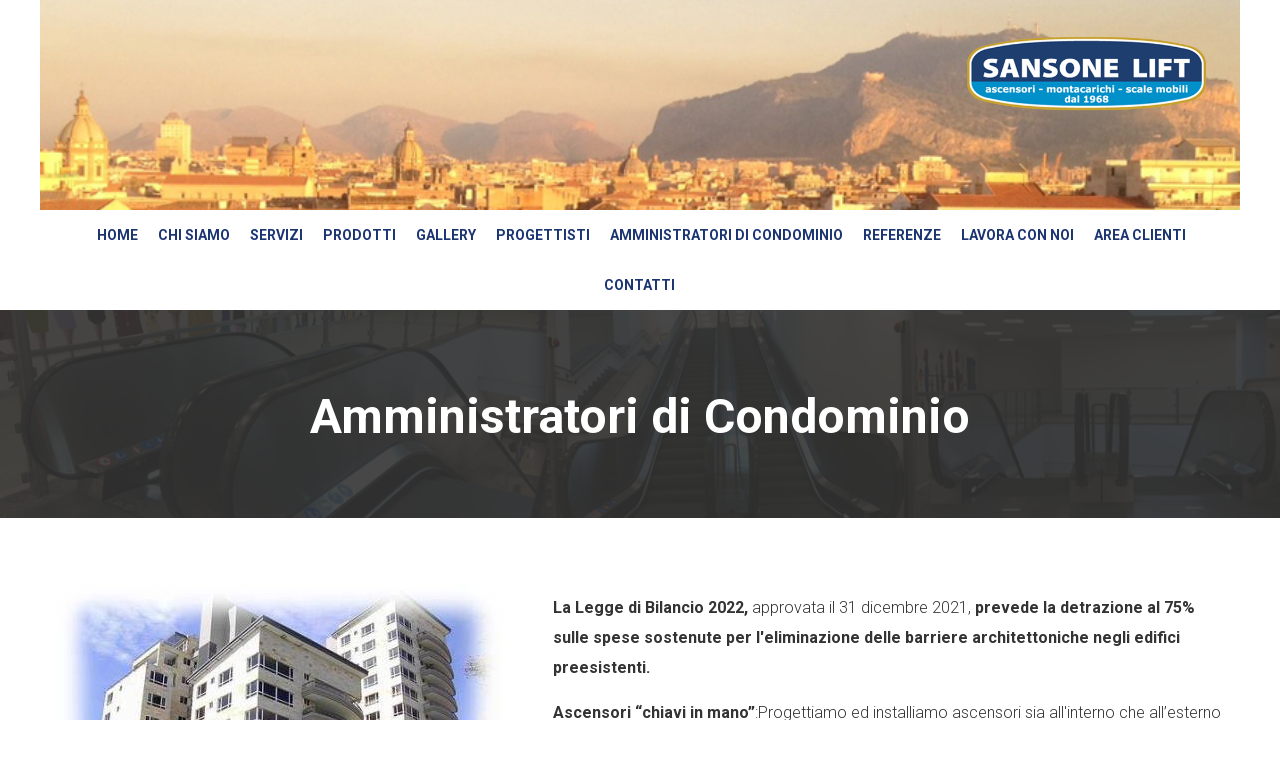

--- FILE ---
content_type: text/html
request_url: https://www.sansonelift.it/amministratori-di-condominio.asp
body_size: 9645
content:
<!DOCTYPE html>
<!--[if lt IE 7]>      <html class="no-js lt-ie9 lt-ie8 lt-ie7"> <![endif]-->
<!--[if IE 7]>         <html class="no-js lt-ie9 lt-ie8"> <![endif]-->
<!--[if IE 8]>         <html class="no-js lt-ie9"> <![endif]-->
<!--[if gt IE 8]><!-->
<html class="no-js">
<!--<![endif]-->

<head>
    <title>Amministratori di Condominio - Sansone Lift Palermo - Ascensori, montacarichi, scale mobili</title>
    <meta name="description" content="" />
    <meta property="og:image" content="http://www.sansonelift.it/public/18042021174141a.jpg" />
    <meta name="webmaster" content="Mt-Web Agency - http://www.mtwebagency.it" />
    <meta name="Copyright" content="Copyright (c) 2026 Sansone Lift" />

	<meta charset="utf-8">
	<!--[if IE]>
		<meta http-equiv="X-UA-Compatible" content="IE=edge">
	<![endif]-->
	<meta name="viewport" content="width=device-width, initial-scale=1">
	<!-- Place favicon.ico and apple-touch-icon.png in the root directory -->
	<link rel="stylesheet" href="/css/bootstrap.min.css">
	<link rel="stylesheet" href="/css/animations.css">
	<link rel="stylesheet" href="/css/fonts.css">
	<link rel="stylesheet" href="/css/main.css" class="color-switcher-link">
	<link rel="stylesheet" href="/css/shop.css" class="color-switcher-link">
    
    <link rel="stylesheet"  href="/css/lightslider.css"/>

	<script src="/js/vendor/modernizr-2.6.2.min.js"></script>
	<!--[if lt IE 9]>
		<script src="js/vendor/html5shiv.min.js"></script>
		<script src="js/vendor/respond.min.js"></script>
		<script src="js/vendor/jquery-1.12.4.min.js"></script>
	<![endif]-->
</head>

<!--
            __                                 ___.                                                   
  _____   _/  |_            __  _  __   ____   /_ |__      _____     ____   ____   ____   ____ ___.__.
 /     /  /   __/   ______  / // // / _/ __ /   | __ /     /__  /   / ___/_/ __ / /    /_/ ___<   |  |
|  Y Y  /  |  |    /_____/   /     /  /  ___/   | /_/ /     / __ /_/ /_/  >  ___/|   |  /  /___/___  |
|__|_|  /  |__|               ///_/    /___  >  |___  /    (____  //___  / /___  >___|  //___  > ____|
      //                                   //       //          ///_____/      //     //     ////     
-->

    <body>
        <!-- search modal -->
        <div class="modal" tabindex="-1" role="dialog" aria-labelledby="search_modal" id="search_modal"> <button type="button" class="close" data-dismiss="modal" aria-label="Close">
            <span aria-hidden="true">
                <i class="rt-icon2-cross2"></i>
            </span>
        </button>
            <div class="widget widget_search">
                <form method="get" class="searchform search-form form-inline" action="./">
                    <div class="form-group bottommargin_0"> <input type="text" value="" name="search" class="form-control" placeholder="Search keyword" id="modal-search-input"> </div> <button type="submit" class="theme_button no_bg_button">Search</button> </form>
            </div>
        </div>
        <!-- Unyson messages modal -->
        <div class="modal fade" tabindex="-1" role="dialog" id="messages_modal">
            <div class="fw-messages-wrap ls with_padding">
                <!-- Uncomment this UL with LI to show messages in modal popup to your user: -->
                <!--
            <ul class="list-unstyled">
                <li>Message To User</li>
            </ul>
            -->
            </div>
        </div>
        <!-- eof .modal -->
        <!-- wrappers for visual page editor and boxed version of template -->
        <div id="canvas">
            <div id="box_wrapper">
                
<section class="ls page_toplogo section_padding_lg_25 columns_padding_5">
    <div class="container" style=" background-image:url(/img/testata.jpg); background-size:cover">
        <div class="row">
            <div class="col-xs-12 col-xxs-12 col-lg-12 text-sm-right"> 
            	<a href="/default.asp" >
                    <img src="/public/logo/05012021214612.png" alt="Sansone Lift S.r.l." style="max-height:90px;"><br /><br />&nbsp;
                </a>
     		</div>
        </div>
    </div>
</section>
<header class="page_header header_white relative_toggler" style="border:0;">
    <div class="container">
        <div class="row">
            <div class="col-sm-12 text-center">
                <!-- main nav start -->
                <nav class="mainmenu_wrapper">
                    <ul class="mainmenu nav sf-menu">
                        <li> <a href="/default.asp" style="color:#1b3472; padding:10px; margin:0;">Home</a> </li>
                        <li> <a href="/chi-siamo.asp" style="color:#1b3472; padding:10px; margin:0;">Chi siamo</a> </li>
                        <li> <a href="/servizi.asp" style="color:#1b3472; padding:10px; margin:0;">Servizi</a> </li>
                        <li> <a href="/prodotti.asp" style="color:#1b3472; padding:10px; margin:0;">Prodotti</a> </li>
                        <li> <a href="/gallery.asp" style="color:#1b3472; padding:10px; margin:0;">Gallery</a> </li>
                        <li> <a href="/progettisti.asp" style="color:#1b3472; padding:10px; margin:0;"> Progettisti</a> </li>
                        <li> <a href="/amministratori-di-condominio.asp" style="color:#1b3472; padding:10px; margin:0;"> Amministratori di Condominio</a> </li>
                        <li> <a href="/referenze.asp" style="color:#1b3472; padding:10px; margin:0;">Referenze</a> </li>
                        <li> <a href="/lavora-con-noi.asp" style="color:#1b3472; padding:10px; margin:0;">Lavora con Noi</a> </li>
                        <li> <a href="/login.asp" style="color:#1b3472; padding:10px; margin:0;">Area Clienti</a>
                        <li> <a href="/contatti.asp" style="color:#1b3472; padding:10px; margin:0;">Contatti</a>
                    </ul>
                </nav>
                <!-- eof main nav -->
                <!-- header toggler --><span class="toggle_menu"><span></span></span>
            </div>
        </div>
    </div>
</header>
                
                <section class="page_breadcrumbs ds background_cover overlay_color section_padding_top_75 section_padding_bottom_65" style="background-image: url(/public/gallery/13042021063121-1.jpg)">
                    <div class="container">
                        <div class="row">
                            <div class="col-sm-12 text-center">
                                <h2>Amministratori di Condominio</h2>
                            </div>
                        </div>
                    </div>
                </section>
                <section style="margin-top:50px">
                    <div class="container">
                        <div class="row columns_padding_25 columns_margin_bottom_20">
                            <div class="col-xs-12"> 
                            	<img class="alignleft" src="/public/documenti/18042021174141a.jpg" alt="Amministratori di Condominio" title="Amministratori di Condominio">
                                <p><p><strong>La Legge di Bilancio 2022,</strong> approvata il 31 dicembre 2021, <strong>prevede la detrazione al&nbsp;75% sulle spese sostenute per l&#39;eliminazione delle barriere architettoniche negli edifici preesistenti.</strong></p>

<p><strong>Ascensori &ldquo;chiavi in mano&rdquo;</strong>:Progettiamo ed installiamo ascensori sia all&#39;interno che&nbsp;all&rsquo;esterno di edifici preesistenti comprensivi di opere murarie, elettriche e rilascio autorizzazioni.</p>

<p>&nbsp;</p>

<p><strong>Assistenza 24h su 24h</strong>: Pronto intervento 24 h su 24, 365 giorni l&rsquo;anno al n. 339/2857822</p>

<p><strong>Manutenzioni Ascensori</strong>: Avvalendoci solo di personale esperto e&nbsp;abilitato effettuiamo manutenzioni e riparazioni su qualsiasi tipo di ascensore, marca e portata.</p>

<p>&nbsp;</p>

<p><strong>Finanziamento per la sicurezza degli ascensori:</strong> Finanziamento riservato ai condomini con un minimo di 8 unita&rsquo; abitative. Il finanziamento consente al condominio di ottenere la liquidita&rsquo; necessaria a sostenere le spese per adeguare gli ascensori. L&rsquo;importo massimo concedibile e&rsquo; di &euro;&nbsp;75.000,00 per impianto. Il rimborso puo&rsquo; essere effettuato in rate mensili o trimestrali, comprensive di capitale e interessi.</p>

<p style="text-align:center">&nbsp; &nbsp;</p>
</p>
                                
                                <p></p>

								                            	

                                <!--INIZIO - Form per il Lavora con noi-->
								
                                <!--FINE - Form per il Lavora con noi-->
                            </div>
                        </div>
                        
                    </div>
                </section>
           	<section style="margin-top:20px">
    <div class="container">
        <div class="row">
            <div class="col-sm-12 text-center">
                <p class="small-text grey">&copy; Copyright 2026 - Sansone Lift S.r.l. - Powered by <a href="http://www.fp-web.it" target="_blank"> Mt-Web Agency</a> - P. Iva 04701800825</p>
            </div>
        </div>
    </div>
</section>

            </div>
            <!-- eof #box_wrapper -->
        </div>
        <!-- eof #canvas -->
        <script src="/js/compressed.js"></script>
        <script src="/js/main-ok.js"></script>
        <!-- <script src="js/switcher.js"></script> -->
    </body>
</html>


--- FILE ---
content_type: text/css
request_url: https://www.sansonelift.it/css/main.css
body_size: 293395
content:
@import url("https://fonts.googleapis.com/css?family=Roboto:300,300i,400,500,700,900");
/**
*** Table Of Contents
*
* Bootstrap Overrides
  - columns
  - container
  - breadcrumbs
  - pagination
  - forms
  - carousel
  - accordion
  - progressbar
  - navs and tabs
  - tables
  - etc.
* General Styles for HTML tags
* Styled Lists
* Buttons
* JQuery Plugins
  - Owl Carousel
  - FlexSlider
  - prettyPhoto
  - Easy pieChart
  - Time Table
  - toTop
  - Countdown
* Vertical Margins and Paddings
* Common Sections Styles
  - parallax
  - page preloader
  - animated elements
  - boxed layout
* Helper Utilites
  - layout
  - borders, colors and backgrouns
  - dividers, margins and paddings
  - alignment
  - media items
* Header
* Side Header
  - side header layout
  - side menu styles
  - sidebar scroll plugin
* Light Section - .ls
* Grey Section - .ls.ms
* Dark Sections - .ds
* Color Section - .cs
* Template Specific Styles
  - topline styles
  - toplogo styles
  - title section (breadcrumbs) styles
  - template parallax sections
  - footer styles
  - copyrights styles
  - google map 
  - intro slider inside content
* Intro Section Styles
* Main Menu 
  - Desktop menu
  - Mobile menu
  - Mobile menu toggler
  - Mega Menu
* Subpages
  - 404
  - about
  - blog
  - single post
  - gallery
  - post formats
* Widgets
  - common widgets styles
  - search_mailchimp
  - nav_recent_categories
  - tags
  - popular
  - recent_posts
  - calendar
  - banner
  - slider
  - flickr
  - instagram
  - twitter
  - post_tabs
  - rss
  - access_press
* Shortcodes
  - teasers
  - testimonials
  - thumbnail
  - price tables 
  - contact forms
  - partners_carousel
* Social Icons
  - layout
  - corporate colors
*/
/*
** Template colors
*

Accent Colors:
1: #ffb200
2: #00aff0

Light section (.ls) colors:
Text color in light section: #808080
Background color for light section and font color in dark section: #ffffff
Color for headings in light section and for background in dark section (.ds): #333333
Background color for light muted section (grey - .ls.ms): #f7f7f7
Background color for dark muted section (.ds.ms): #202020
Border colors for elements in light section (and .with_border elements): #dfdfdf, rgba(128, 128, 128, 0.2)
Background color for elements in light section (.with_background): #f2f2f2

Dark section (.ds) colors: 
Text color in dark section: #d2d2d2
Border colors for elements in dark section: rgba(255, 255, 255, 0.2)
Background color for elements in dark section (.with_background): rgba(255, 255, 255, 0.05)

Color section (.cs) colors: 
Border colors for elements in color section: rgba(255, 255, 255, 0.23)

*/
/*
** Bootstrap Overrides
*/
/* columns with 20 and 40 percents width */
.col-xs-20,
.col-sm-20,
.col-md-20,
.col-lg-20 {
	position: relative;
	min-height: 1px;
	padding-right: 15px;
	padding-left: 15px;
}

.col-xs-20 {
	width: 20%;
	float: left;
}

@media (min-width: 768px) {
	.col-sm-20 {
		width: 20%;
		float: left;
	}
}

@media (min-width: 992px) {
	.col-md-20 {
		width: 20%;
		float: left;
	}
}

@media (min-width: 1200px) {
	.col-lg-20 {
		width: 20%;
		float: left;
	}
}

.col-xs-40,
.col-sm-40,
.col-md-40,
.col-lg-40 {
	position: relative;
	min-height: 1px;
	padding-right: 15px;
	padding-left: 15px;
}

.col-xs-40 {
	width: 40%;
	float: left;
}

@media (min-width: 768px) {
	.col-sm-40 {
		width: 40%;
		float: left;
	}
}

@media (min-width: 992px) {
	.col-md-40 {
		width: 40%;
		float: left;
	}
}

@media (min-width: 1200px) {
	.col-lg-40 {
		width: 40%;
		float: left;
	}
}

/* half on .container in .container-fluid */
.container-left-half,
.container-right-half {
	padding-right: 15px;
	padding-left: 15px;
}

.container-left-half {
	margin-right: 0;
	margin-left: auto;
}

.container-right-half {
	margin-right: auto;
	margin-left: 0;
}

@media (min-width: 768px) {
	.container-left-half,
  .container-right-half {
		width: 375px;
	}
}

@media (min-width: 992px) {
	.container-left-half,
  .container-right-half {
		width: 485px;
	}
}

@media (min-width: 1200px) {
	.container-left-half,
  .container-right-half {
		width: 585px;
	}
}

/* bootstrap breadcrumbs*/
.breadcrumb {
	margin: 0;
	padding: 0;
	background-color: transparent;
	border-radius: 0;
	color: inherit;
	font-weight: 700;
	font-size: 14px;
	letter-spacing: 0.1em;
	text-transform: uppercase;
}

.breadcrumb > li {
	padding: 0 12px;
}

.breadcrumb > li:last-child {
	padding-right: 0;
}

.breadcrumb > .active,
.breadcrumb > .last-item {
	color: #ffb200;
}

.breadcrumb > li + li:before {
	display: none;
}

/* pagination */
.pagination {
	display: inline-block;
	margin-top: 0;
	margin-bottom: -10px;
	line-height: 0;
	padding: 0;
	border-radius: 0;
}

.pagination > li {
	display: inline-block;
	margin-bottom: 4px;
}

.pagination > li:last-child {
	margin-right: 0;
}

.pagination > li > a,
.pagination > li > span {
	text-align: center;
	padding: 0;
	border: none;
	color: #808080;
	background-color: #f2f2f2;
	border: 1px solid #dfdfdf;
	margin-left: 0;
	min-width: 40px;
	height: 40px;
	font-size: 14px;
	line-height: 38px;
	font-weight: 700;
	text-transform: uppercase;
}

.pagination > li:first-child > a,
.pagination > li:first-child > span,
.pagination > li:last-child > a,
.pagination > li:last-child > span {
	border-radius: 0;
}

@media (min-width: 1200px) {
	.pagination > li > a,
  .pagination > li > span {
		min-width: 50px;
		height: 50px;
		line-height: 48px;
	}

	.pagination > li {
		margin: 2px;
	}
}

.pagination > li > a:hover,
.pagination > li > span:hover,
.pagination > li > a:focus,
.pagination > li > span:focus,
.pagination > .active > a,
.pagination > .active > span,
.pagination > .active > a:hover,
.pagination > .active > span:hover,
.pagination > .active > a:focus,
.pagination > .active > span:focus {
	background: #ffb200;
	border-color: #ffb200;
	color: #ffffff;
}

.pagination > .disabled > a,
.pagination > .disabled > span,
.pagination > .disabled > a:hover,
.pagination > .disabled > span:hover,
.pagination > .disabled > a:focus,
.pagination > .disabled > span:focus {
	background-color: #f2f2f2;
	color: #808080;
	opacity: 0.5;
}

/* forms */
input[type="text"],
input[type="email"],
input[type="url"],
input[type="password"],
input[type="search"],
input[type="tel"],
input[type="number"],
input[type="date"],
textarea,
select,
.form-control {
	height: 50px;
	background-color: transparent;
	border-radius: 0;
	box-shadow: none;
	color: #333333;
	padding-left: 20px;
	padding-right: 20px;
	padding-top: 9px;
	padding-bottom: 9px;
	font-size: 16px;
	line-height: 30px;
	font-weight: 400;
}

input[type="text"] + .theme_button,
input[type="email"] + .theme_button,
input[type="url"] + .theme_button,
input[type="password"] + .theme_button,
input[type="search"] + .theme_button,
input[type="tel"] + .theme_button,
input[type="number"] + .theme_button,
input[type="date"] + .theme_button,
textarea + .theme_button,
select + .theme_button,
.form-control + .theme_button {
	position: absolute;
	padding: 0;
	top: 0;
	right: 0;
	width: 50px;
	height: 50px;
	text-align: center;
	line-height: 50px;
	color: #ffffff;
	box-shadow: none;
	border-radius: 0 10px 10px 0;
	border: none;
	cursor: pointer;
}

.input-text-center input[type="text"], .input-text-center
input[type="email"], .input-text-center
input[type="url"], .input-text-center
input[type="password"], .input-text-center
input[type="search"], .input-text-center
input[type="tel"], .input-text-center
input[type="number"], .input-text-center
input[type="date"], .input-text-center
textarea, .input-text-center
select, .input-text-center
.form-control {
	text-align: center;
}

input[type="text"],
input[type="email"],
input[type="url"],
input[type="password"],
input[type="search"],
input[type="tel"],
input[type="number"],
input[type="date"],
textarea,
.select-group,
.form-control {
	border: 1px solid rgba(128, 128, 128, 0.2);
	background-color: #fff;
}

.form-group {
	position: relative;
	margin-bottom: 20px;
}

.form-group-wrap {
	position: relative;
}

.inline-form .form-group-wrap {
	display: inline-block;
}

/* select styling */
.form-control option {
	color: #333333;
	background-color: #ffffff;
}

.form-control-unstyled {
	border: none;
	background-color: transparent;
}

/* select styling */
.select-group {
	position: relative;
	border-radius: 0;
	padding: 0;
	z-index: 1;
}

.select-group select {
	display: block;
	width: 100%;
	position: relative;
	cursor: pointer;
	z-index: 1;
	padding-right: 50px;
	-webkit-appearance: none;
	-moz-appearance: none;
	appearance: none;
	border: none !important;
	background-color: transparent !important;
}

.select-group select::-ms-expand {
	display: none;
}

.select-group option {
	font-style: normal;
	color: #333333;
	font-weight: 300;
}

.select-group option[data-default],
.select-group .empty {
	color: rgba(128, 128, 128, 0.7);
	text-transform: uppercase;
	font-size: 14px;
}

.ds .select-group option[data-default], .ds
.select-group .empty {
	color: #d2d2d2;
}

.select-group option[data-default] option,
.select-group .empty option {
	font-size: 16px;
	text-transform: none;
}

.select-group:hover select + .theme_button,
.select-group:hover select + i {
	color: #333333;
}

.select-group:hover .theme_button {
	transition: all 0.05s linear 0s;
}

.select-group select + i,
.select-group .theme_button {
	font-size: 14px;
	z-index: -1;
}

.form-inline .select-group {
	display: inline-block;
	max-width: 100%;
}

.form-inline .select-group select {
	width: 100%;
}

.form-control.invalid {
	box-shadow: 0 0 0 2px #ffb200;
}

.form-control:focus {
	border-color: #808080;
	box-shadow: none;
}

.form-control:-moz-placeholder {
	color: rgba(128, 128, 128, 0.7);
	text-transform: uppercase;
	font-size: 14px;
}

.form-control::-moz-placeholder {
	color: rgba(128, 128, 128, 0.7);
	text-transform: uppercase;
	font-size: 14px;
}

.form-control:-ms-input-placeholder {
	color: rgba(128, 128, 128, 0.7);
	text-transform: uppercase;
	font-size: 14px;
}

.form-control::-webkit-input-placeholder {
	color: rgba(128, 128, 128, 0.7);
	text-transform: uppercase;
	font-size: 14px;
}

.form-control:focus:-moz-placeholder {
	color: transparent;
}

.form-control:focus::-moz-placeholder {
	color: transparent;
}

.form-control:focus:-ms-input-placeholder {
	color: transparent;
}

.form-control:focus::-webkit-input-placeholder {
	color: transparent;
}

/*icons for forms */
form label + i,
form label + i {
	position: absolute;
	font-size: 14px !important;
	left: 20px;
	top: 18px;
	width: 1em;
	line-height: 1;
	text-align: center;
}

form label + i + .form-control,
form label + i + .form-control {
	padding-left: 45px;
}

form .with_icon {
	padding-left: 25px;
}

form .with_icon + [class*="fa-"],
form .with_icon + [class*="icon2-"] {
	position: absolute;
	top: 17px;
	left: 2px;
	font-size: 12px;
}

form .with_icon:focus + [class*="fa-"],
form .with_icon:focus + [class*="icon2-"] {
	color: #00aff0;
}

label {
	font-weight: inherit;
}

.checkbox label,
.radio label {
	font-weight: inherit;
}

.checkbox label[for],
.radio label[for] {
	font-weight: inherit;
}

.form-control + [class*="icon2-"] {
	position: absolute;
	font-size: 24px;
	left: 20px;
	top: 50%;
	color: #ffb200;
}

.checkbox label[for] + input[type=checkbox],
.checkbox label[for] + input[type=radio],
.radio label[for] + input[type=checkbox],
.radio label[for] + input[type=radio] {
	left: 20px;
}

input[type=checkbox],
input[type=radio] {
	margin-top: 7px;
}

.form-wrapper.with_background, .form-wrapper.muted_background, .form-wrapper.cs, .form-wrapper.ds, .form-wrapper.ls {
	padding: 35px;
}

.form-inline-button .form-inline {
	position: relative;
}

.form-inline-button .form-inline .form-control {
	width: 100%;
	margin: 0;
}

.form-inline-button .form-inline label {
	display: block;
}

.form-inline-button .form-inline label[for] {
	display: none;
}

.form-inline-button .form-inline .form-group {
	display: block;
	vertical-align: top;
	position: relative;
}

@media (min-width: 768px) {
	.form-inline-button .form-inline .form-group.inline-block {
		min-width: 370px;
		margin-right: 5px;
	}
}

.form-inline-button .form-inline [type="text"],
.form-inline-button .form-inline [type="password"],
.form-inline-button .form-inline [type="search"],
.form-inline-button .form-inline [type="email"] {
	padding-right: 50px;
	width: 100%;
}

.form-inline-button .form-inline [type="submit"],
.form-inline-button .form-inline .theme_button {
	font-size: 0;
	padding-left: 22px;
	padding-right: 22px;
	margin: 0;
	position: absolute;
	right: 0;
	top: 0;
	border: none;
	background-color: #ffb200;
	color: #ffffff;
}

.form-inline-button .form-inline [type="submit"] i,
.form-inline-button .form-inline .theme_button i {
	font-size: 16px;
	content: "\e656";
	font-family: 'rt-icons-2';
	line-height: 1;
	top: 0;
}

.form-inline-button .form-inline [type="submit"]:hover,
.form-inline-button .form-inline .theme_button:hover {
	opacity: 0.5;
}

.has-error .form-control {
	border-color: #ffb200;
}

.has-error label,
.has-error .help-block {
	color: #ffb200;
}

/* inline input with button */
.button-on-input {
	position: relative;
}

.button-on-input input[type*="text"],
.button-on-input input[type*="email"]
input[type*="password"],
.button-on-input .form-group {
	width: 100%;
}

.button-on-input button,
.button-on-input input[type*="submit"] {
	position: absolute;
	right: 0;
	top: 0;
	margin: 0;
}

/* WooCommerce select */
.select2-container--default .select2-selection--single {
	border: 1px solid rgba(128, 128, 128, 0.5);
	border-radius: 10px;
}

.select2-container .select2-selection--single {
	height: 50px;
}

.select2-container--default .select2-selection--single .select2-selection__rendered {
	line-height: 50px;
}

.select2-container .select2-selection--single .select2-selection__rendered {
	padding-left: 20px;
	padding-right: 50px;
}

.select2-container--default .select2-selection--single .select2-selection__arrow {
	height: 50px;
	width: 50px;
	line-height: 0;
	top: -1px;
}

.select2-container--default .select2-selection--single .select2-selection__arrow b {
	border: none;
	margin-top: 0;
}

.select2-container--default .select2-selection--single .select2-selection__arrow b:before {
	content: "\f107";
	font-family: FontAwesome;
}

.select2-selection:hover .select2-selection__arrow b {
	color: #ffb200;
}

.select2-container .select2-selection--single {
	margin-bottom: 0;
}

@media (min-width: 768px) {
	.form-row label + * + .select2,
  .form-row.address-field input {
		width: 70% !important;
	}
}

/* carousel */
.carousel {
	overflow: hidden;
}

.carousel-indicators li {
	width: 10px;
	height: 10px;
	border-width: 0;
	background-color: #333333;
	margin: 0 3px;
	transition: all 0.2s ease-in-out 0s;
}

.carousel-indicators li:hover {
	opacity: 0.8;
}

.carousel-indicators .active {
	width: 10px;
	height: 10px;
	margin: 0 3px;
	background-color: #ffb200;
}

.carousel-control.left,
.carousel-control.right {
	border: 1px solid #ffffff;
	color: #ffffff;
	border-radius: 0px;
	width: 50px;
	height: 50px;
	left: -50px;
	top: 50%;
	margin-top: -25px;
	text-shadow: none;
	opacity: 1;
	background-image: none;
	filter: alpha(opacity=100);
	text-align: center;
}

.carousel-control.right {
	right: -50px;
}

.carousel:hover .carousel-control {
	left: 50px;
}

.carousel:hover .carousel-control.right {
	left: auto;
	right: 50px;
}

.carousel-control.left span,
.carousel-control.right span {
	font-family: 'rt-icons-2';
	width: 50px;
	height: 50px;
	margin: 0;
	font-size: 16px;
	left: 0;
	top: 0;
	line-height: 50px;
}

.carousel-control .icon-prev:before {
	content: "\e7c4";
}

.carousel-control .icon-next:before {
	content: "\e7c5";
}

/* collapse accordion */
.panel-heading {
	margin: -1px;
}

.panel-heading .panel-title {
	font-size: inherit;
	letter-spacing: 0;
	padding: 0;
	position: relative;
	font-family: Arial, "Helvetica Neue", Helvetica, sans-serif;
}

.panel-heading .panel-title > a {
	font-size: 14px;
	text-transform: uppercase;
	font-weight: 600;
	line-height: 1.3;
	display: block;
	padding: 15px 50px 15px 20px;
	background: #ffb200;
	color: #ffffff;
	border-radius: 0;
	word-wrap: break-word;
}

@media (min-width: 1200px) {
	.panel-heading .panel-title > a {
		padding-left: 35px;
	}
}

.panel-heading .panel-title > a.collapsed:hover,
.panel-heading .panel-title > a:hover {
	border-color: #ffb200;
	color: #ffffff;
	background: #ffb200;
}

.panel-heading .panel-title > a.collapsed:hover i, .panel-heading .panel-title > a.collapsed:hover:after,
.panel-heading .panel-title > a:hover i,
.panel-heading .panel-title > a:hover:after {
	color: #ffffff;
}

.panel-heading .panel-title > a.collapsed {
	color: #333333;
	background: #ffffff;
	border: 1px solid #dfdfdf;
	border-radius: 0;
}

.panel-heading .panel-title > a.collapsed i {
	color: #ffb200;
}

.panel-heading .panel-title > a:after {
	font-family: FontAwesome;
	content: "\f105";
	position: absolute;
	text-align: center;
	right: 0;
	top: 0;
	width: 50px;
	height: 50px;
	line-height: 50px;
	font-weight: 100;
	transition: all 0.2s ease-in-out 0s;
	color: #fff;
}

.panel-heading .panel-title > a.collapsed:after {
	content: "\f107";
	color: #333333;
}

.panel-heading .panel-title > a > i {
	position: relative;
	padding-right: 10px;
	text-align: center;
	display: inline-block;
	line-height: 0;
}

.panel {
	box-shadow: none;
}

.panel-group .panel {
	border-radius: 0;
}

.panel-default > .panel-heading {
	background-color: transparent;
	color: inherit;
	position: relative;
	border: none;
	border-radius: 0;
	padding: 0;
}

.panel-default {
	border: 1px solid #dfdfdf;
	background-color: #ffffff;
}

.panel-group .panel + .panel {
	margin-top: 10px;
}

.panel-body {
	border-top: none !important;
	background-color: transparent;
}

.panel-body .media-left {
	padding-right: 15px;
}

.panel-body .media-left .img-circle {
	max-width: 50px;
}

.panel-body .media-left img {
	max-width: 80px;
}

.panel-group .panel-heading + .panel-collapse .panel-body {
	padding: 20px;
}

@media (min-width: 400px) {
	.panel-group .panel-heading + .panel-collapse .panel-body {
		padding: 30px 40px;
	}
}

.collapse-unstyled .panel {
	background-color: transparent;
}

.collapse-unstyled .panel h4 {
	margin: 0 0 0.5em;
}

.collapse-unstyled .panel h4 a:after {
	color: #ffb200;
	padding: 0 5px;
	display: inline-block;
	font-family: 'FontAwesome';
	content: "\f107";
}

.collapse-unstyled .panel h4 a.collapsed:after {
	content: "\f105";
}

.collapse-unstyled .panel-content {
	padding: 10px 20px;
}

/* progress bars */
.progress-bar-title {
	font-weight: 600;
	margin-bottom: 5px;
	font-size: 14px;
	letter-spacing: 0.1em;
	text-transform: uppercase;
	margin-right: 50px;
}

.progress {
	overflow: visible;
	height: 5px;
	margin-bottom: 25px;
	position: relative;
	border-radius: 0;
	box-shadow: none;
	background-color: #dfdfdf;
}

.ls .with_background .progress,
.ls .tab-content .progress {
	background-color: #ffffff;
}

.ls.ms .with_background .progress,
.ls.ms .tab-content .progress {
	background-color: #dfdfdf;
}

.progress-bar {
	background-color: #ffb200;
	color: inherit;
	box-shadow: none;
	height: 5px;
	border-radius: 0;
}

.progress-bar span {
	position: absolute;
	right: 0;
	top: -27px;
	font-size: 14px;
	letter-spacing: 0.1em;
	font-weight: 600;
}

.progress-bar-success {
	background-color: #78bf4d;
}

.progress-bar-info {
	background-color: #4fc3f5;
}

.progress-bar-warning {
	background-color: #f2b642;
}

.progress-bar-danger {
	background-color: #f14f43;
}

.progress-bar-color2 {
	background-color: #00aff0;
}

/* nav and tabs */
.nav > li > a:hover,
.nav > li > a:focus {
	background-color: transparent;
}

.nav-unstyled {
	list-style: none;
	padding: 0;
	margin: 0 -12px;
}

.nav-unstyled li {
	display: inline-block;
	margin-bottom: -1px;
}

.nav-unstyled li a {
	display: inline-block;
	padding: 10px 12px;
	text-transform: uppercase;
	font-size: 12px;
	font-weight: 600;
}

.nav-unstyled .active a {
	color: #333333;
	border-color: #ffb200;
}

/*tabs*/
.tab-content {
	border-radius: 0;
	padding: 30px 20px;
	border: none;
	border: 1px solid #dfdfdf;
	border-top: none;
	background-color: #f2f2f2;
}

.tab-content.no-border {
	padding: 30px 0 0;
	border: none;
	box-shadow: none;
	background-color: transparent;
}

.tab-content.no-border.top-color-border:before {
	left: 0;
	right: 0;
}

.tab-content.top-color-border {
	position: relative;
}

.tab-content.top-color-border:before {
	content: '';
	position: absolute;
	left: -1px;
	right: -1px;
	top: 0;
	height: 7px;
	background-color: #00aff0;
}

.tab-content.tab-unstyled {
	padding: 10px 0 0;
	border: none;
	background-color: transparent !important;
	box-shadow: none;
}

.ls .tab-content.tab-unstyled,
.ds .tab-content.tab-unstyled,
.cs .tab-content.tab-unstyled {
	background-color: transparent;
}

.tab-content .featured-tab-image {
	margin: -30px -20px 30px;
}

@media (min-width: 400px) {
	.tab-content .featured-tab-image {
		margin: -40px -36px 30px;
	}
}

@media (min-width: 400px) {
	.tab-content {
		padding: 40px 35px;
	}
}

@media (min-width: 1200px) {
	.tab-content.big-padding {
		padding: 55px 55px 50px;
	}
}

@media (min-width: 1200px) {
	.tab-content.big-padding.no-border {
		padding: 55px 0 0;
	}
}

.nav-tabs > li.active > a, .nav-tabs > li.active > a:hover, .nav-tabs > li.active > a:focus {
	border-bottom: none;
}

.nav-tabs {
	position: relative;
	border-bottom: none;
	margin-top: 0px;
	z-index: 1;
}

.nav-tabs.half-width-tabs {
	display: -ms-flexbox;
	display: flex;
	-ms-flex-align: stretch;
	align-items: stretch;
}

.nav-tabs.half-width-tabs > li {
	width: 50%;
	display: -ms-flexbox;
	display: flex;
}

.nav-tabs.half-width-tabs > li a {
	width: 100%;
}

.nav-tabs > li {
	margin-bottom: 0;
	margin-right: 2px;
}

.nav-tabs > li > a {
	position: relative;
	z-index: 1;
	font-size: 12px;
	text-transform: uppercase;
	font-weight: 700;
	padding: 10px 15px;
	margin-right: 0;
	margin-top: 0px;
	border: 1px solid #dfdfdf;
	border-bottom: 0;
	background-color: #ffffff;
	color: #333333;
	border-radius: 5px 5px 0 0;
}

.small-tabs .nav-tabs > li > a {
	padding: 10px;
}

.nav-tabs > li > a i {
	position: relative;
	top: 2px;
	padding-right: 10px;
	font-size: 1.6em;
	display: inline-block;
	line-height: 0;
}

@media (min-width: 992px) {
	.nav-tabs > li > a {
		padding: 12px 28px;
		font-size: 14px;
	}
}

@media (min-width: 1200px) {
	.nav-tabs > li > a {
		padding: 15px 45px;
	}
}

@media (max-width: 400px) {
	.small-tabs .nav-tabs > li > a {
		font-size: 10px;
		padding: 8px;
	}
}

.one-third-tabs.nav-tabs > li {
	width: calc(33.33333333334% - 2px);
	text-align: center;
}

.one-third-tabs.nav-tabs > li:first-child {
	width: 33.333333334%;
}

.one-third-tabs.nav-tabs > li:last-child {
	margin-right: 0;
}

.nav-tabs > li.active > a,
.nav-tabs > li.active > a:hover,
.nav-tabs > li.active > a:focus {
	border-color: #00aff0;
	background-color: #00aff0;
	color: #ffffff;
}

.nav-tabs > li > a:hover,
.nav-tabs > li > a:focus,
.nav-tabs.nav-justified > .active > a {
	border-color: #00aff0;
	background-color: #00aff0;
	color: #ffffff;
}

/*vertical tabs*/
.vertical-tabs .tab-content {
	border-top: 1px solid #dfdfdf;
}

.vertical-tabs .tab-content.no-border {
	padding-top: 0;
	border-top: none;
}

.vertical-tabs .nav > li > a {
	font-size: 14px;
	text-transform: uppercase;
	letter-spacing: 0.1em;
	font-weight: 700;
	background-color: #ffffff;
	border: 1px solid #dfdfdf;
	padding: 9px 40px 9px 30px;
	margin-bottom: 10px;
	position: relative;
	border-radius: 0;
	color: #333333;
}

.vertical-tabs .nav > li > a i {
	position: relative;
	top: -2px;
	padding-right: 8px;
	width: 2em;
	text-align: center;
	display: inline-block;
	vertical-align: middle;
	line-height: 0;
}

.vertical-tabs .nav > li > a:after {
	font-family: 'rt-icons-2';
	content: "\e7c5";
	position: absolute;
	font-size: 12px;
	line-height: 50px;
	text-align: center;
	right: 0;
	top: 0;
	bottom: 0;
	width: 50px;
	letter-spacing: 0;
}

.vertical-tabs.no-arrows .nav > li > a:after {
	display: none;
}

.vertical-tabs.no-arrows .nav > li > a {
	padding: 24px 0;
}

.vertical-tabs .nav > li.active a,
.vertical-tabs .nav > li > a:hover {
	background: #ffb200;
	border-color: #ffb200;
	color: #ffffff;
}

@media (min-width: 768px) {
	.vertical-tabs .nav > li.active {
		position: relative;
		z-index: 2;
	}
}

/* modal */
.modal-backdrop.in {
	filter: alpha(opacity=80);
	opacity: .8;
}

.modal-content {
	border-radius: 1px;
}

.modal-content [class*="col-"]:last-child {
	margin-bottom: 0;
}

/* bootstrap tables */
.table > tbody > tr > td,
.table > tbody > tr > th,
.table > tfoot > tr > td,
.table > tfoot > tr > th,
.table > thead > tr > td,
.table > thead > tr > th {
	padding: 15px 15px;
	border-color: #dfdfdf;
}

.table {
	border-top: 1px solid #dfdfdf;
	border-bottom: 1px solid #dfdfdf;
}

.table td + th,
.table th + td,
.table th + th,
.table td + td {
	border-left: 1px solid #dfdfdf;
}

.table-bordered > thead > tr > td,
.table-bordered > thead > tr > th {
	border-bottom-width: 1px;
}

.table > tbody > tr > td.media-middle {
	vertical-align: middle;
}

.table-responsive {
	border: none;
}

/* bootstrap buttons */
.btn {
	padding: 22px 30px 22px;
	margin: 0 0 4px 0;
	font-weight: 700;
	border: none;
	border-radius: 0;
	outline: none;
	transition: all 0.3s ease-in-out 0s;
}

.btn:hover, .btn:focus {
	outline: none;
}

/* media elements */
.media {
	margin-top: 17px;
}

.media .media-object {
	max-width: 100px;
}

li.media:before,
li.media:after {
	display: block;
	content: '';
	clear: both;
}

.media-right,
.media > .pull-right {
	padding-left: 20px;
}

.media-left,
.media > .pull-left {
	padding-right: 20px;
}

.media-left img,
.media-right img {
	max-width: 85px;
}

@media (min-width: 768px) {
	.big-left-media .media-left img, .big-left-media
  .media-right img {
		max-width: 100px;
	}
}

.small-media {
	margin-top: 10px;
}

.small-media .media-left {
	padding-right: 7px;
}

.small-media .media-right {
	padding-left: 7px;
}

.small-media .media-left img,
.small-media .media-right img {
	max-width: 40px;
}

td .media-body {
	width: auto;
}

/* bootstrap dropdown menu */
.dropdown-menu {
	box-shadow: 0 0 10px rgba(0, 0, 0, 0.1);
	border-radius: 0;
	border: none;
	z-index: 1001;
	font-size: 14px;
	margin-top: 0;
	padding-left: 0;
	padding-right: 0;
}

[class*="right"] .dropdown-menu {
	right: 0;
	left: auto;
}

.dropdown-menu > li > a {
	font-weight: 700;
	padding: 7px 20px;
}

.nav .open > .header-button,
.nav .open > .header-button:hover,
.nav .open > .header-button:focus {
	background-color: transparent;
}

.dropdown-menu > li > a:focus,
.dropdown-menu > li > a:hover {
	color: #333333;
	background-color: transparent;
}

.dropdwon-menu-title {
	padding: 10px 30px;
}

.well {
	box-shadow: none;
	border: none;
	border-radius: 0;
}

.embed-responsive-3by2 {
	padding-bottom: 66.666%;
}

.embed-responsive-1by1 {
	padding-bottom: 100%;
}

.embed-responsive iframe {
	background-color: #000;
}

.embed-placeholder:after {
	content: "\f04b";
	font-family: 'FontAwesome';
	position: absolute;
	color: #ffb200;
	font-size: 14px;
	line-height: 60px;
	width: 60px;
	height: 60px;
	text-align: center;
	background-color: #ffffff;
	border-radius: 50%;
	left: 50%;
	top: 50%;
	margin-left: -30px;
	margin-top: -30px;
	transition: all 0.2s ease 0s;
}

.embed-placeholder:hover:after {
	color: #333333;
}

.alert {
	border-radius: 5px;
	border-width: 0;
	padding: 12px 30px;
	margin-bottom: 10px;
	font-size: 14px;
	letter-spacing: 0.1em;
	text-transform: uppercase;
	font-weight: 600;
}

.alert i {
	position: relative;
	padding-right: 10px;
	font-size: 14px;
}

.alert-success,
.alert-info,
.alert-warning,
.alert-danger {
	color: #ffffff;
}

.alert-success {
	background-color: #78bf4d;
}

.alert-info {
	background-color: #4fc3f5;
}

.alert-warning {
	background-color: #f2b642;
}

.alert-danger {
	background-color: #f14f43;
}

button.close {
	margin-top: 3px;
}

/* small in headings */
.h1 .small,
.h1 small,
.h2 .small,
.h2 small,
.h3 .small,
.h3 small,
.h4 .small,
.h4 small,
.h5 .small,
.h5 small,
.h6 .small,
.h6 small,
h1 .small,
h1 small,
h2 .small,
h2 small,
h3 .small,
h3 small,
h4 .small,
h4 small,
h5 .small,
h5 small,
h6 .small,
h6 small {
	color: inherit;
	font-size: 80%;
	font-weight: inherit;
}

.media h1 small, .media h2 small, .media h3 small, .media h4 small, .media h5 small, .media h6 small {
	display: block;
}

/* labels */
.label-success {
	color: #ffffff;
	background-color: #78bf4d;
}

.label-info {
	color: #ffffff;
	background-color: #4fc3f5;
}

.label-warning {
	color: #ffffff;
	background-color: #f2b642;
}

.label-danger {
	color: #ffffff;
	background-color: #f14f43;
}

/*caret*/
.caret {
	border: none;
	line-height: 20px;
	width: 20px;
	height: 20px;
	border: 1px solid #dfdfdf;
	text-align: center;
	margin-left: 5px;
	vertical-align: baseline;
}

.caret:before {
	content: "\f107";
	font-family: FontAwesome;
}

/* helpers */
@media (max-width: 499px) {
	.hidden-xxs {
		display: none !important;
	}
}

/*
** General Styles for HTML tags
*/
html {
	width: 100%;
	height: 100%;
	position: relative;
	overflow: visible;
	font-size: 16px;
}

::-moz-selection {
	color: #ffffff;
	background-color: #ffb200;
}

::selection {
	color: #ffffff;
	background-color: #ffb200;
}

::-moz-selection {
	color: #ffffff;
	background-color: #ffb200;
}

body {
	font-family: 'Roboto', sans-serif;
	font-weight: 300;
	line-height: 1.875rem;
	font-size: 16px;
	overflow-wrap: break-word;
}

h1,
h2,
h3,
h4,
h5,
h6 {
	font-weight: 500;
	line-height: 1.1;
	margin-top: 1.1em;
	margin-bottom: 0.8em;
}

h1:last-child,
h2:last-child,
h3:last-child,
h4:last-child,
h5:last-child,
h6:last-child {
	margin-bottom: 0;
}

h1 {
	font-size: 52px;
}

h2 {
	font-size: 40px;
}

h3 {
	font-size: 32px;
}

h4 {
	font-size: 24px;
}

h5 {
	font-size: 20px;
}

h6 {
	font-size: 16px;
}

h1:first-child,
h2:first-child,
h3:first-child,
h4:first-child,
h5:first-child,
h6:first-child {
	margin-top: 0;
}

p {
	margin-bottom: 15px;
}

p:last-child {
	margin-bottom: 0;
}

blockquote {
	position: relative;
	margin: 40px 0;
	padding: 0;
	border: none;
	font-size: 20px;
	font-weight: 300;
	color: #333333;
	font-style: italic;
}

blockquote.with_padding {
	margin: 50px 0;
}

blockquote .item-meta {
	font-style: normal;
	margin-top: 20px;
}

blockquote .avatar {
	position: relative;
	display: inline-block;
	margin-bottom: 35px;
}

blockquote .avatar img {
	margin-bottom: 0;
	border-radius: 50%;
	max-width: 140px;
}

blockquote .avatar:after {
	content: "\f10d";
	font-family: FontAwesome;
	font-size: 30px;
	text-align: center;
	line-height: 45px;
	font-style: normal;
	position: absolute;
	right: 10px;
	bottom: -5px;
	width: 45px;
	height: 45px;
	border-radius: 50%;
	color: #ffffff;
	background-color: #00aff0;
}

blockquote .avatar + h4 {
	margin-top: 0;
	margin-bottom: 0;
}

blockquote h4 + .small-text,
blockquote h5 + .small-text {
	display: block;
	margin-top: -5px;
}

blockquote h5 {
	font-size: 24px;
	margin-bottom: 0;
}

blockquote .star-rating {
	display: block;
	margin: 20px auto 25px;
	font-size: 16px;
	width: 6.87em;
}

blockquote .star-rating:before,
blockquote .star-rating span:before {
	letter-spacing: 0.5em;
}

.owl-carousel blockquote {
	margin-top: 0;
	margin-bottom: 0;
}

img, figure {
	max-width: 100%;
	height: auto;
}

figcaption, .entry-caption {
	padding: 5px 0 0;
}

figcaption p, .entry-caption p {
	margin-bottom: 0;
}

a {
	text-decoration: none;
	transition: all 0.2s ease-in-out 0s;
}

a:hover {
	color: #00aff0;
	text-decoration: none;
	transition: all 0.2s linear 0s;
}

input:focus,
button:focus,
select:focus,
textarea:focus,
a:focus {
	outline: medium none;
	text-decoration: none;
}

a > img {
	transition: all 0.2s ease-in-out 0s;
	-webkit-backface-visibility: hidden;
	backface-visibility: hidden;
}

a:hover > img {
	opacity: 0.8;
}

hr {
	border: none;
	height: 1px;
	margin-left: 0;
	margin-right: 0;
	background-color: #dfdfdf;
}

iframe {
	border: none;
	max-width: 100%;
}

input[type='number'] {
	-moz-appearance: textfield;
}

input::-webkit-outer-spin-button,
input::-webkit-inner-spin-button {
	-webkit-appearance: none;
}

table {
	width: 100%;
	max-width: 100%;
	margin: 10px 0;
}

table td, table th {
	padding: 8px 10px;
	line-height: 1.42857143;
	vertical-align: top;
	border: 1px solid #dfdfdf;
}

table th {
	color: #333333;
	font-weight: normal;
	vertical-align: middle;
	line-height: 1;
}

.table_template thead {
	background-color: #ffb200;
	color: #333333;
}

.table_template thead.light {
	background-color: #ffffff;
}

.table_template th {
	font-weight: 700;
}

.table_template td, .table_template th {
	padding: 18px 30px;
}

.table_template tbody tr:nth-of-type(odd) {
	background-color: rgba(238, 238, 238, 0.1);
}

.table_template tbody tr:nth-of-type(even) {
	background-color: rgba(17, 17, 17, 0.05);
}

canvas {
	-moz-user-select: none;
	-webkit-user-select: none;
	-ms-user-select: none;
}

p .fa {
	vertical-align: middle;
}

/*
** Styled Lists
*/
ul, ol {
	padding-left: 30px;
	margin-bottom: 20px;
}

.list1 ul,
ul.list1 {
	list-style: none;
	padding: 0;
}

.padding_30 .list1 ul, .padding_30
ul.list1 {
	margin: 0;
}

.list1 li {
	position: relative;
	padding: 9px 0 10px 20px;
	border-bottom: 1px solid rgba(128, 128, 128, 0.2);
}

.muted_background .list1 li {
	border-color: rgba(255, 255, 255, 0.4);
}

.list1 li > .media {
	margin: 3px 0;
}

@media (min-width: 992px) {
	.list1 li {
		padding-top: 10px;
		padding-bottom: 10px;
	}
}

.list1.big-padding li {
	padding-top: 12px;
	padding-bottom: 12px;
}

.list1.huge-padding li {
	padding-top: 37px;
	padding-bottom: 36px;
}

.list1.no-bullets li {
	padding-left: 0;
}

.list1.no-bullets li:before {
	display: none;
}

.list1 li:first-child {
	border-top: 1px solid rgba(128, 128, 128, 0.2);
}

.list1.no-top-border li:first-child {
	border-top: none;
	margin-top: 0;
}

.list1.no-bottom-border li:last-child {
	border-bottom: none;
	margin-bottom: 0;
	padding-bottom: 0;
}

.list1 li:before {
	content: "\f0da";
	font-family: FontAwesome;
	font-size: 12px;
	color: #ffb200;
	position: absolute;
	left: 0;
	top: 10px;
	width: 7px;
	height: 7px;
}

.list2 ul,
ul.list2 {
	list-style: none;
	padding-left: 20px;
}

.list2 li {
	position: relative;
	padding: 5px 0 5px 0;
}

.list2 li:before {
	content: "\f0da";
	font-family: FontAwesome;
	position: absolute;
	font-size: 14px;
	line-height: 1em;
	left: -20px;
	top: 12px;
	color: #ffb200;
}

.big-v-spacing.list2 li {
	padding: 7px 0;
}

.big-v-spacing.list2 li:before {
	top: 14px;
}

.list2.color2 li:before {
	color: #00aff0;
}

.list2.no-bullets {
	padding-left: 0 !important;
}

.list2.no-bullets li:before {
	display: none;
}

.list2.checklist {
	padding-left: 25px;
}

.list2.checklist li:before {
	content: "\f00c";
	font-family: FontAwesome;
	font-size: 14px;
	line-height: 1em;
	left: -25px;
	color: #ffb200;
	width: auto;
	height: auto;
	background-color: transparent;
}

.list2.checklist.color2 li:before {
	color: #00aff0;
}

.list3 ol,
ol.list3 {
	counter-reset: li;
	list-style: none outside none;
	padding: 0;
}

.list3 li {
	position: relative;
	padding: 6px 0 6px 25px;
}

.list3 li.active:after {
	color: #00aff0;
}

.list3 li:after {
	content: counter(li) ".";
	counter-increment: li;
	position: absolute;
	left: 2px;
	top: 50%;
	transform: translateY(-50%);
	font-weight: 600;
	color: #ffb200;
}

.list3.color li:after {
	color: #ffb200;
}

.list3.color2 li:after {
	color: #00aff0;
}

.list-unstyled .media {
	margin-top: 0;
	margin-bottom: 10px;
}

.list-unstyled li:last-child > .media {
	margin-bottom: 0;
}

.list-unstyled .media-left {
	padding-right: 10px;
}

.list-unstyled .media-left img {
	border-radius: 50%;
}

.list-unstyled .media-right {
	padding-left: 10px;
}

.list-unstyled .media-right img {
	border-radius: 50%;
}

.list-unstyled .media-body .pull-right {
	margin: 0 20px;
}

.inline-list {
	list-style: none;
	margin: 0 -8px;
	padding: 0;
}

.inline-list > li {
	display: inline-block;
	padding: 0 8px;
}

@media (min-width: 1200px) {
	.inline-list {
		margin: 0 -12px;
	}

	.inline-list > li {
		padding: 0 12px;
	}

	.inline-list.big-padding > li {
		padding: 0 25px;
	}
}

.inline-list.small-padding {
	margin: 0 -8px;
}

.inline-list.small-padding > li {
	padding: 8px;
}

.four-cols-text ul {
	margin-bottom: 0;
}

@media (min-width: 768px) {
	.four-cols-text {
		-webkit-column-count: 2;
		column-count: 2;
	}
}

@media (min-width: 992px) {
	.four-cols-text {
		-webkit-column-count: 3;
		column-count: 3;
	}
}

@media (min-width: 1200px) {
	.four-cols-text {
		-webkit-column-count: 4;
		column-count: 4;
	}
}

.three-cols-text ul {
	margin-bottom: 0;
}

@media (min-width: 768px) {
	.three-cols-text {
		-webkit-column-count: 2;
		column-count: 2;
	}
}

@media (min-width: 992px) {
	.three-cols-text {
		-webkit-column-count: 3;
		column-count: 3;
	}
}

@media (min-width: 1200px) {
	.three-cols-text {
		-webkit-column-count: 3;
		column-count: 3;
	}
}

/* 
** Buttons 
*/
.theme_buttons a,
.theme_button,
.wc-proceed-to-checkout .checkout-button,
.buttons a,
button,
input[type="submit"] {
	position: relative;
	font-size: 14px;
	text-transform: uppercase;
	font-weight: 700;
	padding: 16px 35px;
	letter-spacing: 0.1em;
	line-height: 1;
	display: inline-block;
	vertical-align: middle;
	text-align: center;
	color: #ffffff;
	background-color: #333333;
	border-radius: 5px;
	border: 2px solid #333333;
	transition: all 0.4s linear 0s;
	z-index: 1;
}

.theme_button,
.theme_buttons a {
	margin-bottom: 10px;
	margin-right: 6px;
}

.theme_button:last-child,
.theme_buttons a:last-child {
	margin-right: 0;
}

.theme_buttons a:active,
.theme_buttons a:hover,
.theme_buttons a:focus,
.theme_button:active,
.theme_button:hover,
.theme_button:focus,
input[type="submit"]:hover,
input[type="submit"]:active,
input[type="submit"]:focus,
.wc-proceed-to-checkout .checkout-button:hover {
	color: #333333;
	background-color: #ffffff;
	opacity: 1;
	text-decoration: none;
	outline: none;
}

button:hover, button:active, button:focus,
input[type="submit"]:hover,
input[type="submit"]:active,
input[type="submit"]:focus,
.theme_buttons a:hover,
.theme_buttons a:active,
.theme_buttons a:focus,
.theme_button:hover,
.theme_button:active,
.theme_button:focus,
a.button:hover,
a.button:active,
a.button:focus {
	transition: all 0.05s linear 0s;
}

.theme_button[type="reset"] {
	display: none;
}

.theme_buttons.inverse a,
.theme_button.inverse {
	color: #333333;
	background-color: #ffffff;
}

.theme_buttons.inverse a:hover, .theme_buttons.inverse a:focus, .theme_buttons.inverse a:active,
.theme_button.inverse:hover,
.theme_button.inverse:focus,
.theme_button.inverse:active {
	color: #ffffff;
	background-color: #333333;
}

.theme_buttons.color1 a,
.theme_button.color1,
.button.alt,
.btn-accent,
.wc-proceed-to-checkout .checkout-button,
.form-submit [type="submit"] {
	background-color: #ffb200;
	border-color: #ffb200;
}

.theme_buttons.color1 a:hover, .theme_buttons.color1 a:focus, .theme_buttons.color1 a:active,
.theme_button.color1:hover,
.theme_button.color1:focus,
.theme_button.color1:active,
.button.alt:hover,
.button.alt:focus,
.button.alt:active,
.btn-accent:hover,
.btn-accent:focus,
.btn-accent:active,
.wc-proceed-to-checkout .checkout-button:hover,
.wc-proceed-to-checkout .checkout-button:focus,
.wc-proceed-to-checkout .checkout-button:active,
.form-submit [type="submit"]:hover,
.form-submit [type="submit"]:focus,
.form-submit [type="submit"]:active {
	color: #ffb200;
	background-color: #ffffff;
}

.theme_buttons.color2 a,
.theme_button.color2 {
	background-color: #00aff0;
	border-color: #00aff0;
}

.theme_buttons.color2 a:hover, .theme_buttons.color2 a:focus, .theme_buttons.color2 a:active,
.theme_button.color2:hover,
.theme_button.color2:focus,
.theme_button.color2:active {
	color: #00aff0;
	background-color: #ffffff;
}

.theme_buttons.inverse[class*="color"],
.theme_button.inverse[class*="color"] {
	background-color: #ffffff;
}

.theme_buttons.color1.inverse a,
.theme_button.color1.inverse {
	color: #ffb200;
	border-color: #ffb200;
}

.theme_buttons.color1.inverse a:hover, .theme_buttons.color1.inverse a:active, .theme_buttons.color1.inverse a:focus,
.theme_button.color1.inverse:hover,
.theme_button.color1.inverse:active,
.theme_button.color1.inverse:focus {
	color: #ffffff;
	background-color: #ffb200;
}

.theme_buttons.color2.inverse a,
.theme_button.color2.inverse {
	color: #00aff0;
	border-color: #00aff0;
}

.theme_buttons.color2.inverse a:hover, .theme_buttons.color2.inverse a:active, .theme_buttons.color2.inverse a:focus,
.theme_button.color2.inverse:hover,
.theme_button.color2.inverse:active,
.theme_button.color2.inverse:focus {
	color: #ffffff;
	background-color: #00aff0;
}

.theme_buttons a:active,
.theme_button:active {
	top: 1px;
}

.muted_buttons a,
.muted_button {
	opacity: 0.2;
}

.small_buttons a,
.small_button {
	padding: 7px 10px;
	text-transform: uppercase;
	letter-spacing: 0;
}

.square_buttons a,
.square_button {
	padding: 0;
	width: 50px;
	line-height: 50px;
	margin: 0;
}

.round_buttons a,
.round_button {
	padding: 0;
	width: 60px;
	line-height: 60px;
	border-radius: 30px;
}

a.inactive {
	pointer-events: none;
}

.block_buttons a,
.block_button {
	display: block;
	width: 100%;
	text-align: center;
}

.min_width_button {
	min-width: 160px;
}

@media (min-width: 1200px) {
	.min_width_button {
		min-width: 170px;
	}
}

.no_bg_button {
	background-color: transparent !important;
	border-color: transparent;
}

.no_bg_button.color1 {
	color: #ffb200;
}

.no_bg_button.color2 {
	color: #00aff0;
}

.no_bg_button[class*="color"]:hover, .no_bg_button[class*="color"]:focus, .no_bg_button[class*="color"]:active {
	color: #333333;
}

.two_lines_button {
	padding: 9px 35px;
}

/*icons in headings, paragraphs and buttons*/
h1 > [class*="rt-icon"],
h2 > [class*="rt-icon"],
h3 > [class*="rt-icon"],
h4 > [class*="rt-icon"],
h5 > [class*="rt-icon"],
h6 > [class*="rt-icon"] {
	position: relative;
	top: .08em;
	padding-right: 0.1em;
}

p > i {
	font-size: 1.1em;
	line-height: 0;
}

p > i + [class*="rt-icon"] {
	margin-left: -0.75em;
}

.theme_buttons a > [class*="rt-icon"],
.theme_buttons a > [class*="fa-"],
.theme_button > [class*="rt-icon"],
.theme_button > [class*="fa-"] {
	line-height: 0;
	font-size: 1.5em;
	display: inline-block;
	vertical-align: middle;
	position: relative;
	top: -0.05em;
}

.form-inline [type="submit"],
.form-inline .btn,
.form-inline .theme_button {
	margin-bottom: 0;
}

.btn-group-lg > .btn, .btn-lg {
	padding: 16px 16px;
}

.btn-group-sm > .btn, .btn-sm {
	padding: 5px 10px;
}

.btn-group-xs > .btn, .btn-xs {
	padding: 1px 5px;
}

/*
**plugins
*/
/* Owl carousel v 2.1.6 styles */
/* Owl Carousel - Core */
.owl-carousel {
	display: none;
	width: 100%;
	-webkit-tap-highlight-color: transparent;
  /* position relative and z-index fix webkit rendering fonts issue */
	position: relative;
	z-index: 1;
}

.owl-carousel .owl-stage {
	position: relative;
	-ms-touch-action: pan-Y;
}

.owl-carousel .owl-stage:after {
	content: ".";
	display: block;
	clear: both;
	visibility: hidden;
	line-height: 0;
	height: 0;
}

.owl-carousel .owl-stage-outer {
	position: relative;
	overflow: hidden;
	width: calc(100% + 1px);
	padding-bottom: 1px;
  /* fix for flashing background */
}

.owl-carousel .owl-item {
	position: relative;
	min-height: 1px;
	float: left;
	-webkit-backface-visibility: hidden;
	-webkit-tap-highlight-color: transparent;
	-webkit-touch-callout: none;
}

.owl-carousel .owl-item img {
	-webkit-transform-style: preserve-3d;
}

.owl-carousel .owl-nav.disabled,
.owl-carousel .owl-dots.disabled {
	display: none;
}

.owl-carousel .owl-nav .owl-prev,
.owl-carousel .owl-nav .owl-next,
.owl-carousel .owl-dot {
	cursor: pointer;
	cursor: hand;
	-webkit-user-select: none;
	-moz-user-select: none;
	-ms-user-select: none;
	user-select: none;
	transition: all 0.2s ease-in-out 0s;
}

.owl-carousel.owl-loaded {
	display: block;
}

.owl-carousel.owl-loading {
	opacity: 0;
	display: block;
}

.owl-carousel.owl-hidden {
	opacity: 0;
}

.owl-carousel.owl-refresh .owl-item {
	display: none;
}

.owl-carousel.owl-drag .owl-item {
	-webkit-user-select: none;
	-moz-user-select: none;
	-ms-user-select: none;
	user-select: none;
}

.owl-carousel.owl-grab {
	cursor: move;
	cursor: -webkit-grab;
	cursor: grab;
}

.owl-carousel.owl-rtl {
	direction: rtl;
}

.owl-carousel.owl-rtl .owl-item {
	float: right;
}

.owl-carousel.dots-center .owl-dots {
	text-align: center;
}

.owl-carousel .owl-dots {
	text-align: center;
}

.owl-dots {
	-webkit-tap-highlight-color: transparent;
	counter-reset: owl-dots;
}

.owl-dots .owl-dot {
	display: inline-block;
	zoom: 1;
	*display: inline;
	padding: 0 10px;
}

.owl-dots .owl-dot span {
	width: 12px;
	height: 12px;
	display: block;
	border-radius: 50%;
	color: transparent;
	border: 2px solid #cfcfcf;
	cursor: pointer;
	text-indent: -9999px;
	transition: all 0.2s ease-in-out 0s;
}

.ds .owl-dots .owl-dot span,
.cs .owl-dots .owl-dot span {
	border-color: #ffffff;
}

.owl-dots .owl-dot.active span, .owl-dots .owl-dot:hover span {
	background-color: #cfcfcf;
}

.ds .owl-dots .owl-dot.active span, .ds .owl-dots .owl-dot:hover span {
	background-color: #ffffff;
}

.owl-nav {
	transition: all 0.3s ease 0s;
}

.owl-nav > div {
	color: transparent;
	font-size: 0;
	display: inline-block;
	right: 0;
	text-align: center;
	width: 40px;
	height: 40px;
	background-color: #f2f2f2;
	border-radius: 5px;
}

.owl-nav > div.disabled {
	opacity: 0.5;
	cursor: default;
}

.owl-nav > div:first-child {
	left: 0;
	right: auto;
}

.owl-nav > div:after {
	transition: all 0.3s ease 0s;
	font-family: FontAwesome;
	font-size: 16px;
	line-height: 40px;
	content: "\f105";
	color: #333333;
}

.cs .owl-nav > div:after {
	color: #ffffff;
}

.owl-nav > div:first-child:after {
	content: "\f104";
}

.owl-nav > div:hover:after {
	color: #ffb200;
}

@media (min-width: 768px) {
	.owl-nav > div {
		width: 60px;
		height: 60px;
	}

	.owl-nav > div:after {
		line-height: 60px;
	}
}

.top-right-nav .owl-nav {
	position: absolute;
	top: -70px;
	right: 0;
}

.top-right-nav .owl-nav > div {
	background: transparent;
}

/* No Js */
.no-js .owl-carousel {
	display: block;
}

/* Owl Carousel - Animate Plugin */
.owl-carousel .animated {
	animation-duration: 1000ms;
	animation-fill-mode: both;
}

.owl-carousel .owl-animated-in {
	z-index: 0;
}

.owl-carousel .owl-animated-out {
	z-index: 1;
}

.owl-carousel .fadeOut {
	animation-name: fadeOut;
}

@keyframes fadeOut {
	0% {
		opacity: 1;
	}

	100% {
		opacity: 0;
	}
}

/* Owl Carousel - Auto Height Plugin */
.owl-height {
	transition: height 500ms ease-in-out;
}

/* Owl Carousel - Lazy Load Plugin */
.owl-carousel .owl-item .owl-lazy {
	opacity: 0;
	transition: opacity 400ms ease;
}

.owl-carousel .owl-item img.owl-lazy {
	transform-style: preserve-3d;
}

/* Owl Carousel - Video Plugin */
.owl-carousel .owl-video-wrapper {
	position: relative;
	height: 100%;
	background: #000;
}

.owl-carousel .owl-video-play-icon {
	position: absolute;
	height: 80px;
	width: 80px;
	left: 50%;
	top: 50%;
	margin-left: -40px;
	margin-top: -40px;
	background: url("../img/owl.video.play.png") no-repeat;
	cursor: pointer;
	z-index: 1;
	-webkit-backface-visibility: hidden;
	transition: transform 100ms ease;
}

.owl-carousel .owl-video-play-icon:hover {
	transform: scale(1.3, 1.3);
}

.owl-carousel .owl-video-playing .owl-video-tn,
.owl-carousel .owl-video-playing .owl-video-play-icon {
	display: none;
}

.owl-carousel .owl-video-tn {
	opacity: 0;
	height: 100%;
	background-position: center center;
	background-repeat: no-repeat;
	background-size: contain;
	transition: opacity 400ms ease;
}

.owl-carousel .owl-video-frame {
	position: relative;
	z-index: 1;
	height: 100%;
	width: 100%;
}

/* Owl Default Theme */
.owl-theme:hover .owl-nav {
	top: 50%;
	opacity: 1;
}

.owl-theme .owl-nav {
	position: absolute;
	top: 50%;
	right: 0;
	left: 0;
	text-align: center;
	-webkit-tap-highlight-color: transparent;
}

@media (min-width: 1024px) {
	.owl-theme .owl-nav {
		top: 0;
		opacity: 0;
	}
}

.owl-theme .owl-nav > div {
	font-size: 0;
	position: absolute;
	right: 0;
	text-align: center;
	margin-top: -20px;
}

@media (min-width: 768px) {
	.owl-theme .owl-nav > div {
		margin-top: -30px;
	}
}

.owl-theme .owl-nav .disabled {
	opacity: 0.5;
	cursor: default;
}

.container .col-sm-12 .owl-theme .owl-nav {
	top: 50%;
	opacity: 1;
}

@media (min-width: 1300px) {
	.container .col-sm-12 .owl-theme .owl-nav {
		left: -60px;
		right: -60px;
	}
}

@media (min-width: 1600px) {
	.container .col-sm-12 .owl-theme .owl-nav {
		left: -150px;
		right: -150px;
	}
}

.owl-theme.right-top-nav .owl-nav {
	opacity: 1;
	top: -50px;
	right: 0 !important;
	left: auto !important;
}

.owl-theme.right-top-nav .owl-nav > div {
	position: relative;
	margin-top: 0;
}

.owl-theme.right-top-nav .owl-nav > div.owl-prev {
	margin-right: 10px;
}

@media (min-width: 768px) {
	.owl-theme.right-top-nav .owl-nav {
		top: -70px;
	}
}

.owl-theme .owl-dots {
	margin-top: 25px;
}

/* .owl-center theme */
.owl-center .owl-nav {
	top: 0;
	bottom: 0;
	position: static;
	margin-top: 0;
	opacity: 1;
}

.owl-center .owl-nav > div {
	right: 0;
	width: 30px;
	top: 50%;
	bottom: 0;
	margin: 0;
	height: 80px;
	text-align: center;
	opacity: 1;
	background-color: rgba(51, 51, 51, 0.6);
	transform: translateY(-50%);
}

.owl-center .owl-nav > div:after {
	position: absolute;
	top: 50%;
	color: #ffffff;
	font-size: 20px;
	left: 50%;
	transform: translate(-50%, -50%);
}

.owl-center-scale.owl-carousel {
	margin-bottom: -30px;
}

.owl-center-scale.owl-carousel .owl-stage-outer {
	padding-top: 30px;
	padding-bottom: 30px;
}

.owl-center-scale.owl-carousel .owl-item > * > * {
	transition: all 0.2s ease 0s;
}

.owl-center-scale.owl-carousel .center {
	z-index: 2;
}

.owl-center-scale.owl-carousel .center > * > * {
	transform: scale(1.15);
	position: relative;
}

/* owl images fix */
.owl-carousel .owl-item {
	transition: opacity 0.2s ease 0.1s;
	opacity: 0;
}

.owl-carousel .owl-item.active {
	opacity: 1;
}

.owl-center .owl-item {
	opacity: 1;
}

.with_shadow_items {
	padding: 20px;
	margin: -20px;
	width: calc(100% + 40px);
	overflow: hidden;
}

.with_shadow_items .owl-stage-outer {
	overflow: visible;
}

/* Text nav */
.owl-carousel.text-nav {
	padding-top: 60px;
}

.owl-carousel.text-nav .owl-nav {
	top: 0;
}

.owl-carousel.text-nav .owl-nav:before {
	content: "";
	width: 2px;
	height: 11px;
	position: absolute;
	background-color: #808080;
	top: 9px;
	left: calc(50% - 2px);
}

.owl-carousel.text-nav .owl-nav > div {
	position: static;
	font-size: 14px;
	text-transform: uppercase;
	font-weight: 700;
	color: #808080;
	width: auto;
	padding: 5px 30px;
}

.owl-carousel.text-nav .owl-nav > div:hover {
	color: #ffb200;
}

.owl-carousel.text-nav .owl-nav > div:after {
	display: none;
}

.owl-carousel.text-nav .owl-nav > div.disabled {
	pointer-events: none;
}

/*
** Flexslider
* http://www.woothemes.com/flexslider/
*
* Copyright 2012 WooThemes
* Free to use under the GPLv2 license.
* http://www.gnu.org/licenses/gpl-2.0.html
*
* Contributing author: Tyler Smith (@mbmufffin)
*/
/* Browser Resets */
.flex-container a:active,
.flexslider a:active,
.flex-container a:focus,
.flexslider a:focus {
	outline: none;
}

.slides,
.flex-control-nav,
.flex-direction-nav {
	margin: 0;
	padding: 0;
	list-style: none;
}

/* FlexSlider Necessary Styles */
.flexslider {
	margin: 0;
	padding: 0;
}

.flexslider .slides > li {
	display: none;
	-webkit-backface-visibility: hidden;
}

/* Hide the slides before the JS is loaded. Avoids image jumping */
.flexslider .slides img {
	width: 100%;
	display: block;
}

.flex-pauseplay span {
	text-transform: capitalize;
}

/* Clearfix for the .slides element */
.slides:after {
	content: "\0020";
	display: block;
	clear: both;
	visibility: hidden;
	line-height: 0;
	height: 0;
}

html[xmlns] .slides {
	display: block;
}

* html .slides {
	height: 1%;
}

/* No JavaScript Fallback */
/* If you are not using another script, such as Modernizr, make sure you
* include js that eliminates this class on page load */
.no-js .slides > li:first-child {
	display: block;
}

.flexslider .slides > li {
	position: relative;
}

/* FlexSlider Default Theme */
.flexslider {
	margin: 0 0;
	position: relative;
	zoom: 1;
}

.flex-viewport {
	max-height: 2000px;
	transition: all 1s ease;
}

.loading .flex-viewport {
	max-height: 300px;
}

.flexslider .slides {
	zoom: 1;
	z-index: 1;
}

/* Direction Nav */
.flex-direction-nav {
	*height: 0;
}

.flex-direction-nav a {
	text-decoration: none;
	display: block;
	width: 60px;
	height: 60px;
	margin: -20px 0 0;
	position: absolute;
	top: 50%;
	z-index: 10;
	overflow: hidden;
	cursor: pointer;
	font-size: 0;
	color: #333333;
	background-color: transparent;
	text-align: center;
}

.flex-direction-nav a:hover, .flex-direction-nav a:active, .flex-direction-nav a:focus {
	color: #ffb200;
}

.ds .flex-direction-nav a:not(.flex-disabled) {
	color: #ffffff;
	opacity: 0.6;
}

.ds .flex-direction-nav a:not(.flex-disabled):hover {
	color: #ffffff;
	opacity: 1;
}

.flex-direction-nav .flex-prev {
	left: 0px;
}

.flex-direction-nav .flex-next {
	right: 0px;
}

@media (min-width: 1450px) {
	.flex-direction-nav .flex-prev {
		left: 60px;
	}

	.flex-direction-nav .flex-next {
		right: 60px;
	}
}

@media (min-width: 1800px) {
	.flex-direction-nav .flex-prev {
		left: 240px;
	}

	.flex-direction-nav .flex-next {
		right: 240px;
	}
}

.flexslider:hover .flex-next:hover, .flexslider:hover .flex-prev:hover {
	opacity: 1;
}

.flex-direction-nav .flex-disabled {
	opacity: 0;
	filter: alpha(opacity=0);
	cursor: default;
}

.flex-direction-nav a:before {
	font-family: "FontAwesome";
	font-size: 36px;
	line-height: 56px;
	content: '\f104';
}

.flex-direction-nav a.flex-next:before {
	content: '\f105';
}

/* Pause/Play */
.flex-pauseplay a {
	display: block;
	width: 20px;
	height: 20px;
	position: absolute;
	bottom: 5px;
	left: 10px;
	opacity: 0.8;
	z-index: 10;
	overflow: hidden;
	cursor: pointer;
	color: #000;
}

.flex-pauseplay a:before {
	font-family: 'rt-icons-2';
	font-size: 20px;
	display: inline-block;
	content: "\e6a2";
}

.flex-pauseplay a:hover {
	opacity: 1;
}

.flex-pauseplay a.flex-play:before {
	content: "\e711";
}

/* Control Nav */
.flex-control-nav {
	left: 0;
	right: 0;
	bottom: 25px;
	text-align: center;
	z-index: 10;
}

@media (min-width: 992px) {
	.flex-control-nav {
		bottom: 35px;
	}
}

.overlapping-nav .flex-control-nav {
	position: absolute;
}

.flex-control-nav li {
	text-align: center;
	display: inline-block;
	vertical-align: middle;
	padding: 0 10px;
	zoom: 1;
	*display: inline;
}

.flex-control-nav li:first-child {
	padding-left: 0;
}

.flex-control-nav li:last-child {
	padding-right: 0;
}

.flex-control-paging li a {
	position: relative;
	width: 12px;
	height: 12px;
	display: block;
	border: 2px solid #808080;
	background-color: transparent;
	color: transparent;
	cursor: pointer;
	text-indent: -9999px;
	border-radius: 50%;
}

.ds .flex-control-paging li a,
.cs .flex-control-paging li a {
	border-color: #ffffff;
}

.flex-control-paging li a:hover,
.flex-control-paging li a.flex-active {
	background-color: #808080;
}

.cs .flex-control-paging li a:hover, .cs .flex-control-paging li a.flex-active,
.ds .flex-control-paging li a:hover,
.ds .flex-control-paging li a.flex-active {
	background-color: #ffffff;
}

.flex-control-thumbs {
	margin: 5px 0 0;
	position: static;
	overflow: hidden;
}

.flex-control-thumbs li {
	width: 25%;
	float: left;
	margin: 0;
}

.flex-control-thumbs img {
	width: 100%;
	display: block;
	opacity: .7;
	cursor: pointer;
}

.flex-control-thumbs img:hover {
	opacity: 1;
}

.flex-control-thumbs .flex-active {
	opacity: 1;
	cursor: default;
}

@media screen and (max-width: 600px) {
	.flex-direction-nav .flex-prev {
		top: 24%;
	}

	.flex-direction-nav .flex-next {
		top: 24%;
	}
}

/*vertical navigation*/
@media (min-width: 1300px) {
	.vertical-nav .flex-control-nav {
		position: absolute;
		margin: 0;
		bottom: auto;
		top: 50%;
		right: auto;
		width: auto;
		height: 10px;
		line-height: 10px;
		left: 0;
		transform: rotate(90deg) translateY(50%);
	}

	.vertical-nav .flex-control-nav:after {
		bottom: -70px;
		height: 50px;
	}
}

@media (min-width: 1600px) {
	.vertical-nav .flex-control-nav {
		left: 3%;
	}
}

/*
** prettyPhoto
*/
div.facebook .pp_description {
	margin: 0 37px 0 0;
}

div.pp_pic_holder a:focus {
	outline: none;
}

div.pp_overlay {
	background: #000;
	display: none;
	left: 0;
	position: absolute;
	top: 0;
	width: 100%;
	z-index: 9500;
}

div.pp_pic_holder {
	display: none;
	position: absolute;
	width: 100px;
	z-index: 10000;
}

.pp_content {
	height: 40px;
	min-width: 40px;
	overflow: hidden;
}

* html .pp_content {
	width: 40px;
}

.pp_content_container {
	position: relative;
	text-align: left;
	width: 100%;
}

.pp_content_container .pp_left {
	padding-left: 20px;
}

.pp_content_container .pp_right {
	padding-right: 20px;
}

.pp_content_container .pp_details {
	float: left;
	line-height: 1;
	background-color: #ffffff;
}

.pp_description {
	display: none;
	margin: 0;
}

.pp_social {
	float: left;
	margin: 0 0 0 30px;
}

.pp_social .facebook {
	float: left;
	margin-left: 5px;
	width: auto;
	overflow: hidden;
}

.pp_social .facebook iframe {
	max-width: 100px;
}

.pp_social .twitter {
	float: left;
}

.pp_nav p {
	float: left;
	white-space: nowrap;
	margin: 4px 6px;
	font-weight: bold;
	opacity: 0.7;
}

.pp_nav .pp_play,
.pp_nav .pp_pause,
a.pp_arrow_previous,
a.pp_arrow_next {
	float: left;
	text-align: center;
	font-size: 0;
	color: transparent;
}

.pp_nav .pp_play:before,
.pp_nav .pp_pause:before,
a.pp_arrow_previous:before,
a.pp_arrow_next:before {
	line-height: 20px;
	display: inline-block;
	width: 20px;
	font-family: 'FontAwesome';
	font-size: 12px;
	color: #333333;
	opacity: 0.7;
	content: "\f04b";
}

.pp_nav .pp_play:hover:before,
.pp_nav .pp_pause:hover:before,
a.pp_arrow_previous:hover:before,
a.pp_arrow_next:hover:before {
	opacity: 1;
}

.pp_nav .pp_pause:before {
	content: "\f04c";
}

a.pp_arrow_previous:before {
	content: "\f04a";
}

a.pp_arrow_next:before {
	content: "\f04e";
}

a.pp_arrow_previous.disabled,
a.pp_arrow_next.disabled {
	visibility: hidden;
	cursor: default;
}

.pp_hoverContainer {
	position: absolute;
	top: 0;
	width: 100%;
	z-index: 2000;
}

.pp_gallery {
	display: none;
	left: 50%;
	margin-top: -50px;
	position: absolute;
	z-index: 10000;
}

.pp_gallery div {
	float: left;
	overflow: hidden;
	position: relative;
}

.pp_gallery ul {
	float: left;
	height: 35px;
	position: relative;
	white-space: nowrap;
	margin: 0 0 0 5px;
	padding: 0;
}

.pp_gallery ul a {
	border: 1px rgba(0, 0, 0, 0.1) solid;
	display: block;
	float: left;
	height: 33px;
	overflow: hidden;
}

.pp_gallery ul a:hover,
.pp_gallery ul .selected a {
	border-color: #ffb200;
}

.pp_gallery ul a img {
	border: 0;
}

.pp_gallery li {
	display: block;
	float: left;
	margin: 0 5px 0 0;
	padding: 0;
}

.pp_gallery li.default a {
	background: url(../img/prettyPhoto/facebook/default_thumbnail.gif) 0 0 no-repeat;
	display: block;
	height: 33px;
	width: 50px;
}

div.facebook .pp_gallery .pp_arrow_previous, div.facebook .pp_gallery .pp_arrow_next {
	margin-top: 7px;
}

a.pp_next, a.pp_previous {
	position: relative;
	display: block;
	float: right;
	height: 100%;
	width: 49%;
	font-size: 0;
	color: transparent;
	opacity: 0;
}

a.pp_next:before, a.pp_previous:before {
	line-height: 1;
	background-color: rgba(51, 51, 51, 0.3);
	font-size: 18px;
	padding: 10px 15px 10px 18px;
	color: #ffffff;
	font-family: 'FontAwesome';
	content: "\f105";
	position: absolute;
	top: 50%;
	margin-top: -3px;
	right: 30px;
}

a.pp_next:hover, a.pp_previous:hover {
	opacity: 1;
}

a.pp_previous {
	float: left;
}

a.pp_previous:before {
	content: "\f104";
	right: auto;
	padding: 10px 18px 10px 15px;
	left: 30px;
}

a.pp_expand, a.pp_contract {
	cursor: pointer;
	display: none;
	position: absolute;
	right: 30px;
	top: 19px;
	z-index: 20000;
	font-size: 0;
	color: transparent;
	text-align: center;
}

a.pp_expand:before, a.pp_contract:before {
	font-size: 14px;
	line-height: 20px;
	color: #ffffff;
	font-family: 'FontAwesome';
	content: "\f0b2";
	background-color: rgba(51, 51, 51, 0.3);
	padding: 12px 13px;
}

a.pp_contract:before {
	content: "\f066";
}

a.pp_close {
	position: absolute;
	right: -7px;
	top: -25px;
	font-size: 0;
	color: transparent;
}

a.pp_close:before {
	background-color: #202020;
	padding: 6px 8px;
	font-size: 14px;
	color: #ffffff;
	font-family: 'FontAwesome';
	content: "\f00d";
}

.pp_loaderIcon {
	height: 50px;
	width: 50px;
	left: 50%;
	top: 50%;
	position: absolute;
	margin: -25px 0 0 -25px;
	text-align: center;
	animation: spin 2s infinite linear;
}

.pp_loaderIcon:before {
	display: block;
	font-family: 'FontAwesome';
	content: "\f1ce";
	color: #ffffff;
	font-size: 50px;
	line-height: 50px;
	opacity: 0.6;
}

#pp_full_res {
	line-height: 1;
}

#pp_full_res .pp_inline {
	text-align: left;
}

#pp_full_res .pp_inline p {
	margin: 0 0 15px;
}

div.ppt {
	color: #ffffff;
	display: none;
	font-size: 18px;
	z-index: 9999;
	margin: 0 0 5px 20px;
}

.pp_top, .pp_bottom {
	position: relative;
}

* html .pp_top, * html .pp_bottom {
	padding: 0 20px;
}

.pp_top .pp_left, .pp_bottom .pp_left {
	height: 20px;
	left: 0;
	position: absolute;
	width: 20px;
}

.pp_top .pp_middle, .pp_bottom .pp_middle {
	height: 20px;
	left: 20px;
	position: absolute;
	right: 20px;
}

* html .pp_top .pp_middle, * html .pp_bottom .pp_middle {
	left: 0;
	position: static;
}

.pp_top .pp_right, .pp_bottom .pp_right {
	height: 20px;
	left: auto;
	position: absolute;
	right: 0;
	top: 0;
	width: 20px;
}

.pp_fade, .pp_gallery li.default a img {
	display: none;
}

/*
** Easy pieChart
*/
.chart {
	position: relative;
	display: inline-block;
	margin-bottom: 10px;
	text-align: center;
	line-height: 0;
}

.chart .chart-meta {
	position: absolute;
	width: 100%;
	top: 50%;
	transform: translateY(-50%);
}

.chart .chart-meta h5 {
	font-size: 20px;
	margin: 10px 0 0;
	font-weight: 400;
	color: #808080;
}

.percent {
	display: inline-block;
	font-size: 60px;
	font-weight: 700;
	line-height: 1;
	z-index: 2;
}

.percent:after {
	content: '%';
}

.angular {
	margin-top: 100px;
}

.angular .chart {
	margin-top: 0;
}

/* 
** Time Table 
*/
#timetable span {
	display: block;
}

#timetable th, #timetable td {
	vertical-align: middle;
	font-weight: normal;
	text-align: center;
	padding: 25px 5px;
}

#timetable thead {
	color: #ffffff;
}

#timetable thead th {
	border: 1px solid rgba(255, 255, 255, 0.23);
	border-width: 0 1px;
}

#timetable tbody th, #timetable tbody td {
	border: 1px solid #dfdfdf;
	transition: all 0.2s ease-in-out 0s;
}

#timetable tbody .current {
	background-color: #ffb200;
	border-color: #ffb200;
}

#timetable tbody .current a {
	color: #ffffff;
}

/* 
** toTop
*/
#toTop {
	bottom: 10px;
	right: 10px;
	display: none;
	width: 50px;
	height: 50px;
	overflow: hidden;
	position: fixed;
	text-decoration: none;
	z-index: 9999;
	font-size: 0;
	color: transparent;
	border-radius: 5px;
	color: #ffffff;
	background: #ffb200;
}

@media (min-width: 768px) {
	#toTop {
		bottom: 30px;
		right: 30px;
	}
}

@media (min-width: 992px) {
	#toTop {
		width: 60px;
		height: 60px;
		bottom: 60px;
		right: 60px;
	}
}

#toTop:after {
	color: #ffffff;
	content: "\f106";
	font-size: 16px;
	line-height: 50px;
	font-family: FontAwesome;
	text-align: center;
	display: block;
	position: absolute;
	top: 0;
	right: 0;
	bottom: 0;
	left: 0;
	transition: all 0.2s linear;
}

@media (min-width: 992px) {
	#toTop:after {
		line-height: 60px;
	}
}

#toTopHover, #toTop:hover {
	bottom: 15px;
	opacity: 1;
}

@media (min-width: 768px) {
	#toTopHover, #toTop:hover {
		bottom: 35px;
	}
}

@media (min-width: 992px) {
	#toTopHover, #toTop:hover {
		bottom: 65px;
	}
}

#toTop:hover:after {
	color: #ffffff;
}

#toTop:active, #toTop:focus {
	outline: medium none;
}

.modal-open #toTop {
	visibility: hidden;
}

/* Countdown */
#comingsoon-countdown {
	text-align: center;
}

#comingsoon-countdown:before,
#comingsoon-countdown:after {
	clear: both;
	display: table;
	content: ' ';
}

.countdown-rtl {
	direction: rtl;
}

.countdown-row {
	clear: both;
	display: table;
	margin: auto;
	padding: 20px 0;
	text-align: center;
}

.countdown-section {
	display: table-cell;
	padding: 10px 30px 20px;
	text-align: center;
	border-left: 1px solid #dfdfdf;
}

.countdown-section:first-child {
	border-left-width: 0;
}

.countdown-amount {
	font-size: 80px;
	line-height: 1;
	font-weight: 700;
	color: #ffb200;
}

.countdown-period {
	display: block;
	color: #333333;
	font-size: 12px;
	text-transform: uppercase;
	letter-spacing: 0.2em;
	font-weight: 700;
}

.countdown-descr {
	display: block;
}

@media (max-width: 767px) {
	.countdown-section {
		padding: 20px 8px 0;
	}

	.countdown-amount {
		font-size: 40px;
	}

	.countdown-period {
		min-width: 4em;
		letter-spacing: 0.1em;
	}
}

/*
** Vertical Margins and Paddings
*/
/*same top and bottom paddings for sections*/
.section_padding_0 > [class*="container"] {
	padding: 0;
}

.section_padding_15 > [class*="container"] {
	padding-top: 15px;
	padding-bottom: 15px;
}

.section_padding_25 > [class*="container"] {
	padding-top: 25px;
	padding-bottom: 25px;
}

.section_padding_50 > [class*="container"] {
	padding-top: 50px;
	padding-bottom: 50px;
}

.section_padding_75 > [class*="container"] {
	padding-top: 75px;
	padding-bottom: 75px;
}

.section_padding_100 > [class*="container"] {
	padding-top: 100px;
	padding-bottom: 100px;
}

/*top paddings for sections*/
.section_padding_top_0 > [class*="container"] {
	padding-top: 0;
}

.section_padding_top_5 > [class*="container"] {
	padding-top: 5px;
}

.section_padding_top_10 > [class*="container"] {
	padding-top: 10px;
}

.section_padding_top_15 > [class*="container"] {
	padding-top: 15px;
}

.section_padding_top_20 > [class*="container"] {
	padding-top: 20px;
}

.section_padding_top_25 > [class*="container"] {
	padding-top: 25px;
}

.section_padding_top_30 > [class*="container"] {
	padding-top: 30px;
}

.section_padding_top_40 > [class*="container"] {
	padding-top: 40px;
}

.section_padding_top_50 > [class*="container"] {
	padding-top: 50px;
}

.section_padding_top_65 > [class*="container"] {
	padding-top: 65px;
}

.section_padding_top_75 > [class*="container"] {
	padding-top: 75px;
}

.section_padding_top_100 > [class*="container"],
.section_padding_top_110 > [class*="container"],
.section_padding_top_120 > [class*="container"],
.section_padding_top_130 > [class*="container"],
.section_padding_top_140 > [class*="container"],
.section_padding_top_150 > [class*="container"] {
	padding-top: 100px;
}

/*bottom paddings for sections*/
.section_padding_bottom_0 > [class*="container"] {
	padding-bottom: 0;
}

.section_padding_bottom_5 > [class*="container"] {
	padding-bottom: 5px;
}

.section_padding_bottom_10 > [class*="container"] {
	padding-bottom: 10px;
}

.section_padding_bottom_15 > [class*="container"] {
	padding-bottom: 15px;
}

.section_padding_bottom_20 > [class*="container"] {
	padding-bottom: 20px;
}

.section_padding_bottom_25 > [class*="container"] {
	padding-bottom: 25px;
}

.section_padding_bottom_30 > [class*="container"] {
	padding-bottom: 30px;
}

.section_padding_bottom_40 > [class*="container"] {
	padding-bottom: 40px;
}

.section_padding_bottom_50 > [class*="container"] {
	padding-bottom: 50px;
}

.section_padding_bottom_65 > [class*="container"] {
	padding-bottom: 65px;
}

.section_padding_bottom_75 > [class*="container"] {
	padding-bottom: 75px;
}

.section_padding_bottom_100 > [class*="container"],
.section_padding_bottom_110 > [class*="container"],
.section_padding_bottom_120 > [class*="container"],
.section_padding_bottom_130 > [class*="container"],
.section_padding_bottom_140 > [class*="container"],
.section_padding_bottom_150 > [class*="container"] {
	padding-bottom: 100px;
}

@media (max-width: 1199px) {
	.section_padding_100 > [class*="container"],
  .section_padding_top_100 > [class*="container"],
  .section_padding_top_110 > [class*="container"],
  .section_padding_top_120 > [class*="container"],
  .section_padding_top_130 > [class*="container"],
  .section_padding_top_140 > [class*="container"],
  .section_padding_top_150 > [class*="container"] {
		padding-top: 75px;
	}

	.section_padding_100 > [class*="container"],
  .section_padding_bottom_100 > [class*="container"],
  .section_padding_bottom_110 > [class*="container"],
  .section_padding_bottom_120 > [class*="container"],
  .section_padding_bottom_130 > [class*="container"],
  .section_padding_bottom_140 > [class*="container"],
  .section_padding_bottom_150 > [class*="container"] {
		padding-bottom: 75px;
	}
}

@media (min-width: 1600px) {
	.section_padding_top_110 > [class*="container"] {
		padding-top: 110px;
	}

	.section_padding_top_120 > [class*="container"] {
		padding-top: 120px;
	}

	.section_padding_top_130 > [class*="container"] {
		padding-top: 130px;
	}

	.section_padding_top_140 > [class*="container"] {
		padding-top: 140px;
	}

	.section_padding_top_150 > [class*="container"] {
		padding-top: 150px;
	}

	.section_padding_bottom_110 > [class*="container"] {
		padding-bottom: 110px;
	}

	.section_padding_bottom_120 > [class*="container"] {
		padding-bottom: 120px;
	}

	.section_padding_bottom_130 > [class*="container"] {
		padding-bottom: 130px;
	}

	.section_padding_bottom_140 > [class*="container"] {
		padding-bottom: 140px;
	}

	.section_padding_bottom_150 > [class*="container"] {
		padding-bottom: 150px;
	}
}

[class*="col-"] {
	margin-top: 10px;
	margin-bottom: 10px;
}

header [class*="col-"] {
	margin-top: 0;
	margin-bottom: 0;
}

.columns_margin_0 [class*="col-"] {
	margin-top: 0;
	margin-bottom: 0;
}

.columns_padding_1 [class*="col-"] {
	margin-top: 0;
	margin-bottom: 1px;
}

.columns_padding_2 [class*="col-"] {
	margin-top: 1px;
	margin-bottom: 1px;
}

.columns_padding_5 [class*="col-"] {
	margin-top: 5px;
	margin-bottom: 5px;
}

.columns_padding_10 [class*="col-"] {
	margin-top: 10px;
	margin-bottom: 10px;
}

.columns_padding_15 [class*="col-"] {
	margin-top: 15px;
	margin-bottom: 15px;
}

.columns_padding_1 [class*="col-"] {
	padding-left: 0;
	padding-right: 1px;
	margin-top: 0;
	margin-bottom: 1px;
}

.columns_padding_2 [class*="col-"] {
	padding-left: 1px;
	padding-right: 1px;
	margin-top: 1px;
	margin-bottom: 1px;
}

.columns_padding_5 [class*="col-"] {
	padding-left: 5px;
	padding-right: 5px;
	margin-top: 5px;
	margin-bottom: 5px;
}

.columns_padding_10 [class*="col-"] {
	padding-left: 10px;
	padding-right: 10px;
	margin-top: 10px;
	margin-bottom: 10px;
}

.columns_padding_10 .col-xs-12:not([class*="sm"]):not([class*="md"]) {
	margin-top: 10px;
	margin-bottom: 5px;
}

.columns_padding_0 [class*="col-"] {
	padding: 0;
	margin-top: 0;
	margin-bottom: 0;
}

.columns_padding_0 > .container,
.columns_padding_1 > .container,
.columns_padding_2 > .container {
	padding-left: 30px;
	padding-right: 30px;
}

.columns_padding_5 > .container {
	padding-left: 25px;
	padding-right: 25px;
}

.columns_padding_10 > .container {
	padding-left: 20px;
	padding-right: 20px;
}

.columns_padding_10 > .container-fluid {
	padding-left: 30px;
	padding-right: 30px;
}

.container_padding_0 > .container-fluid {
	padding-left: 0;
	padding-right: 0;
}

.container_padding_0 > .container-fluid > .row {
	margin: 0;
}

.row.columns_padding_0,
.columns_padding_0 .row {
	margin-left: 0;
	margin-right: 0;
}

.row.columns_padding_0[class*="display_table"],
.columns_padding_0 .row[class*="display_table"] {
	margin-right: -15px;
	margin-left: -15px;
	min-width: calc(100% + 30px);
}

.row.columns_padding_1,
.columns_padding_1 .row {
	margin-left: 0;
	margin-right: -1px;
}

.row.columns_padding_2,
.columns_padding_2 .row {
	margin-left: -1px;
	margin-right: -1px;
}

.row.columns_padding_5,
.columns_padding_5 .row {
	margin-left: -5px;
	margin-right: -5px;
}

.row.columns_padding_10,
.columns_padding_10 .row {
	margin-left: -10px;
	margin-right: -10px;
}

@media (min-width: 992px) {
	.columns_padding_25 > [class*="container"] > .row,
  .row.columns_padding_25,
  .columns_padding_50 > [class*="container"] > .row {
		margin-right: -25px;
		margin-left: -25px;
	}

	.columns_padding_25 > [class*="container"] > .row > [class*="col-"],
  .row.columns_padding_25 > [class*="col-"],
  .columns_padding_50 > [class*="container"] > .row > [class*="col-"] {
		padding-left: 25px;
		padding-right: 25px;
	}

	.columns_padding_80 > [class*="container"] > .row {
		margin-right: -50px;
		margin-left: -50px;
	}

	.columns_padding_80 > [class*="container"] > .row > [class*="col-"] {
		padding-left: 50px;
		padding-right: 50px;
	}
}

@media (min-width: 1200px) {
	.columns_padding_30 > [class*="container"] > .row,
  .row.columns_padding_30 {
		margin-right: -30px;
		margin-left: -30px;
	}

	.columns_padding_30 > [class*="container"] > .row > [class*="col-"],
  .row.columns_padding_30 > [class*="col-"] {
		padding-left: 30px;
		padding-right: 30px;
	}

	.columns_padding_50 > [class*="container"] > .row {
		margin-right: -50px;
		margin-left: -50px;
	}

	.columns_padding_50 > [class*="container"] > .row > [class*="col-"] {
		padding-left: 50px;
		padding-right: 50px;
	}

	.columns_padding_80 > [class*="container"] > .row {
		margin-right: -80px;
		margin-left: -80px;
	}

	.columns_padding_80 > [class*="container"] > .row > [class*="col-"] {
		padding-left: 80px;
		padding-right: 80px;
	}
}

/*top and bottom margins for columns inside sections and rows */
.columns_margin_top_0 [class*="col-"],
.row.columns_margin_top_0 [class*="col-"] {
	margin-top: 0;
}

.columns_margin_top_5 [class*="col-"],
.row.columns_margin_top_5 [class*="col-"] {
	margin-top: 5px;
}

.columns_margin_top_10 [class*="col-"],
.row.columns_margin_top_10 [class*="col-"] {
	margin-top: 10px;
}

.columns_margin_top_15 [class*="col-"],
.row.columns_margin_top_15 [class*="col-"] {
	margin-top: 15px;
}

.columns_margin_top_20 [class*="col-"],
.row.columns_margin_top_20 [class*="col-"] {
	margin-top: 20px;
}

.columns_margin_top_30 [class*="col-"],
.row.columns_margin_top_30 [class*="col-"] {
	margin-top: 30px;
}

.columns_margin_top_60 [class*="col-"],
.row.columns_margin_top_60 [class*="col-"] {
	margin-top: 60px;
}

.columns_margin_bottom_5 [class*="col-"],
.row.columns_margin_bottom_5 [class*="col-"] {
	margin-bottom: 5px;
}

.columns_margin_bottom_10 [class*="col-"],
.row.columns_margin_bottom_10 [class*="col-"] {
	margin-bottom: 10px;
}

.columns_margin_bottom_15 [class*="col-"],
.row.columns_margin_bottom_15 [class*="col-"] {
	margin-bottom: 15px;
}

.columns_margin_bottom_20 [class*="col-"],
.row.columns_margin_bottom_20 [class*="col-"] {
	margin-bottom: 20px;
}

.columns_margin_bottom_30 [class*="col-"],
.row.columns_margin_bottom_30 [class*="col-"] {
	margin-bottom: 30px;
}

.columns_margin_bottom_40 [class*="col-"],
.row.columns_margin_bottom_40 [class*="col-"] {
	margin-bottom: 40px;
}

.columns_margin_bottom_0 [class*="col-"],
.row.columns_margin_bottom_0 [class*="col-"] {
	margin-bottom: 0;
}

/* vertical alignmetn in columns */
.table_section .row {
	min-width: 100%;
	height: 100%;
}

@media (max-width: 767px) {
	aside[class*="col-"] {
		margin-top: 60px !important;
	}
}

@media (min-width: 768px) {
	.table_section_sm .container {
		height: 100%;
	}

	.table_section.table_section_sm .row {
		display: table;
		width: calc(100% + 30px);
	}

	.table_section.table_section_sm > [class*="container"] > .row > [class*="col-"] {
		display: table-cell;
		vertical-align: middle;
		float: none;
	}
}

@media (min-width: 992px) {
	.table_section_md .container {
		height: 100%;
	}

	.table_section.table_section_md .row {
		display: table;
		width: calc(100% + 30px);
	}

	.table_section.table_section_md > [class*="container"] > .row > [class*="col-"] {
		display: table-cell;
		vertical-align: middle;
		float: none;
	}

	.offset-image {
		margin-top: -35px;
	}
}

@media screen and (min-width: 1200px) {
	.table_section_lg .container {
		height: 100%;
	}

	.table_section.table_section_lg .row {
		display: table;
		width: calc(100% + 30px);
	}

	.table_section.table_section_lg > [class*="container"] > .row > [class*="col-"] {
		display: table-cell;
		vertical-align: middle;
		float: none;
	}

	.offset-image {
		margin-top: -115px;
	}
}

@media screen and (min-width: 992px) {
  /* overlap featured person */
	.top-overlap {
		margin-top: -100px;
		max-width: 125%;
		margin-left: -25%;
	}

	.top-overlap-small {
		margin-top: -40px;
		max-width: 140%;
		margin-right: -20%;
		margin-left: -20%;
	}
}

@media (min-width: 1200px) {
	.top-overlap {
		margin-top: -180px;
	}
}

.section_full_height {
	min-height: 100vh;
}

.flex-row {
	display: -ms-flexbox;
	display: flex;
	-ms-flex-wrap: wrap;
	flex-wrap: wrap;
}

.flex-row > [class*='col-'] {
	min-width: 300px;
	-ms-flex: 1;
	flex: 1;
	display: -ms-flexbox;
	display: flex;
}

.flex-row > [class*='col-'] > * {
	display: -ms-flexbox;
	display: flex;
	width: 100%;
	-ms-flex-direction: column;
	flex-direction: column;
	-ms-flex-pack: start;
	justify-content: flex-start;
}

@media (min-width: 992px) and (max-width: 1199px) {
	.flex-row > [class*='col-'].col-md-6 {
		-ms-flex: auto;
		flex: auto;
		width: 50%;
	}
}

@media (max-width: 991px) {
	.flex-row > [class*='col-'].col-sm-12 {
		-ms-flex: auto;
		flex: auto;
		width: 100%;
	}
}

.flex-row.flex-row-vertical-centered > [class*='col-'] > * {
	-ms-flex-pack: center;
	justify-content: center;
}

@media (min-width: 992px) {
	.container-fluid {
		padding-right: 30px;
		padding-left: 30px;
	}
}

@media (min-width: 1200px) {
	.container-fluid {
		padding-right: 50px;
		padding-left: 50px;
	}
}

@media (min-width: 1600px) {
	.container-fluid {
		padding-right: 80px;
		padding-left: 80px;
	}
}

.fluid_padding_0 .container-fluid {
	padding-right: 15px;
	padding-left: 15px;
}

.columns_padding_0.fluid_padding_0 .container-fluid {
	padding-left: 0;
	padding-right: 0;
}

/* float clear fixes */
@media (min-width: 768px) and (max-width: 991px) {
	.clear-sm {
		clear: both;
	}
}

@media (min-width: 992px) and (max-width: 1199px) {
	.clear-md {
		clear: both;
	}
}

@media (min-width: 1200px) {
	.clear-lg {
		clear: both;
	}
}

@media (max-width: 499px) {
	.col-xxs-12 {
		width: 100%;
	}
}

@media (max-width: 499px) {
	.text-xxs-center {
		text-align: center;
	}
}

/*
** Common Sections Styles
*/
/*parallax*/
.image_cover,
.background_cover,
.parallax {
	background-size: cover;
}

.background_cover {
	background-position: center;
}

.image_cover {
	display: block;
	position: absolute;
	width: 50%;
	z-index: 2;
	top: 0;
	bottom: 0;
	background-position: 50% 50%;
}

.image_cover > img {
	visibility: hidden;
}

.image_cover > a {
	position: absolute;
	top: 0;
	bottom: 0;
	right: 0;
	left: 0;
}

.image_cover.image_cover_right {
	right: 0;
}

.image_cover.small_width {
	width: 42%;
}

@media (max-width: 991px) {
	.image_cover {
		height: 0;
		padding-bottom: 66%;
		margin-bottom: -30px;
		width: 100%;
		position: relative;
	}

	.image_cover.small_width {
		width: 100%;
		padding-bottom: 100%;
	}
}

.image_cover + [class*='container'] [class*='col-'] > img,
.image_cover + [class*='container'] [class*='col-'] > a:after,
.image_cover + [class*='container'] [class*='col-'] > a > img {
	display: none;
}

@media (min-width: 992px) {
	.half_section.columns_padding_80 > [class*="container"] > .row {
		margin-left: 0;
		margin-right: 0;
	}
}

.half_section .image_cover_left + .container .col-md-6 {
	padding-right: 0;
}

.half_section .image_cover_right + .container .col-md-6 {
	padding-left: 0;
}

.parallax {
	background-attachment: fixed;
	background-position: 50% 0;
	background-repeat: no-repeat;
	position: relative;
}

@media (max-width: 767px) {
	.parallax {
		background-size: auto auto;
	}
}

.overlay_color.ls:after {
	background-color: #ffffff;
	-ms-filter: "progid: DXImageTransform.Microsoft.Alpha(Opacity=92)";
	filter: alpha(opacity=90);
	opacity: 0.9;
}

.overlay_color.ls.ms:after {
	background-color: #f7f7f7;
	-ms-filter: "progid: DXImageTransform.Microsoft.Alpha(Opacity=88)";
	filter: alpha(opacity=80);
	opacity: 0.8;
}

.overlay_color.cs:after {
	background-color: #ffb200;
	-ms-filter: "progid: DXImageTransform.Microsoft.Alpha(Opacity=90)";
	filter: alpha(opacity=90);
	opacity: 0.9;
}

.overlay_color.cs.main_color2:after {
	background-color: #00aff0;
}

.overlay_color.ds:after {
	background-color: #333333;
	opacity: 0.85;
}

.overlay_color.ds:after {
	background-color: #333333;
	opacity: 0.9;
}

.overlay_color.ds.ms:after {
	background-color: #202020;
	opacity: 0.9;
}

.overlay_color.ds.bs:after {
	background-color: #00202b;
	opacity: 0.67;
}

.overlay_color.ds.black:after {
	background-color: #000;
	opacity: 0.6;
}

.texture_bg {
	background-size: cover;
	background-position: 50% 0;
	background-repeat: no-repeat;
	position: relative;
}

.muted_section:before {
	background-color: rgba(51, 51, 51, 0.1);
	opacity: 1;
}

.muted_section > *,
.radial_gradient > *,
.gradient > *,
.vertical_gradient > *,
.darken_gradient > *,
.diagonal_section > *,
.overlay_color > * {
	z-index: 4;
	position: relative;
}

.radial_gradient {
	position: relative;
	overflow: hidden;
}

.gradient,
.muted_section,
.vertical_gradient,
.darken_gradient,
.overlay_color {
	position: relative;
}

.muted_section:before,
.muted_section:after,
.gradient:before,
.gradient:after,
.vertical_gradient:before,
.vertical_gradient:after,
.darken_gradient:before,
.overlay_color:after,
.darken_gradient:after {
	content: '';
	display: block;
	position: absolute;
	top: 0;
	left: 0;
	right: 0;
	bottom: 0;
	z-index: 3;
}

.muted_section:before,
.muted_section:after,
.overlay_color:after {
	opacity: 0.8;
}

.darken_gradient:before {
	background: linear-gradient(to bottom, transparent 0%, rgba(0, 0, 0, 0.5) 100%);
}

.overflow_hidden {
	overflow: hidden;
	position: relative;
}

.with_top_border,
.with_bottom_border,
.with_top_border_container .container,
.with_bottom_border_container .container {
	position: relative;
}

.with_top_border:before,
.with_bottom_border:after,
.with_top_border_container .container:before,
.with_bottom_border_container .container:after {
	content: '';
	display: block;
	position: absolute;
	height: 1px;
	left: 0;
	right: 0;
	top: 0;
	background-color: rgba(128, 128, 128, 0.2);
	z-index: 1;
}

.ds .with_top_border:before, .ds
.with_bottom_border:after, .ds
.with_top_border_container .container:before, .ds
.with_bottom_border_container .container:after {
	background-color: rgba(255, 255, 255, 0.2);
}

.row.with_top_border:before, .row.width_bottom_border:after {
	left: 15px;
	right: 15px;
}

.ds.with_top_border:before, .ds.with_bottom_border:after,
.ds.with_top_border_container .container:before,
.ds.with_bottom_border_container .container:after {
	background-color: rgba(255, 255, 255, 0.2);
}

.with_top_border_container .container:before,
.with_bottom_border_container .container:after {
	right: 15px;
	left: 15px;
}

.with_bottom_border:after,
.with_bottom_border_container .container:after,
.with_bottom_border_two_colors:after {
	top: auto;
	bottom: 0;
}

.bg_image,
.bg_image:after {
	background-image: url(../img/background_section.png);
}

h2.section_header {
	margin-bottom: 25px;
	font-size: 36px;
	position: relative;
	word-wrap: break-word;
	line-height: 1;
}

h2.section_header.small {
	font-size: 30px;
}

@media (min-width: 1200px) {
	h2.section_header {
		font-size: 48px;
	}

	h2.section_header.small {
		font-size: 40px;
	}
}

h2.section_header + hr {
	margin-bottom: 23px;
}

h2.section_header + hr + .section-excerpt {
	font-size: 20px;
	font-weight: 400;
}

.text-center h2.section_header + hr,
h2.section_header.text-center + hr {
	width: 130px;
	margin-right: auto;
	margin-left: auto;
	margin-bottom: 23px;
}

.text-center h2.section_header + hr:before,
h2.section_header.text-center + hr:before {
	width: 50px;
	left: 40px;
}

.text-center h2.section_header + hr + .section-excerpt,
h2.section_header.text-center + hr + .section-excerpt {
	max-width: 800px;
	text-align: center;
	margin-right: auto;
	margin-left: auto;
}

/*page preloader*/
.preloader {
	position: fixed;
	top: 0;
	left: 0;
	right: 0;
	bottom: 0;
	background: rgba(255, 255, 255, 0.99);
	z-index: 13000;
	height: 100%;
}

.no-js .preloader,
.lt-ie9 .preloader,
.lt-ie10 .preloader {
	display: none;
}

.preloader_image {
	width: 100px;
	height: 100px;
	position: absolute;
	left: 50%;
	top: 50%;
	background: url(../img/preloader.gif) no-repeat 50% 50% transparent;
	margin: -50px 0 0 -50px;
}

@media all and (-ms-high-contrast: none), (-ms-high-contrast: active) {
	.preloader_image {
		background: url(../img/preloader.gif) no-repeat 50% 50% transparent;
	}
}

/* animated elements */
.to_animate {
	visibility: hidden;
}

.no-js .to_animate,
.lt-ie10 .to_animate,
.lt-ie9 .to_animate {
	visibility: visible;
}

.animated {
  /*IE7 fix*/
	visibility: visible !important;
}

/* boxed layout */
#box_wrapper, #canvas {
	overflow: hidden;
	position: relative;
}

#box_wrapper > section,
#box_wrapper > div > section {
	clear: both;
}

#canvas.boxed {
	padding: 1px 0;
}

body.boxed {
	position: static;
	width: auto;
	height: auto;
}

.pattern1 {
	background-image: url(../img/pattern1.png);
}

.pattern2 {
	background-image: url(../img/pattern2.png);
}

.pattern3 {
	background-image: url(../img/pattern3.png);
}

.pattern4 {
	background-image: url(../img/pattern4.png);
}

.pattern5 {
	background-image: url(../img/pattern5.png);
}

.pattern6 {
	background-image: url(../img/pattern6.png);
}

.pattern7 {
	background-image: url(../img/pattern7.png);
}

.pattern8 {
	background-image: url(../img/pattern8.png);
}

.pattern9 {
	background-image: url(../img/pattern9.png);
}

.pattern10 {
	background-image: url(../img/pattern10.png);
}

.pattern11 {
	background-image: url(../img/pattern11.png);
}

.boxed .container,
.boxed .container-fluid,
.boxed .container-left-half,
.boxed .container-right-half {
	max-width: 100%;
}

.boxed .container,
.boxed .container-left-half,
.boxed .container-right-half {
	padding-left: 25px;
	padding-right: 25px;
}

@media (max-width: 500px) {
	.boxed .container {
		padding-left: 10px;
		padding-right: 10px;
	}
}

@media (min-width: 1400px) {
	.boxed #box_wrapper.container {
		width: 1370px;
	}
}

@media (min-width: 1590px) {
	.boxed #box_wrapper.container {
		width: 1560px;
	}
}

.boxed #box_wrapper.container {
	padding: 0;
	box-shadow: 0 0 10px 0 rgba(0, 0, 0, 0.2);
}

@media (min-width: 1230px) {
	.container {
		width: 1200px;
	}
}

#box_wrapper > section {
	overflow: hidden;
}

/* full height for 404 page */
#box_wrapper, #canvas {
	min-height: 100vh;
}

#box_wrapper {
	display: -ms-flexbox;
	display: flex;
	-ms-flex-direction: column;
	flex-direction: column;
}

.section_404 {
	-ms-flex: 1 0 auto;
	flex: 1 0 auto;
	display: -ms-flexbox;
	display: flex;
	-ms-flex-align: center;
	align-items: center;
}

/*
**utilites
*/
/* 
**Helper Utilites 
*/
/* layout */
.clear, .clearfix {
	clear: both;
}

.alignleft, .alignright {
	margin-bottom: 15px;
}

@media (min-width: 768px) {
	.alignleft {
		float: left;
		margin: 5px 15px 15px 0;
		max-width: 50%;
	}

	.alignright {
		float: right;
		margin: 5px 0 15px 30px;
		max-width: 50%;
	}

	.alignright.one-third,
  .alignleft.one-third {
		max-width: 50%;
	}
}

@media (min-width: 992px) {
	.alignright.one-third,
  .alignleft.one-third {
		max-width: 33.33333%;
	}
}

@media (min-width: 1200px) {
	.alignleft {
		margin: 5px 50px 30px 0;
	}

	.alignright {
		margin: 5px 0 30px 50px;
	}
}

.round {
	border-radius: 50%;
}

.rounded {
	border-radius: 5px;
}

.top_rounded {
	border-radius: 5px 5px 0 0;
}

.bottom_rounded {
	border-radius: 0 0 5px 5px;
}

.overflow_hidden {
	overflow: hidden;
	z-index: 1;
}

.inline-block {
	display: inline-block;
	max-width: 100%;
}

.display-block {
	display: block;
}

.divided-content > * {
	display: inline-block;
}

.divided-content > *:before,
.divided-content > *:last-child:after {
	content: "";
	width: 1px;
	height: 8px;
	background-color: rgba(128, 128, 128, 0.6);
	display: inline-block;
	margin-right: 14px;
	margin-left: 10px;
	color: #808080;
}

.divided-content > *:first-child:before {
	margin-left: 0;
	display: none;
}

.divided-content > *:last-child:after {
	margin-right: 0;
	display: none;
}

.divided-content.outside-dividers > *:first-child:before,
.divided-content.outside-dividers > *:last-child:after {
	display: inline-block;
}

.with_padding {
	padding: 20px;
}

@media (min-width: 400px) {
	.with_padding {
		padding: 35px;
	}
}

@media (min-width: 400px) {
	.with_padding.small_padding {
		padding: 25px;
	}
}

@media (min-width: 1200px) {
	.with_padding.big-padding {
		padding: 55px 60px;
	}
}

.with_background {
	background-color: #f2f2f2;
}

.with_background .with_background {
	background-color: #ffffff;
}

.muted_background {
	background-color: #f2f2f2;
}

.with_border {
	border: 1px solid #dfdfdf;
}

.with_border.thick_border {
	border-width: 10px;
}

.with_shadow {
	box-shadow: 0 0 30px rgba(0, 0, 0, 0.1);
}

.with_big_shadow {
	box-shadow: 20px 20px 30px rgba(0, 0, 0, 0.1);
}

.no_top_border {
	border-top: none;
}

.no_bottom_border {
	border-bottom: none;
}

.bottom_color_border {
	border-bottom: 3px solid #ffb200;
}

.top_color_border {
	border-top: 3px solid #ffb200;
}

.with_abs_button {
	position: relative;
	margin-bottom: 20px;
}

.with_abs_button .theme_button {
	position: absolute;
	left: 50%;
	transform: translateX(-50%);
	bottom: -30px;
	white-space: nowrap;
}

.with_abs_button > *:nth-last-child(2) {
	margin-bottom: 0;
}

@media (max-width: 399px) {
	.with_abs_button.with_padding {
		padding-bottom: 35px;
	}
}

.bottom-border {
	position: relative;
}

.bottom-border:after {
	content: '';
	position: absolute;
	left: 0;
	right: 0;
	bottom: 0;
	height: 2px;
	background-color: rgba(0, 0, 0, 0.1);
}

.before_cover,
.after_cover {
	overflow: hidden;
}

.before_cover,
.after_cover,
.before_cover > *,
.after_cover > * {
	position: relative;
	z-index: 2;
}

.before_cover:before,
.after_cover:after {
	content: '';
	display: block;
	position: absolute;
	top: 0;
	right: 0;
	bottom: 0;
	left: 0;
}

.top-corner {
	position: absolute;
	top: 0;
	left: 0;
	line-height: 1;
}

.big {
	font-size: 32px;
	line-height: 1;
}

strong.big {
	font-size: 20px;
	font-weight: 500;
}

/* borders, colors and backgrouns */
.response,
.highlight,
.highlight1 {
	color: #ffb200;
	border-color: #ffb200;
}

.highlight2 {
	color: #00aff0;
	border-color: #00aff0;
}

.red, .required {
	color: #fa5c5d;
}

.lightgrey {
	color: #bfbfbf;
}

.black {
	color: #202020;
	border-color: #202020;
}

.grey {
	color: #333333;
	border-color: #333333;
}

.light {
	color: #ffffff;
}

.fontcolor {
	color: #808080;
}

.greylinks a {
	color: #808080;
}

.greylinks a.social-icon {
	color: rgba(128, 128, 128, 0.6);
}

.greylinks a.social-icon:hover, .greylinks a.social-icon:focus, .greylinks a.social-icon:active {
	color: #ffb200;
}

.darklinks a {
	color: #333333;
}

.darklinks a:hover {
	color: #ffb200;
}

.darklinks.color2 a:hover {
	color: #00aff0;
}

.colorlinks a {
	color: #00aff0;
}

.colorlinks a:hover {
	color: #ffb200;
}

.underlined-links a {
	text-decoration: underline;
}

a.underline-link {
	text-decoration: underline;
}

.thin {
	font-weight: 300;
}

.regular {
	font-weight: 400;
}

.medium {
	font-weight: 500;
}

.semibold {
	font-weight: 600;
}

.bold {
	font-weight: 700;
}

.weight-black {
	font-weight: 900;
}

.success_color {
	color: #78bf4d;
}

.info_color {
	color: #4fc3f5;
}

.warning_color {
	color: #f2b642;
}

.danger_color {
	color: #f14f43;
}

.main_bg_color,
.main_bg_color2,
.dark_bg_color,
.darkblue_bg_color,
.darkgrey_bg_color,
.darkgrey_bg.bg_teaser,
.success_bg_color,
.info_bg_color,
.warning_bg_color,
.danger_bg_color,
.danger_bg_color,
.transp_gradient_bg,
[class*="gradient_bg"] {
	color: #d2d2d2;
}

.main_bg_color h1, .main_bg_color h2, .main_bg_color h3, .main_bg_color h4, .main_bg_color h5, .main_bg_color h6,
.main_bg_color2 h1,
.main_bg_color2 h2,
.main_bg_color2 h3,
.main_bg_color2 h4,
.main_bg_color2 h5,
.main_bg_color2 h6,
.dark_bg_color h1,
.dark_bg_color h2,
.dark_bg_color h3,
.dark_bg_color h4,
.dark_bg_color h5,
.dark_bg_color h6,
.darkblue_bg_color h1,
.darkblue_bg_color h2,
.darkblue_bg_color h3,
.darkblue_bg_color h4,
.darkblue_bg_color h5,
.darkblue_bg_color h6,
.darkgrey_bg_color h1,
.darkgrey_bg_color h2,
.darkgrey_bg_color h3,
.darkgrey_bg_color h4,
.darkgrey_bg_color h5,
.darkgrey_bg_color h6,
.darkgrey_bg.bg_teaser h1,
.darkgrey_bg.bg_teaser h2,
.darkgrey_bg.bg_teaser h3,
.darkgrey_bg.bg_teaser h4,
.darkgrey_bg.bg_teaser h5,
.darkgrey_bg.bg_teaser h6,
.success_bg_color h1,
.success_bg_color h2,
.success_bg_color h3,
.success_bg_color h4,
.success_bg_color h5,
.success_bg_color h6,
.info_bg_color h1,
.info_bg_color h2,
.info_bg_color h3,
.info_bg_color h4,
.info_bg_color h5,
.info_bg_color h6,
.warning_bg_color h1,
.warning_bg_color h2,
.warning_bg_color h3,
.warning_bg_color h4,
.warning_bg_color h5,
.warning_bg_color h6,
.danger_bg_color h1,
.danger_bg_color h2,
.danger_bg_color h3,
.danger_bg_color h4,
.danger_bg_color h5,
.danger_bg_color h6,
.danger_bg_color h1,
.danger_bg_color h2,
.danger_bg_color h3,
.danger_bg_color h4,
.danger_bg_color h5,
.danger_bg_color h6,
.transp_gradient_bg h1,
.transp_gradient_bg h2,
.transp_gradient_bg h3,
.transp_gradient_bg h4,
.transp_gradient_bg h5,
.transp_gradient_bg h6,
[class*="gradient_bg"] h1,
[class*="gradient_bg"] h2,
[class*="gradient_bg"] h3,
[class*="gradient_bg"] h4,
[class*="gradient_bg"] h5,
[class*="gradient_bg"] h6 {
	color: #ffffff;
}

.main_bg_color {
	background-color: #ffb200;
}

.main_bg_color2 {
	background-color: #00aff0;
}

.dark_bg_color {
	background-color: #202020;
}

.darkblue_bg_color {
	color: #ffffff;
	background-color: #00202b;
}

.darkgrey_bg_color {
	color: #ffffff;
	background-color: #333333;
}

.success_bg_color {
	background-color: #78bf4d;
}

.info_bg_color {
	background-color: #4fc3f5;
}

.warning_bg_color {
	background-color: #f2b642;
}

.danger_bg_color {
	background-color: #f14f43;
}

.light_bg_color {
	background-color: #ffffff;
}

.gradient_bg {
	background: linear-gradient(to right, #ffb200, #00aff0);
}

.transp_bg {
	background-color: transparent !important;
}

.theme_bg {
	background-color: #ffffff;
}

/*dividers, margins and paddings*/
.divider_20 {
	margin: 20px 0;
}

.divider_30 {
	margin: 30px 0;
}

.divider_40 {
	margin: 40px 0;
}

.theme-divider {
	width: 90px;
	position: relative;
	overflow: visible;
}

.theme-divider:before {
	content: "";
	position: absolute;
	left: 0;
	top: -1px;
	height: 3px;
	width: 55%;
	background-color: #333333;
}

.theme-divider.color1:before {
	background-color: #ffb200;
}

.theme-divider.color2:before {
	background-color: #00aff0;
}

.theme-divider.big {
	width: 130px;
	height: 2px;
}

.theme-divider.big:before {
	height: 6px;
	top: -2px;
}

.text-center .theme-divider {
	margin-right: auto;
	margin-left: auto;
}

.text-center .theme-divider:before {
	width: 40px;
	left: 25px;
}

.text-center .theme-divider.big:before {
	width: 60px;
	left: 35px;
}

.divider_60_2 {
	width: 60px;
	height: 2px;
}

.text-center hr[class*="divider_"],
.text-center hr[class*="_divider"] {
	text-align: center;
	margin-right: auto;
	margin-left: auto;
}

.margin_0 {
	margin: 0 !important;
}

.topmargin_0 {
	margin-top: 0 !important;
}

.topmargin_1 {
	margin-top: 1px;
}

.topmargin_5 {
	margin-top: 5px;
}

.topmargin_10 {
	margin-top: 10px;
}

.topmargin_15 {
	margin-top: 15px;
}

.topmargin_20 {
	margin-top: 20px;
}

.topmargin_25 {
	margin-top: 25px;
}

.topmargin_30 {
	margin-top: 30px;
}

.topmargin_35 {
	margin-top: 35px;
}

.topmargin_40 {
	margin-top: 40px;
}

.topmargin_45 {
	margin-top: 45px;
}

.topmargin_50 {
	margin-top: 50px;
}

.topmargin_60 {
	margin-top: 60px;
}

.topmargin_80 {
	margin-top: 80px;
}

.bottommargin_0 {
	margin-bottom: 0 !important;
}

.bottommargin_5 {
	margin-bottom: 5px;
}

.bottommargin_10 {
	margin-bottom: 10px;
}

.bottommargin_15 {
	margin-bottom: 15px;
}

.bottommargin_20 {
	margin-bottom: 20px;
}

.bottommargin_25 {
	margin-bottom: 25px;
}

.bottommargin_30 {
	margin-bottom: 30px;
}

.bottommargin_40 {
	margin-bottom: 40px;
}

.bottommargin_50 {
	margin-bottom: 50px;
}

.bottommargin_60 {
	margin-bottom: 60px;
}

.leftmargin_10 {
	margin-left: 10px;
}

.leftmargin_20 {
	margin-left: 20px;
}

.leftmargin_30 {
	margin-left: 30px;
}

.leftmargin_40 {
	margin-left: 40px;
}

.leftmargin_50 {
	margin-left: 50px;
}

.leftmargin_60 {
	margin-left: 60px;
}

.rightmargin_10 {
	margin-right: 10px;
}

.rightmargin_20 {
	margin-right: 20px;
}

.rightmargin_30 {
	margin-right: 30px;
}

.rightmargin_40 {
	margin-right: 40px;
}

.rightmargin_50 {
	margin-right: 50px;
}

.rightmargin_60 {
	margin-right: 60px;
}

.padding_0 {
	padding: 0;
}

.padding_10 {
	padding: 10px;
}

.padding_20 {
	padding: 20px;
}

.padding_30 {
	padding: 30px;
}

.padding_40 {
	padding: 40px;
}

.toppadding_10 {
	padding-top: 10px;
}

.toppadding_20 {
	padding-top: 20px;
}

.toppadding_30 {
	padding-top: 30px;
}

.toppadding_40 {
	padding-top: 40px;
}

.toppadding_50 {
	padding-top: 50px;
}

.toppadding_60 {
	padding-top: 60px;
}

.bottompadding_10 {
	padding-bottom: 10px;
}

.bottompadding_20 {
	padding-bottom: 20px;
}

.bottompadding_30 {
	padding-bottom: 30px;
}

.bottompadding_40 {
	padding-bottom: 40px;
}

.bottompadding_50 {
	padding-bottom: 50px;
}

.bottompadding_60 {
	padding-bottom: 60px;
}

.leftpadding_5 {
	padding-left: 5px;
}

.leftpadding_10 {
	padding-left: 10px;
}

.leftpadding_20 {
	padding-left: 20px;
}

.leftpadding_30 {
	padding-left: 30px;
}

.leftpadding_40 {
	padding-left: 40px;
}

.leftpadding_50 {
	padding-left: 50px;
}

.leftpadding_60 {
	padding-left: 60px;
}

.rightpadding_5 {
	padding-right: 5px;
}

.rightpadding_10 {
	padding-right: 10px;
}

.rightpadding_20 {
	padding-right: 20px;
}

.rightpadding_25 {
	padding-right: 25px;
}

.rightpadding_30 {
	padding-right: 30px;
}

.rightpadding_40 {
	padding-right: 40px;
}

.rightpadding_50 {
	padding-right: 50px;
}

.rightpadding_60 {
	padding-right: 60px;
}

.fontsize_12 {
	font-size: 12px;
}

.fontsize_14 {
	font-size: 14px;
}

.fontsize_16 {
	font-size: 16px;
}

.fontsize_18 {
	font-size: 18px;
}

.fontsize_20 {
	font-size: 20px;
	line-height: 30px;
}

.fontsize_24 {
	font-size: 24px;
}

.fontsize_26 {
	font-size: 26px;
}

.fontsize_28 {
	font-size: 28px;
}

.fontsize_30 {
	font-size: 30px;
}

.fontsize_32 {
	font-size: 32px;
}

/*alignment*/
.display_table {
	display: table;
	min-width: 100%;
	height: 100%;
	margin-left: auto;
	margin-right: auto;
	border-collapse: collapse;
}

.display_table_cell {
	display: table-cell;
	vertical-align: middle;
	float: none;
	overflow: hidden;
	zoom: 1;
	box-sizing: border-box;
}

@media (min-width: 768px) {
	.pull-sm-right {
		float: right;
	}

	.pull-sm-left {
		float: left;
	}

	.text-sm-right {
		text-align: right;
	}

	.text-sm-left {
		text-align: left;
	}

	.text-sm-center {
		text-align: center;
	}

	.display_table_sm {
		display: table;
		min-width: 100%;
		height: 100%;
		margin-left: auto;
		margin-right: auto;
		border-collapse: collapse;
	}

	.display_table_cell_sm {
		display: table-cell;
		vertical-align: middle;
		float: none;
		overflow: hidden;
		zoom: 1;
		box-sizing: border-box;
	}
}

@media (min-width: 992px) {
	.pull-md-right {
		float: right;
	}

	.pull-md-left {
		float: left;
	}

	.text-md-right {
		text-align: right;
	}

	.text-md-left {
		text-align: left;
	}

	.text-md-center {
		text-align: center;
	}

	.display_inline_md {
		display: inline;
	}

	.display_table_md {
		display: table;
		min-width: 100%;
		height: 100%;
		margin-left: auto;
		margin-right: auto;
		border-collapse: collapse;
	}

	.display_table_cell_md {
		display: table-cell;
		vertical-align: middle;
		float: none;
		zoom: 1;
		box-sizing: border-box;
	}
}

@media (min-width: 1200px) {
	.pull-lg-right {
		float: right;
	}

	.pull-lg-left {
		float: left;
	}

	.text-lg-right {
		text-align: right;
	}

	.text-lg-left {
		text-align: left;
	}

	.text-lg-center {
		text-align: center;
	}

	.display_table_lg {
		display: table;
		min-width: 100%;
		height: 100%;
		margin-left: auto;
		margin-right: auto;
		border-collapse: collapse;
	}

	.display_table_cell_lg {
		display: table-cell;
		vertical-align: middle;
		float: none;
		overflow: hidden;
		zoom: 1;
		box-sizing: border-box;
	}
}

@media (max-width: 767px) {
	.text-xs-right {
		text-align: right;
	}

	.text-xs-left {
		text-align: left;
	}

	.text-xs-center {
		text-align: center;
	}
}

@media (max-width: 500px) {
	.hidden-xxs {
		display: none;
	}
}

.inline-dropdown {
	list-style: none;
	margin: 0;
}

.inline-dropdown > li {
	display: inline-block;
	margin: 0 -2px;
}

.small-text {
	font-weight: 700;
	font-size: 14px;
	text-transform: uppercase;
	letter-spacing: 0.1em;
}

.hero-text {
	font-size: 40px;
	font-weight: bold;
	line-height: 0.8em;
}

@media (min-width: 992px) {
	.hero-text {
		font-size: 80px;
	}
}

.nowrap {
	white-space: nowrap;
}

.media.inline-block {
	display: inline-block;
}

.media.inline-block .media-body {
	width: auto;
}

.content-justify {
	display: -ms-flexbox;
	display: flex;
	-ms-flex-wrap: wrap;
	flex-wrap: wrap;
	-ms-flex-pack: justify;
	justify-content: space-between;
}

.content-justify.content-margins > * {
	margin-top: 10px;
	margin-bottom: 10px;
}

.content-justify.nowrap {
	-ms-flex-wrap: nowrap;
	flex-wrap: nowrap;
}

.flex-wrap {
	display: -ms-flexbox;
	display: flex;
	-ms-flex-wrap: wrap;
	flex-wrap: wrap;
}

.inline-content {
	margin-right: -9px;
	margin-left: -9px;
}

.inline-content > * {
	display: inline-block;
	vertical-align: middle;
	margin-right: 9px;
	margin-bottom: 0;
	margin-left: 9px;
}

.inline-content > *.media {
	margin-top: 10px;
	margin-bottom: 10px;
}

.inline-content.v-spacing > * {
	margin-bottom: 10px;
}

.inline-content.v-spacing > *:last-child {
	margin-right: 5px;
	margin-bottom: 10px;
}

@media (min-width: 1200px) {
	.inline-content.big-spacing {
		margin-right: -13px;
		margin-left: -13px;
	}

	.inline-content.big-spacing > * {
		margin-right: 13px;
		margin-left: 13px;
	}
}

.item-meta .inline-content > * {
	margin-right: 10px;
	margin-left: 10px;
}

.display-flex {
	display: -ms-flexbox;
	display: flex;
}

.v-center {
	-ms-flex-align: center;
	align-items: center;
}

.content-3lines-ellipsis {
	display: block;
	display: -webkit-box;
	font-size: 1rem;
	height: 5.625rem;
	-webkit-line-clamp: 3;
	line-height: 1.875em;
	overflow: hidden;
	text-overflow: ellipsis;
}

.two-cols-text {
	-webkit-column-count: 2;
	column-count: 2;
}

.two-cols-text ul {
	margin: 0;
}

/* media items - common side and vertical items */
.with_border .item-media,
.with_border .entry-thumbnail {
	margin: -1px;
	z-index: 2;
}

.with_border .item-media + header,
.with_border .entry-thumbnail + header {
	margin: 0 -1px;
}

.with_border.full-padding .item-media {
	margin: 0;
}

/* side and vertical items paddings */
.side-item .row {
	margin: 0;
}

.side-item .row [class*="col-"] {
	padding: 0;
	margin: 0;
}

.side-item.side-sm .item-content {
	padding-top: 30px;
}

@media (min-width: 768px) {
	.side-item.side-sm .row {
		display: -ms-flexbox;
		display: flex;
	}

	.side-item.side-sm .row .item-content,
  .side-item.side-sm .row footer.entry-meta {
		border-left: 1px solid #dfdfdf;
	}
}

@media (min-width: 992px) {
	.side-item.side-md .row {
		display: -ms-flexbox;
		display: flex;
	}

	.side-item.side-md .row [class*="col-"] {
		display: -ms-flexbox;
		display: flex;
		-ms-flex-direction: column;
		flex-direction: column;
		-ms-flex-pack: justify;
		justify-content: space-between;
	}

	.side-item.side-md .row .item-content,
  .side-item.side-md .row footer.entry-meta {
		border-left: 1px solid #dfdfdf;
	}

	.side-item.side-md .row .top_rounded {
		border-radius: 3px 0 0 3px;
	}
}

/*-xs- side-item paddings and margins*/
@media (max-width: 767px) {
	.no-content-padding [class*='col-xs-'][class*='col-xs-pull'] .item-content,
  .full-padding [class*='col-xs-'][class*='col-xs-pull'] .item-content {
		padding-left: 0;
		padding-right: 30px;
	}

	.no-content-padding .col-xs-12 .item-content,
  .full-padding .col-xs-12 .item-content {
		padding-top: 30px;
		padding-left: 0;
		padding-right: 0;
	}
}

/*-sm- side-item paddings and margins*/
@media (min-width: 768px) {
	.no-content-padding [class*='col-sm-'] .item-content,
  .full-padding [class*='col-sm-'] .item-content {
		padding-left: 30px;
	}

	.no-content-padding [class*='col-sm-'][class*='col-sm-pull'] .item-content,
  .full-padding [class*='col-sm-'][class*='col-sm-pull'] .item-content {
		padding-left: 0;
		padding-right: 30px;
	}

	.no-content-padding .col-sm-12 .item-content,
  .full-padding .col-sm-12 .item-content {
		padding-top: 30px;
		padding-left: 0;
		padding-right: 0;
	}
}

/*-md- side-item paddings and margins*/
@media (min-width: 992px) {
	.no-content-padding [class*='col-md-'] .item-content,
  .full-padding [class*='col-md-'] .item-content {
		padding-left: 30px;
	}

	.no-content-padding [class*='col-md-'][class*='col-md-pull'] .item-content,
  .full-padding [class*='col-md-'][class*='col-md-pull'] .item-content {
		padding-left: 0;
		padding-right: 30px;
	}

	.no-content-padding .col-md-12 .item-content,
  .full-padding .col-md-12 .item-content {
		padding-top: 30px;
		padding-left: 0;
		padding-right: 0;
	}
}

/*-lg- side-item paddings and margins*/
@media (min-width: 1200px) {
	.no-content-padding [class*='col-lg-'] .item-content,
  .full-padding [class*='col-lg-'] .item-content {
		padding-left: 30px;
	}

	.no-content-padding [class*='col-lg-'][class*='col-lg-pull'] .item-content,
  .full-padding [class*='col-lg-'][class*='col-lg-pull'] .item-content {
		padding-left: 0;
		padding-right: 30px;
	}

	.no-content-padding .col-lg-12 .item-content,
  .full-padding .col-lg-12 .item-content {
		padding-top: 30px;
		padding-left: 0;
		padding-right: 0;
	}
}

.vertical-item .item-content {
	position: relative;
}

.vertical-item.post .item-content {
	padding-top: 0;
}

.vertical-item.content-padding .item-content {
	padding: 30px 20px;
}

@media (min-width: 400px) {
	.vertical-item.content-padding .item-content {
		padding: 35px 40px;
	}
}

@media (min-width: 1200px) {
	.vertical-item.big-padding .item-content {
		padding: 55px 60px 50px;
	}
}

@media (min-width: 1200px) {
	.vertical-item.big-vertical-padding .item-content {
		padding-top: 55px;
		padding-bottom: 55px;
	}
}

.vertical-item.content-absolute {
	position: relative;
}

.vertical-item.content-absolute .item-content {
	position: absolute;
	bottom: 0;
	left: 0;
	right: 0;
	padding: 20px;
	z-index: 2;
}

@media (min-width: 400px) {
	.vertical-item.content-absolute .item-content {
		padding: 35px 40px;
	}
}

@media (min-width: 1200px) {
	.vertical-item.content-absolute .item-content.big-padding {
		padding: 55px 60px;
	}
}

.vertical-item.content-absolute .item-content.ds {
	background-color: transparent;
}

.vertical-item.content-absolute.vertical-center .item-content {
	top: 0;
	display: -ms-flexbox;
	display: flex;
	-ms-flex-direction: column;
	flex-direction: column;
	-ms-flex-pack: center;
	justify-content: center;
}

.vertical-item.content-absolute.hover-content .item-content {
	transform: scaleY(0);
	transition: transform 0.3s ease 0s;
}

.vertical-item.content-absolute.hover-content:hover .item-content {
	transform: scaleY(1);
}

.vertical-item + .item-title {
	padding: 10px 30px;
}

.vertical-item + .item-title h2, .vertical-item + .item-title h3, .vertical-item + .item-title h4 {
	margin: 0;
}

.side-item.content-padding .item-content {
	padding: 25px 20px;
}

@media (min-width: 400px) {
	.side-item.content-padding .item-content {
		padding: 35px 40px 25px;
	}
}

@media (min-width: 1200px) {
	.side-item.big-padding .item-content {
		padding: 50px 60px 50px 60px;
	}
}

/* item meta */
.entry-meta {
	position: relative;
	z-index: 1;
}

.item-media-wrap {
	position: relative;
}

.item-media-wrap .entry-meta {
	position: relative;
	bottom: 0;
	left: 0;
	right: 0;
	z-index: 1;
}

@media (min-width: 1200px) {
	.item-media-wrap .entry-meta {
		position: absolute;
	}

	.ls .item-media-wrap .entry-meta {
		background-color: rgba(51, 51, 51, 0.8);
	}

	.ds .item-media-wrap .entry-meta {
		background-color: rgba(255, 255, 255, 0.8);
	}
}

.content-padding .item-media-wrap + .entry-meta,
.content-padding > .entry-meta:first-child,
.content-padding [class*="col-"] > .entry-meta:first-child,
.content-padding .item-media + .entry-meta,
.content-padding .item-media-wrap .entry-meta {
	padding: 12px 20px 11px;
}

@media (min-width: 400px) {
	.content-padding .item-media-wrap + .entry-meta,
  .content-padding > .entry-meta:first-child,
  .content-padding [class*="col-"] > .entry-meta:first-child,
  .content-padding .item-media + .entry-meta,
  .content-padding .item-media-wrap .entry-meta {
		padding: 12px 35px 11px;
	}
}

.content-padding .item-media-wrap + .entry-meta.no-avatar > *:first-child,
.content-padding > .entry-meta:first-child.no-avatar > *:first-child,
.content-padding [class*="col-"] > .entry-meta:first-child.no-avatar > *:first-child,
.content-padding .item-media + .entry-meta.no-avatar > *:first-child,
.content-padding .item-media-wrap .entry-meta.no-avatar > *:first-child {
	max-width: 100%;
}

@media (min-width: 1200px) {
	.big-padding .item-media-wrap + .entry-meta,
  .big-padding > .entry-meta:first-child,
  .big-padding [class*="col-"] > .entry-meta:first-child,
  .big-padding .item-media + .entry-meta,
  .big-padding .item-media-wrap .entry-meta {
		padding: 17px 55px 16px;
	}
}

@media (min-width: 1200px) {
	.big-padding.side-item .item-media-wrap + .entry-meta,
  .big-padding.side-item > .entry-meta:first-child,
  .big-padding.side-item [class*="col-"] > .entry-meta:first-child,
  .big-padding.side-item .item-media + .entry-meta,
  .big-padding.side-item .item-media-wrap .entry-meta {
		padding: 17px 55px 16px;
	}
}

/* item media links */
.item-media-wrap {
	line-height: 0;
}

.item-media-wrap > * {
	line-height: 1.625rem;
}

.item-media {
	position: relative;
	overflow: hidden;
}

.item-media img {
	width: auto;
}

.media-links {
	text-align: center;
	position: absolute;
	top: 0;
	right: 0;
	bottom: 0;
	left: 0;
	background-color: transparent !important;
}

.media-links div {
	position: absolute;
	top: 50%;
	width: 100%;
	margin-top: -25px;
	z-index: 4;
}

.media-links:before {
	content: '';
	position: absolute;
	top: 0;
	left: 0;
	right: 0;
	bottom: 0;
	background-color: rgba(51, 51, 51, 0.6);
	filter: alpha(opacity=0);
	opacity: 0;
	transition: all 0.2s linear;
}

.media-links.color-overlay:before {
	opacity: 1;
}

[class*="-item"]:hover .media-links.color-overlay:before {
	opacity: 0;
}

[class*="-item"]:hover .media-links:before {
	opacity: 1;
}

.media-links.no-overlay:before {
	display: none;
}

.media-links.inverse:before {
	opacity: 1;
}

[class*="-item"]:hover .media-links.inverse:before {
	opacity: 0;
}

.media-links a.abs-link {
	position: absolute;
	top: 0;
	right: 0;
	bottom: 0;
	left: 0;
	opacity: 0;
}

[class*="-item"]:hover .media-links a.abs-link {
	opacity: 1;
}

[class*="-item"] .links-wrap a,
[class*="-item"] .links-wrap > span {
	position: relative;
	width: 60px;
	height: 60px;
	line-height: 60px;
	top: -100px;
	border-radius: 30px;
	display: inline-block;
	z-index: 5;
	font-size: 16px;
	text-align: center;
	filter: alpha(opacity=0);
	opacity: 0;
	transition: all 0.6s cubic-bezier(0.175, 0.885, 0.32, 1.275) 0s;
	-moz-transition: all 0.6s cubic-bezier(0.175, 0.885, 0.32, 1.275) 0s;
	-ms-transition: all 0.6s cubic-bezier(0.175, 0.885, 0.32, 1.275) 0s;
	-o-transition: all 0.6s cubic-bezier(0.175, 0.885, 0.32, 1.275) 0s;
	-webkit-transition: all 0.6s cubic-bezier(0.175, 0.885, 0.32, 1.275) 0s;
}

[class*="-item"] .links-wrap a.p-view {
	color: #ffffff;
}

[class*="-item"] .links-wrap a.p-view:hover {
	color: #ffb200;
}

[class*="-item"] .links-wrap a.p-link {
	color: #333333;
	transition: all 0.6s cubic-bezier(0.175, 0.885, 0.32, 1.275) 0.1s;
	-moz-transition: all 0.6s cubic-bezier(0.175, 0.885, 0.32, 1.275) 0.1s;
	-ms-transition: all 0.6s cubic-bezier(0.175, 0.885, 0.32, 1.275) 0.1s;
	-o-transition: all 0.6s cubic-bezier(0.175, 0.885, 0.32, 1.275) 0.1s;
	-webkit-transition: all 0.6s cubic-bezier(0.175, 0.885, 0.32, 1.275) 0.1s;
}

[class*="-item"] .links-wrap a.p-link:hover {
	color: #ffb200;
}

[class*="-item"] .links-wrap a:before {
	font-family: 'FontAwesome';
	content: "\f002";
}

[class*="-item"] .links-wrap a.p-link:before {
	content: "\f067";
	font-size: 14px;
}

[class*="-item"] .links-wrap > span {
	font-size: 24px;
}

.media-links .bottom-links {
	top: auto;
	bottom: -20px;
	opacity: 0;
	transition: all 0.4s cubic-bezier(0.175, 0.885, 0.32, 1.275) 0s;
}

[class*="-item"]:hover .links-wrap a,
[class*="-item"]:hover .links-wrap > span {
	top: 0px;
	filter: alpha(opacity=100);
	opacity: 1;
}

[class*="-item"]:hover .media-links div {
	filter: alpha(opacity=100);
	opacity: 1;
}

[class*="-item"]:hover .media-links .bottom-links {
	bottom: 30px;
	opacity: 1;
}

.featured-post {
	position: absolute;
	top: 0;
	left: 0;
	width: 40px;
	height: 40px;
	text-align: center;
	border-radius: 0 0 100% 0;
}

.featured-post i {
	position: absolute;
	top: 12px;
	left: 12px;
	color: #fff;
	font-size: 14px;
}

@media (min-width: 1200px) {
	.featured-post {
		width: 60px;
		height: 60px;
	}

	.featured-post i {
		top: 19px;
		left: 19px;
	}
}

/* 
** Header 
*/
.header_white {
	color: #808080;
	background-color: #ffffff;
}

.header_white.affix {
	box-shadow: 0px 1px 15px 0 rgba(0, 0, 0, 0.07);
}

.header_white a.logo {
	color: #333333;
}

.header_white a.logo small {
	color: #808080;
}

.header_white + .ls.page_content {
	border-top: 1px solid #dfdfdf;
}

.ls:not(.ms) + .header_white > header:not(.ms) {
	border-top: 1px solid #dfdfdf;
}

.header_darkgrey {
	color: #ffffff;
	background-color: #333333;
}

.header_darkgrey.affix {
	box-shadow: 0px 1px 15px rgba(0, 0, 0, 0.3);
}

.header_darkgrey a[class*='socicon-'] {
	color: #ffffff;
}

.header_darkgrey .logo-meta,
.header_darkgrey .grey,
.header_darkgrey .black {
	color: #ffffff;
}

.header_darkgrey.with_top_border:before {
	background-color: rgba(255, 255, 255, 0.2);
}

.ds:not(.ms) + .header_darkgrey > header:not(.ms) {
	border-top: 1px solid rgba(255, 255, 255, 0.2);
}

.affix.page_header [class*="container"]:before {
	background-color: transparent !important;
}

.header_color {
	background-color: #ffb200;
}

@media (min-width: 768px) {
	.header_transparent_wrap {
		position: relative;
		height: 0 !important;
	}

	.header_transparent_wrap .header_transparent:not(.affix).header_darkgrey {
		background-color: rgba(32, 32, 32, 0.75);
	}

	.transparent_wrapper {
		position: relative;
		height: 0 !important;
	}

	.transparent_wrapper > *:not(.page_header_wrapper) {
		position: relative;
		z-index: 3;
		background-color: transparent;
	}

	.transparent_wrapper .page_header:not(.affix) {
		background-color: transparent;
	}
}

/* logo */
.logo {
	display: inline-block;
	word-break: break-word;
	position: relative;
	z-index: 2;
	padding: 5px 0;
}

.logo img {
	max-width: 80px;
}

@media (min-width: 400px) {
	.logo img {
		max-width: 100px;
	}
}

@media (min-width: 1400px) {
	.logo img {
		max-width: 150px;
	}
}

.page_header_side .logo img {
	max-width: 220px;
}

.logo.logo_with_text {
	white-space: nowrap;
}

.ls .logo {
	color: #333333;
}

.header_color .logo,
.header_darkgrey .logo {
	color: #ffffff;
}

.floating_logo .logo {
	float: left;
	margin-right: 30px;
}

.logo.vertical_logo {
	padding: 0;
	text-align: center;
}

.logo.vertical_logo img {
	display: block;
	margin: auto;
}

.logo.vertical_logo .logo_text {
	margin: 5px auto 0;
	text-align: center;
}

.logo.vertical_logo .logo_text .big {
	margin-bottom: 0;
}

@media (min-width: 992px) {
	.header_logo_center .logo {
		position: absolute;
		top: 50%;
		left: 50%;
		transform: translate(-50%, -50%);
	}
}

.logo_text {
	display: inline-block;
	vertical-align: middle;
	line-height: 1;
	margin-left: 4px;
	color: #333333;
	text-align: left;
	font-size: 14px;
}

.logo_text .big {
	font-size: 24px;
	font-weight: 900;
	display: block;
	margin-bottom: 4px;
}

@media (min-width: 400px) {
	.logo_text .big {
		font-size: 30px;
	}
}

.ds .logo_text {
	color: #ffffff;
}

@media (min-width: 992px) {
	.header_logo_center .logo_wrapper {
		position: absolute;
		left: 0;
		right: 0;
		top: 0;
		bottom: 0;
	}
}

.logo-meta {
	line-height: 1;
	display: inline-block;
	margin: 11px 20px;
	vertical-align: middle;
	text-align: left;
}

.page_header_side .logo-meta {
	display: block !important;
}

.page_header {
	transition: background 0.2s ease-in-out 0s, margin 0.6s ease-in-out 0s;
	top: 0;
	left: 0;
	right: 0;
	position: relative;
	z-index: 1000;
	margin: 0;
	padding: 0;
	height: auto;
}

.page_header.affix {
	position: fixed;
	z-index: 1001;
}

.page_header.mobile-active {
	z-index: 1002;
}

.page_header.affix-bottom {
	top: 0 !important;
	position: fixed;
}

.page_header .search_modal_button {
	background-position: 50% 0;
	border-color: transparent;
}

.page_header [class*="display_table_cell"] {
	overflow: visible;
}

.page_header [class*="col-"] {
	min-height: 0;
}

@media (max-width: 1599px) {
	.page_header .header_right_buttons h5 {
		font-size: 16px;
	}

	.page_header .header_right_buttons .big {
		font-size: 24px;
	}
}

#search_modal {
	color: #ffffff;
}

#search_modal .search-form {
	margin: 0 0 0 60px;
	border-bottom: 1px solid rgba(255, 255, 255, 0.1);
}

#search_modal a {
	color: #ffffff;
	opacity: 0.6;
	font-size: 12px;
	text-transform: uppercase;
}

#search_modal a:hover {
	color: #ffb200;
	opacity: 1;
}

#search_modal .searchform-respond {
	width: 300px;
	margin: 20px auto;
}

#search_modal .form-control {
	border: none;
	background-color: transparent;
	height: 50px;
	color: #ffffff;
	width: 100%;
}

#search_modal .form-control:-moz-placeholder {
	color: rgba(255, 255, 255, 0.8);
	opacity: 1;
}

#search_modal .form-control::-moz-placeholder {
	color: rgba(255, 255, 255, 0.8);
	opacity: 1;
}

#search_modal .form-control:-ms-input-placeholder {
	color: rgba(255, 255, 255, 0.8);
}

#search_modal .form-control::-webkit-input-placeholder {
	color: rgba(255, 255, 255, 0.8);
}

#search_modal .theme_button {
	padding: 0;
}

#search_modal .close {
	padding: 14px 14px 13px;
	position: absolute;
	min-width: 0;
	color: #ffffff;
	text-shadow: none;
	opacity: 1;
}

.page_header .header-button {
	line-height: 60px;
}

.header_right_buttons .inline-list.small-padding > li {
	padding-top: 0;
	padding-bottom: 0;
}

/* header floats */
.page_header:before,
.page_header:after {
	content: '';
	display: block;
	clear: both;
}

.page_header {
	height: auto;
}

.header_left_logo {
	white-space: nowrap;
	padding: 0 15px;
	overflow: visible;
}

[class*="display_table_cell"] .header_left_logo {
	padding-left: 0;
}

.header_mainmenu {
	overflow: visible;
	width: 10000px;
	padding: 0 15px;
}

.header_right_buttons {
	white-space: nowrap;
	padding: 0 15px;
	text-align: right;
	overflow: visible;
}

.header_right_buttons.ls {
	background-color: transparent !important;
}

/*
** Side Header
*/
/* side header layout */
body {
	position: relative;
	left: 0;
}

body:after {
	content: '';
	position: fixed;
	top: 0;
	left: 0;
	right: 0;
	bottom: 0;
	background-color: rgba(0, 0, 0, 0.5);
	z-index: 1001;
	visibility: hidden;
	opacity: 0;
}

body,
body:after,
.page_header_side {
	transition: all 0.6s ease-in-out;
}

body {
	transition-property: left, right;
}

body.active-side-header {
	left: 270px;
}

body.active-side-header .page_header_side {
	left: 0;
}

body.active-side-header:after {
	visibility: visible;
	opacity: 1;
}

.page_header_side {
	z-index: 1002;
	position: fixed;
	width: 270px;
	left: -270px;
	top: 0;
	bottom: 0;
}

.page_header_side.active-slide-side-header {
	box-shadow: 0px 0px 4px 3px rgba(50, 50, 50, 0.05);
}

.page_header_side ~ * .toggle_menu {
	display: none;
}

.page_header_side .widget {
	margin-top: 20px;
	padding-left: 30px;
	padding-right: 30px;
}

.page_header_side .logo-meta {
	margin: 30px;
}

.page_header_side .social-icons {
	display: block;
	margin: 20px 30px 0;
}

.side_header_inner {
	padding: 10px 0 60px;
}

.toggle_menu_side {
	position: absolute;
	top: 5px;
	right: -65px;
	background-color: #ffffff;
	width: 60px;
	height: 60px;
	cursor: pointer;
	box-shadow: 0 0 4px 2px rgba(50, 50, 50, 0.05);
	border-radius: 0;
	z-index: 2;
}

.toggle_menu_side:before,
.toggle_menu_side span,
.toggle_menu_side span:before,
.toggle_menu_side span:after {
	content: '';
	display: block;
	width: 24px;
	position: absolute;
	background-color: #333333;
	left: 0;
	transform: rotate(0deg);
	transition: .25s ease-in-out;
	height: 2px;
}

.toggle_menu_side:before,
.toggle_menu_side span {
	left: 18px;
	top: 50%;
}

.toggle_menu_side span:before {
	opacity: 1;
	top: -6px;
}

.toggle_menu_side span:after {
	opacity: 1;
	top: 6px;
}

.active-slide-side-header .toggle_menu_side:before,
.active-side-header .toggle_menu_side:before {
	transform: rotate(45deg);
}

.active-slide-side-header .toggle_menu_side span,
.active-side-header .toggle_menu_side span {
	transform: rotate(-45deg);
}

.active-slide-side-header .toggle_menu_side span:before, .active-slide-side-header .toggle_menu_side span:after,
.active-side-header .toggle_menu_side span:before,
.active-side-header .toggle_menu_side span:after {
	opacity: 0;
}

.ds .toggle_menu_side {
	background-color: #3d3d47;
}

.ds .toggle_menu_side span,
.ds .toggle_menu_side span:before,
.ds .toggle_menu_side span:after, .ds .toggle_menu_side:before {
	background-color: #ffffff;
}

.bs .toggle_menu_side {
	background-color: #00202b;
}

@media (max-width: 350px) {
	.toggle_menu_side {
		top: 0;
		right: -50px;
	}
}

.page_header_side.page_header_side_sticked .toggle_menu_side {
	transition: 0.6s ease-in-out;
	right: -65px;
	top: 5px;
}

.admin .page_header_side.page_header_side_sticked .toggle_menu_side {
	right: -60px;
	top: 0;
}

.admin .page_header_side.page_header_side_sticked.active-slide-side-header .toggle_menu_side {
	top: 0;
	right: 0;
	box-shadow: none;
}

.page_header_side.active-slide-side-header {
	left: 0;
}

.container {
	max-width: 100%;
}

@media (max-width: 767px) {
	.container {
		max-width: 500px;
	}
}

@media (min-width: 600px) {
	.page_header_side.page_header_side_sticked.active-slide-side-header {
		left: 0;
	}

	.page_header_side_sticked ~ * {
		transition: margin 0.6s ease-in-out;
	}

	.page_header_side_sticked ~ div .page_header {
		padding-left: 35px;
	}

	.page_header_side_sticked.active-slide-side-header ~ div .page_header {
		padding-left: 0;
		margin-left: 270px;
	}

	.page_header_side_sticked.active-slide-side-header ~ * {
		margin-left: 270px;
	}

	.boxed .page_header_side_sticked.active-slide-side-header ~ *,
  .boxed .page_header_side_sticked.active-slide-side-header ~ div .page_header {
		margin-left: 0;
	}

	.page_header_side_sticked ~ .page_header_wrapper {
		margin-left: 0;
	}
}

.page_header_side.header_side_right {
	left: auto;
	right: -270px;
}

.page_header_side.header_side_right.active-slide-side-header {
	right: 0;
}

.page_header_side.header_side_right .toggle_menu_side {
	right: auto;
	left: -65px;
}

@media (max-width: 350px) {
	.page_header_side.header_side_right .toggle_menu_side {
		left: -50px;
	}
}

body.active-side-header.slide-right {
	left: -270px;
}

body.active-side-header.slide-right .page_header_side {
	left: auto;
	right: 0;
}

/* side clickable menu styles */
.menu-side-click {
	padding: 0;
	margin: 19px 0;
}

.menu-side-click i {
	width: 1em;
	text-align: center;
	margin-right: 10px;
}

.menu-side-click .activate_submenu {
	cursor: pointer;
	position: absolute;
	right: 30px;
	top: 7px;
	font-size: 11px;
	color: #333333;
	text-align: center;
	width: 10px;
	opacity: 0.9;
	transform: rotate(-90deg);
	transition: .25s ease-in-out;
}

.menu-side-click .activate_submenu:before {
	font-family: 'FontAwesome';
	content: "\f0dd";
}

.ds .menu-side-click .activate_submenu {
	color: #ffffff;
}

.menu-side-click .active-submenu > .activate_submenu {
	transform: rotate(0deg);
}

.menu-side-click li {
	position: relative;
	list-style: none;
}

.menu-side-click > li {
	padding: 0 40px 0 27px;
	font-weight: 400;
	background-color: transparent;
	border-left: 3px solid transparent;
	transition: 0.3s ease-in-out;
}

.menu-side-click > li a {
	display: block;
	padding: 7px 0;
}

.menu-side-click > li.active-submenu {
	padding-top: 19px;
	padding-bottom: 10px;
	border-color: #ffb200;
}

.bs .menu-side-click > li.active-submenu {
	background-color: #00202b;
}

.ls .menu-side-click > li.active-submenu {
	background-color: #f2f2f2;
}

.menu-side-click > li.active-submenu > .activate_submenu {
	top: 22px;
}

.menu-side-click > li li {
	padding-right: 40px;
	font-weight: 500;
}

.menu-side-click li.active > a {
	color: #ffb200;
}

.menu-side-click ul {
	opacity: 0;
	height: 0;
	padding-left: 26px;
}

.menu-side-click ul ul {
	padding-left: 10px;
	font-size: 95%;
}

.menu-side-click .active-submenu > div.mega-menu {
	height: auto;
}

.menu-side-click .active-submenu > ul,
.menu-side-click .active-submenu > div.mega-menu > ul {
	opacity: 1;
	height: auto;
}

.menu-side-click ul, .menu-side-click div.mega-menu {
	margin-right: -40px;
	margin-top: 0;
	margin-bottom: 0;
	height: 0;
	overflow: hidden;
	transition: opacity 0.6s, margin-top 0.4s, margin-bottom 0.4s, height 0.3s ease-in-out;
}

.menu-side-click ul li.sfHover > .mega-menu ul {
	display: block;
	height: 100%;
}

.menu-side-click div.mega-menu > ul {
	margin-right: 0;
	height: auto;
}

.side_header_social {
	margin: 30px;
	text-align: center;
}

/* sidebar scroll plugin */
.scroll-wrapper {
	overflow: hidden;
	padding: 0;
	position: relative;
	height: 100%;
}

.scroll-wrapper > .scroll-content {
	border: none;
	box-sizing: content-box;
	height: auto;
	left: 0;
	margin: 0;
	max-height: none;
	max-width: none;
	overflow: scroll;
	padding: 0;
	position: relative;
	top: 0;
	width: auto;
}

.scroll-wrapper > .scroll-content::-webkit-scrollbar {
	height: 0;
	width: 0;
}

.scroll-wrapper.scroll--rtl {
	direction: rtl;
}

.scroll-element {
	box-sizing: content-box;
	display: none;
}

.scroll-element div {
	box-sizing: content-box;
}

.scroll-element .scroll-bar,
.scroll-element .scroll-arrow {
	cursor: default;
}

.scroll-element.scroll-x.scroll-scrollx_visible, .scroll-element.scroll-y.scroll-scrolly_visible {
	display: block;
}

.scrollbar-macosx > .scroll-element,
.scrollbar-macosx > .scroll-element div {
	background: none;
	border: none;
	margin: 0;
	padding: 0;
	position: absolute;
	z-index: 10;
}

.scrollbar-macosx > .scroll-element div {
	display: block;
	height: 100%;
	left: 0;
	top: 0;
	width: 100%;
}

.scrollbar-macosx > .scroll-element .scroll-element_track {
	display: none;
}

.scrollbar-macosx > .scroll-element .scroll-bar {
	background-color: rgba(127, 127, 127, 0.4);
	display: block;
	-ms-filter: "progid:DXImageTransform.Microsoft.Alpha(Opacity=0)";
	filter: alpha(opacity=0);
	opacity: 0;
	border-radius: 1px;
	transition: opacity 0.2s linear;
}

.scrollbar-macosx:hover > .scroll-element .scroll-bar,
.scrollbar-macosx > .scroll-element.scroll-draggable .scroll-bar {
	-ms-filter: "progid:DXImageTransform.Microsoft.Alpha(Opacity=70)";
	filter: alpha(opacity=70);
	opacity: 0.7;
}

.scrollbar-macosx > .scroll-element.scroll-x {
	bottom: 0px;
	height: 0px;
	left: 0;
	min-width: 100%;
	overflow: visible;
	width: 100%;
}

.scrollbar-macosx > .scroll-element.scroll-y {
	height: 100%;
	min-height: 100%;
	right: 0px;
	top: 0;
	width: 0px;
}

.scrollbar-macosx > .scroll-element.scroll-x .scroll-bar {
	height: 7px;
	min-width: 10px;
	top: -9px;
}

.scrollbar-macosx > .scroll-element.scroll-y .scroll-bar {
	left: -9px;
	min-height: 10px;
	width: 7px;
}

.scrollbar-macosx > .scroll-element.scroll-x .scroll-element_outer {
	left: 2px;
}

.scrollbar-macosx > .scroll-element.scroll-x .scroll-element_size {
	left: -4px;
}

.scrollbar-macosx > .scroll-element.scroll-y .scroll-element_outer {
	top: 2px;
}

.scrollbar-macosx > .scroll-element.scroll-y .scroll-element_size {
	top: -4px;
}

.scrollbar-macosx > .scroll-element.scroll-x.scroll-scrolly_visible .scroll-element_size {
	left: -11px;
}

.scrollbar-macosx > .scroll-element.scroll-y.scroll-scrollx_visible .scroll-element_size {
	top: -11px;
}

/*
** Light Section - .ls
*/
.ls {
	background-color: #ffffff;
	color: #808080;
}

.ls h1,
.ls h2,
.ls h3,
.ls h4,
.ls h5,
.ls h6 {
	color: #333333;
}

.ls h1 a,
.ls h2 a,
.ls h3 a,
.ls h4 a,
.ls h5 a,
.ls h6 a {
	color: inherit;
}

.ls h1 a:hover,
.ls h2 a:hover,
.ls h3 a:hover,
.ls h4 a:hover,
.ls h5 a:hover,
.ls h6 a:hover {
	color: #ffb200;
}

.ls .main_bg_color,
.ls .main_bg_color2,
.ls .success_bg_color,
.ls .info_bg_color,
.ls .warning_bg_color,
.ls .danger_bg_color,
.ls .danger_bg_color,
.ls .transp_gradient_bg,
.ls .gradient_bg {
	color: #ffffff;
}

.ls .main_bg_color h1,
.ls .main_bg_color h2,
.ls .main_bg_color h3,
.ls .main_bg_color h4,
.ls .main_bg_color h5,
.ls .main_bg_color h6,
.ls .main_bg_color2 h1,
.ls .main_bg_color2 h2,
.ls .main_bg_color2 h3,
.ls .main_bg_color2 h4,
.ls .main_bg_color2 h5,
.ls .main_bg_color2 h6,
.ls .success_bg_color h1,
.ls .success_bg_color h2,
.ls .success_bg_color h3,
.ls .success_bg_color h4,
.ls .success_bg_color h5,
.ls .success_bg_color h6,
.ls .info_bg_color h1,
.ls .info_bg_color h2,
.ls .info_bg_color h3,
.ls .info_bg_color h4,
.ls .info_bg_color h5,
.ls .info_bg_color h6,
.ls .warning_bg_color h1,
.ls .warning_bg_color h2,
.ls .warning_bg_color h3,
.ls .warning_bg_color h4,
.ls .warning_bg_color h5,
.ls .warning_bg_color h6,
.ls .danger_bg_color h1,
.ls .danger_bg_color h2,
.ls .danger_bg_color h3,
.ls .danger_bg_color h4,
.ls .danger_bg_color h5,
.ls .danger_bg_color h6,
.ls .danger_bg_color h1,
.ls .danger_bg_color h2,
.ls .danger_bg_color h3,
.ls .danger_bg_color h4,
.ls .danger_bg_color h5,
.ls .danger_bg_color h6,
.ls .transp_gradient_bg h1,
.ls .transp_gradient_bg h2,
.ls .transp_gradient_bg h3,
.ls .transp_gradient_bg h4,
.ls .transp_gradient_bg h5,
.ls .transp_gradient_bg h6,
.ls .gradient_bg h1,
.ls .gradient_bg h2,
.ls .gradient_bg h3,
.ls .gradient_bg h4,
.ls .gradient_bg h5,
.ls .gradient_bg h6 {
	color: #ffffff;
}

.ls .main_bg_color h1 a:hover, .ls .main_bg_color h1 a:active, .ls .main_bg_color h1 a:focus,
.ls .main_bg_color h2 a:hover,
.ls .main_bg_color h2 a:active,
.ls .main_bg_color h2 a:focus,
.ls .main_bg_color h3 a:hover,
.ls .main_bg_color h3 a:active,
.ls .main_bg_color h3 a:focus,
.ls .main_bg_color h4 a:hover,
.ls .main_bg_color h4 a:active,
.ls .main_bg_color h4 a:focus,
.ls .main_bg_color h5 a:hover,
.ls .main_bg_color h5 a:active,
.ls .main_bg_color h5 a:focus,
.ls .main_bg_color h6 a:hover,
.ls .main_bg_color h6 a:active,
.ls .main_bg_color h6 a:focus,
.ls .main_bg_color2 h1 a:hover,
.ls .main_bg_color2 h1 a:active,
.ls .main_bg_color2 h1 a:focus,
.ls .main_bg_color2 h2 a:hover,
.ls .main_bg_color2 h2 a:active,
.ls .main_bg_color2 h2 a:focus,
.ls .main_bg_color2 h3 a:hover,
.ls .main_bg_color2 h3 a:active,
.ls .main_bg_color2 h3 a:focus,
.ls .main_bg_color2 h4 a:hover,
.ls .main_bg_color2 h4 a:active,
.ls .main_bg_color2 h4 a:focus,
.ls .main_bg_color2 h5 a:hover,
.ls .main_bg_color2 h5 a:active,
.ls .main_bg_color2 h5 a:focus,
.ls .main_bg_color2 h6 a:hover,
.ls .main_bg_color2 h6 a:active,
.ls .main_bg_color2 h6 a:focus,
.ls .success_bg_color h1 a:hover,
.ls .success_bg_color h1 a:active,
.ls .success_bg_color h1 a:focus,
.ls .success_bg_color h2 a:hover,
.ls .success_bg_color h2 a:active,
.ls .success_bg_color h2 a:focus,
.ls .success_bg_color h3 a:hover,
.ls .success_bg_color h3 a:active,
.ls .success_bg_color h3 a:focus,
.ls .success_bg_color h4 a:hover,
.ls .success_bg_color h4 a:active,
.ls .success_bg_color h4 a:focus,
.ls .success_bg_color h5 a:hover,
.ls .success_bg_color h5 a:active,
.ls .success_bg_color h5 a:focus,
.ls .success_bg_color h6 a:hover,
.ls .success_bg_color h6 a:active,
.ls .success_bg_color h6 a:focus,
.ls .info_bg_color h1 a:hover,
.ls .info_bg_color h1 a:active,
.ls .info_bg_color h1 a:focus,
.ls .info_bg_color h2 a:hover,
.ls .info_bg_color h2 a:active,
.ls .info_bg_color h2 a:focus,
.ls .info_bg_color h3 a:hover,
.ls .info_bg_color h3 a:active,
.ls .info_bg_color h3 a:focus,
.ls .info_bg_color h4 a:hover,
.ls .info_bg_color h4 a:active,
.ls .info_bg_color h4 a:focus,
.ls .info_bg_color h5 a:hover,
.ls .info_bg_color h5 a:active,
.ls .info_bg_color h5 a:focus,
.ls .info_bg_color h6 a:hover,
.ls .info_bg_color h6 a:active,
.ls .info_bg_color h6 a:focus,
.ls .warning_bg_color h1 a:hover,
.ls .warning_bg_color h1 a:active,
.ls .warning_bg_color h1 a:focus,
.ls .warning_bg_color h2 a:hover,
.ls .warning_bg_color h2 a:active,
.ls .warning_bg_color h2 a:focus,
.ls .warning_bg_color h3 a:hover,
.ls .warning_bg_color h3 a:active,
.ls .warning_bg_color h3 a:focus,
.ls .warning_bg_color h4 a:hover,
.ls .warning_bg_color h4 a:active,
.ls .warning_bg_color h4 a:focus,
.ls .warning_bg_color h5 a:hover,
.ls .warning_bg_color h5 a:active,
.ls .warning_bg_color h5 a:focus,
.ls .warning_bg_color h6 a:hover,
.ls .warning_bg_color h6 a:active,
.ls .warning_bg_color h6 a:focus,
.ls .danger_bg_color h1 a:hover,
.ls .danger_bg_color h1 a:active,
.ls .danger_bg_color h1 a:focus,
.ls .danger_bg_color h2 a:hover,
.ls .danger_bg_color h2 a:active,
.ls .danger_bg_color h2 a:focus,
.ls .danger_bg_color h3 a:hover,
.ls .danger_bg_color h3 a:active,
.ls .danger_bg_color h3 a:focus,
.ls .danger_bg_color h4 a:hover,
.ls .danger_bg_color h4 a:active,
.ls .danger_bg_color h4 a:focus,
.ls .danger_bg_color h5 a:hover,
.ls .danger_bg_color h5 a:active,
.ls .danger_bg_color h5 a:focus,
.ls .danger_bg_color h6 a:hover,
.ls .danger_bg_color h6 a:active,
.ls .danger_bg_color h6 a:focus,
.ls .danger_bg_color h1 a:hover,
.ls .danger_bg_color h1 a:active,
.ls .danger_bg_color h1 a:focus,
.ls .danger_bg_color h2 a:hover,
.ls .danger_bg_color h2 a:active,
.ls .danger_bg_color h2 a:focus,
.ls .danger_bg_color h3 a:hover,
.ls .danger_bg_color h3 a:active,
.ls .danger_bg_color h3 a:focus,
.ls .danger_bg_color h4 a:hover,
.ls .danger_bg_color h4 a:active,
.ls .danger_bg_color h4 a:focus,
.ls .danger_bg_color h5 a:hover,
.ls .danger_bg_color h5 a:active,
.ls .danger_bg_color h5 a:focus,
.ls .danger_bg_color h6 a:hover,
.ls .danger_bg_color h6 a:active,
.ls .danger_bg_color h6 a:focus,
.ls .transp_gradient_bg h1 a:hover,
.ls .transp_gradient_bg h1 a:active,
.ls .transp_gradient_bg h1 a:focus,
.ls .transp_gradient_bg h2 a:hover,
.ls .transp_gradient_bg h2 a:active,
.ls .transp_gradient_bg h2 a:focus,
.ls .transp_gradient_bg h3 a:hover,
.ls .transp_gradient_bg h3 a:active,
.ls .transp_gradient_bg h3 a:focus,
.ls .transp_gradient_bg h4 a:hover,
.ls .transp_gradient_bg h4 a:active,
.ls .transp_gradient_bg h4 a:focus,
.ls .transp_gradient_bg h5 a:hover,
.ls .transp_gradient_bg h5 a:active,
.ls .transp_gradient_bg h5 a:focus,
.ls .transp_gradient_bg h6 a:hover,
.ls .transp_gradient_bg h6 a:active,
.ls .transp_gradient_bg h6 a:focus,
.ls .gradient_bg h1 a:hover,
.ls .gradient_bg h1 a:active,
.ls .gradient_bg h1 a:focus,
.ls .gradient_bg h2 a:hover,
.ls .gradient_bg h2 a:active,
.ls .gradient_bg h2 a:focus,
.ls .gradient_bg h3 a:hover,
.ls .gradient_bg h3 a:active,
.ls .gradient_bg h3 a:focus,
.ls .gradient_bg h4 a:hover,
.ls .gradient_bg h4 a:active,
.ls .gradient_bg h4 a:focus,
.ls .gradient_bg h5 a:hover,
.ls .gradient_bg h5 a:active,
.ls .gradient_bg h5 a:focus,
.ls .gradient_bg h6 a:hover,
.ls .gradient_bg h6 a:active,
.ls .gradient_bg h6 a:focus {
	color: #333333;
}

.ls [class*='color_bg'] .highlight {
	color: #ffffff;
}

.ls .hoverable-banner.gradient_bg_color:hover .highlight2 {
	color: #ffb200;
}

.ls .light_bg_color {
	color: #333333;
}

.ls a {
	color: #00aff0;
}

.ls a:hover {
	color: #333333;
}

.ls .grey {
	color: #333333;
}

.ls .highlight,
.ls .highlight1 {
	color: #ffb200;
	border-color: #ffb200;
}

.ls .highlight2 {
	color: #00aff0;
	border-color: #00aff0;
}

.ls .greylinks a {
	color: #808080;
}

.ls .greylinks a:hover, .ls .greylinks a:focus, .ls .greylinks a:active {
	color: #ffb200;
}

.ls .greylinks a.social-icon:not(:hover) {
	color: #bfbfbf;
}

.ls .darklinks a {
	color: #333333;
}

.ls .darklinks a:hover {
	color: #ffb200;
}

.ls .color2.darklinks a:hover {
	color: #00aff0;
}

.ls .highlightlinks a,
.ls .highlightlink {
	color: #ffb200;
}

.ls .highlightlinks a:hover,
.ls .highlightlink:hover {
	color: #333333;
}

.ls .highlight2links a,
.ls .highlight2link {
	color: #00aff0;
}

.ls .highlight2links a:hover,
.ls .highlight2link:hover {
	color: #333333;
}

.ls .colorlinks a {
	color: #00aff0;
}

.ls .colorlinks a:hover {
	color: #ffb200;
}

.ls .breadcrumb > li + li:before {
	color: #808080;
}

.ls .breadcrumb > .active {
	color: #333333;
}

.ls .nav-unstyled .active a {
	color: #ffb200;
}

.ls .theme_buttons a,
.ls .theme_button {
	color: #ffffff;
}

.ls .theme_buttons a:hover, .ls .theme_buttons a:focus, .ls .theme_buttons a:active,
.ls .theme_button:hover,
.ls .theme_button:focus,
.ls .theme_button:active {
	color: #333333;
}

.ls .theme_buttons.inverse a,
.ls .theme_button.inverse {
	color: #333333;
}

.ls .theme_buttons.inverse a:hover, .ls .theme_buttons.inverse a:focus, .ls .theme_buttons.inverse a:active,
.ls .theme_button.inverse:hover,
.ls .theme_button.inverse:focus,
.ls .theme_button.inverse:active {
	color: #ffffff;
}

.ls .theme_buttons.color1 a:hover, .ls .theme_buttons.color1 a:active, .ls .theme_buttons.color1 a:focus,
.ls .theme_button.color1:hover,
.ls .theme_button.color1:active,
.ls .theme_button.color1:focus {
	color: #ffb200;
}

.ls .theme_buttons.color1.inverse a,
.ls .theme_button.color1.inverse {
	color: #ffb200;
}

.ls .theme_buttons.color1.inverse a:hover, .ls .theme_buttons.color1.inverse a:active, .ls .theme_buttons.color1.inverse a:focus,
.ls .theme_button.color1.inverse:hover,
.ls .theme_button.color1.inverse:active,
.ls .theme_button.color1.inverse:focus {
	color: #ffffff;
	background-color: #ffb200;
}

.ls .theme_buttons.color2 a:hover, .ls .theme_buttons.color2 a:active, .ls .theme_buttons.color2 a:focus,
.ls .theme_button.color2:hover,
.ls .theme_button.color2:active,
.ls .theme_button.color2:focus {
	color: #00aff0;
}

.ls .theme_buttons.color2.inverse a,
.ls .theme_button.color2.inverse {
	color: #00aff0;
}

.ls .theme_buttons.color2.inverse a:hover, .ls .theme_buttons.color2.inverse a:active, .ls .theme_buttons.color2.inverse a:focus,
.ls .theme_button.color2.inverse:hover,
.ls .theme_button.color2.inverse:active,
.ls .theme_button.color2.inverse:focus {
	color: #ffffff;
	background-color: #00aff0;
}

.ls .theme_buttons[class*="color"],
.ls .theme_button[class*="color"] {
	color: #ffffff;
}

.ls .theme_button.no_bg_button {
	background-color: transparent !important;
	color: #808080;
}

.ls .theme_button.no_bg_button:hover, .ls .theme_button.no_bg_button:focus, .ls .theme_button.no_bg_button:active {
	color: #00aff0;
}

.ls .theme_button.no_bg_button.color1 {
	color: #ffb200;
}

.ls .theme_button.no_bg_button.color2 {
	color: #00aff0;
}

.ls .theme_button.no_bg_button[class*="color"]:hover, .ls .theme_button.no_bg_button[class*="color"]:focus, .ls .theme_button.no_bg_button[class*="color"]:active {
	color: #333333;
}

.ls:not(.ms) + .page_copyright.ls {
	background-color: #f7f7f7;
}

.ls .select-group:hover select + .theme_button,
.ls .select-group:hover select + i {
	color: #ffb200;
}

/*
** Grey Section - light section, muted section - .ls.ms
*/
.ls.ms {
	background-color: #f7f7f7;
}

.ls.ms.dark {
	background-color: #eaeaea;
}

.ls.ms .with_background {
	background-color: #ffffff;
}

.ls.ms .theme_bg .with_background {
	background-color: #f2f2f2;
}

.ls.ms .main_bg_color {
	background-color: #ffb200;
}

.ls.ms .main_bg_color2 {
	background-color: #00aff0;
}

.ls.ms hr {
	background-color: rgba(128, 128, 128, 0.2);
}

.ls.ms .with_background input[type="text"],
.ls.ms .with_background input[type="email"],
.ls.ms .with_background input[type="url"],
.ls.ms .with_background input[type="password"],
.ls.ms .with_background input[type="search"],
.ls.ms .with_background input[type="tel"],
.ls.ms .with_background input[type="number"],
.ls.ms .with_background textarea,
.ls.ms .with_background select,
.ls.ms .with_background .form-control {
	border-color: rgba(128, 128, 128, 0.2);
}

.ls.ms td,
.ls.ms th,
.ls.ms .with_border {
	border-color: #d2d2d2;
}

.ls.ms .tab-content {
	background-color: #ffffff;
}

.ls.ms .tab-content .with_border {
	border-color: #e6e6e6;
}

.ls.ms .tab-content.no-border {
	background-color: transparent;
}

.ls.ms .tab-content .form-control {
	background-color: #f7f7f7;
}

.ls.ms .pagination > li > a,
.ls.ms .pagination > li > span,
.ls.ms .pagination > li > a,
.ls.ms .pagination > li > span {
	background-color: #fff;
}

.ls.ms .pagination > li > a:hover,
.ls.ms .pagination > li > span:hover,
.ls.ms .pagination > li > a:focus,
.ls.ms .pagination > li > span:focus,
.ls.ms .pagination > .active > a,
.ls.ms .pagination > .active > span,
.ls.ms .pagination > .active > a:hover,
.ls.ms .pagination > .active > span:hover,
.ls.ms .pagination > .active > a:focus,
.ls.ms .pagination > .active > span:focus {
	background: #ffb200;
	border-color: #ffb200;
}

.ls.ms .widget_calendar tbody {
	background-color: #ffffff;
}

.ls.ms .owl-nav > div {
	background-color: #fff;
}

/*
** Dark Section and Dark Muted sections - .ds and .ds.ms
*/
/* darkgrey section - .ds */
.ds {
	background-color: #333333;
	color: #d2d2d2;
}

.ds.parallax .theme-divider, .ds.background_cover .theme-divider {
	background-color: #fff;
}

/* dark section - .ds.ms */
.ds.ms {
	background-color: #202020;
}

/* dark section blue - .ds.bs */
.ds.bs {
	background-color: #00202b;
}

.ls .inverse-bg {
	background-color: #333333;
}

.ds {
  /* shop */
}

.ds h1,
.ds h2,
.ds h3,
.ds h4,
.ds h5,
.ds h6 {
	color: #ffffff;
}

.ds h1 a,
.ds h2 a,
.ds h3 a,
.ds h4 a,
.ds h5 a,
.ds h6 a {
	color: inherit;
}

.ds h1 a:hover,
.ds h2 a:hover,
.ds h3 a:hover,
.ds h4 a:hover,
.ds h5 a:hover,
.ds h6 a:hover {
	color: #ffb200;
}

.ds .main_bg_color,
.ds .main_bg_color2,
.ds .success_bg_color,
.ds .info_bg_color,
.ds .warning_bg_color,
.ds .danger_bg_color,
.ds .danger_bg_color,
.ds .transp_gradient_bg,
.ds .gradient_bg {
	color: #ffffff;
}

.ds .main_bg_color h1,
.ds .main_bg_color h2,
.ds .main_bg_color h3,
.ds .main_bg_color h4,
.ds .main_bg_color h5,
.ds .main_bg_color h6,
.ds .main_bg_color2 h1,
.ds .main_bg_color2 h2,
.ds .main_bg_color2 h3,
.ds .main_bg_color2 h4,
.ds .main_bg_color2 h5,
.ds .main_bg_color2 h6,
.ds .success_bg_color h1,
.ds .success_bg_color h2,
.ds .success_bg_color h3,
.ds .success_bg_color h4,
.ds .success_bg_color h5,
.ds .success_bg_color h6,
.ds .info_bg_color h1,
.ds .info_bg_color h2,
.ds .info_bg_color h3,
.ds .info_bg_color h4,
.ds .info_bg_color h5,
.ds .info_bg_color h6,
.ds .warning_bg_color h1,
.ds .warning_bg_color h2,
.ds .warning_bg_color h3,
.ds .warning_bg_color h4,
.ds .warning_bg_color h5,
.ds .warning_bg_color h6,
.ds .danger_bg_color h1,
.ds .danger_bg_color h2,
.ds .danger_bg_color h3,
.ds .danger_bg_color h4,
.ds .danger_bg_color h5,
.ds .danger_bg_color h6,
.ds .danger_bg_color h1,
.ds .danger_bg_color h2,
.ds .danger_bg_color h3,
.ds .danger_bg_color h4,
.ds .danger_bg_color h5,
.ds .danger_bg_color h6,
.ds .transp_gradient_bg h1,
.ds .transp_gradient_bg h2,
.ds .transp_gradient_bg h3,
.ds .transp_gradient_bg h4,
.ds .transp_gradient_bg h5,
.ds .transp_gradient_bg h6,
.ds .gradient_bg h1,
.ds .gradient_bg h2,
.ds .gradient_bg h3,
.ds .gradient_bg h4,
.ds .gradient_bg h5,
.ds .gradient_bg h6 {
	color: #ffffff;
}

.ds .main_bg_color h1 a:hover, .ds .main_bg_color h1 a:active, .ds .main_bg_color h1 a:focus,
.ds .main_bg_color h2 a:hover,
.ds .main_bg_color h2 a:active,
.ds .main_bg_color h2 a:focus,
.ds .main_bg_color h3 a:hover,
.ds .main_bg_color h3 a:active,
.ds .main_bg_color h3 a:focus,
.ds .main_bg_color h4 a:hover,
.ds .main_bg_color h4 a:active,
.ds .main_bg_color h4 a:focus,
.ds .main_bg_color h5 a:hover,
.ds .main_bg_color h5 a:active,
.ds .main_bg_color h5 a:focus,
.ds .main_bg_color h6 a:hover,
.ds .main_bg_color h6 a:active,
.ds .main_bg_color h6 a:focus,
.ds .main_bg_color2 h1 a:hover,
.ds .main_bg_color2 h1 a:active,
.ds .main_bg_color2 h1 a:focus,
.ds .main_bg_color2 h2 a:hover,
.ds .main_bg_color2 h2 a:active,
.ds .main_bg_color2 h2 a:focus,
.ds .main_bg_color2 h3 a:hover,
.ds .main_bg_color2 h3 a:active,
.ds .main_bg_color2 h3 a:focus,
.ds .main_bg_color2 h4 a:hover,
.ds .main_bg_color2 h4 a:active,
.ds .main_bg_color2 h4 a:focus,
.ds .main_bg_color2 h5 a:hover,
.ds .main_bg_color2 h5 a:active,
.ds .main_bg_color2 h5 a:focus,
.ds .main_bg_color2 h6 a:hover,
.ds .main_bg_color2 h6 a:active,
.ds .main_bg_color2 h6 a:focus,
.ds .success_bg_color h1 a:hover,
.ds .success_bg_color h1 a:active,
.ds .success_bg_color h1 a:focus,
.ds .success_bg_color h2 a:hover,
.ds .success_bg_color h2 a:active,
.ds .success_bg_color h2 a:focus,
.ds .success_bg_color h3 a:hover,
.ds .success_bg_color h3 a:active,
.ds .success_bg_color h3 a:focus,
.ds .success_bg_color h4 a:hover,
.ds .success_bg_color h4 a:active,
.ds .success_bg_color h4 a:focus,
.ds .success_bg_color h5 a:hover,
.ds .success_bg_color h5 a:active,
.ds .success_bg_color h5 a:focus,
.ds .success_bg_color h6 a:hover,
.ds .success_bg_color h6 a:active,
.ds .success_bg_color h6 a:focus,
.ds .info_bg_color h1 a:hover,
.ds .info_bg_color h1 a:active,
.ds .info_bg_color h1 a:focus,
.ds .info_bg_color h2 a:hover,
.ds .info_bg_color h2 a:active,
.ds .info_bg_color h2 a:focus,
.ds .info_bg_color h3 a:hover,
.ds .info_bg_color h3 a:active,
.ds .info_bg_color h3 a:focus,
.ds .info_bg_color h4 a:hover,
.ds .info_bg_color h4 a:active,
.ds .info_bg_color h4 a:focus,
.ds .info_bg_color h5 a:hover,
.ds .info_bg_color h5 a:active,
.ds .info_bg_color h5 a:focus,
.ds .info_bg_color h6 a:hover,
.ds .info_bg_color h6 a:active,
.ds .info_bg_color h6 a:focus,
.ds .warning_bg_color h1 a:hover,
.ds .warning_bg_color h1 a:active,
.ds .warning_bg_color h1 a:focus,
.ds .warning_bg_color h2 a:hover,
.ds .warning_bg_color h2 a:active,
.ds .warning_bg_color h2 a:focus,
.ds .warning_bg_color h3 a:hover,
.ds .warning_bg_color h3 a:active,
.ds .warning_bg_color h3 a:focus,
.ds .warning_bg_color h4 a:hover,
.ds .warning_bg_color h4 a:active,
.ds .warning_bg_color h4 a:focus,
.ds .warning_bg_color h5 a:hover,
.ds .warning_bg_color h5 a:active,
.ds .warning_bg_color h5 a:focus,
.ds .warning_bg_color h6 a:hover,
.ds .warning_bg_color h6 a:active,
.ds .warning_bg_color h6 a:focus,
.ds .danger_bg_color h1 a:hover,
.ds .danger_bg_color h1 a:active,
.ds .danger_bg_color h1 a:focus,
.ds .danger_bg_color h2 a:hover,
.ds .danger_bg_color h2 a:active,
.ds .danger_bg_color h2 a:focus,
.ds .danger_bg_color h3 a:hover,
.ds .danger_bg_color h3 a:active,
.ds .danger_bg_color h3 a:focus,
.ds .danger_bg_color h4 a:hover,
.ds .danger_bg_color h4 a:active,
.ds .danger_bg_color h4 a:focus,
.ds .danger_bg_color h5 a:hover,
.ds .danger_bg_color h5 a:active,
.ds .danger_bg_color h5 a:focus,
.ds .danger_bg_color h6 a:hover,
.ds .danger_bg_color h6 a:active,
.ds .danger_bg_color h6 a:focus,
.ds .danger_bg_color h1 a:hover,
.ds .danger_bg_color h1 a:active,
.ds .danger_bg_color h1 a:focus,
.ds .danger_bg_color h2 a:hover,
.ds .danger_bg_color h2 a:active,
.ds .danger_bg_color h2 a:focus,
.ds .danger_bg_color h3 a:hover,
.ds .danger_bg_color h3 a:active,
.ds .danger_bg_color h3 a:focus,
.ds .danger_bg_color h4 a:hover,
.ds .danger_bg_color h4 a:active,
.ds .danger_bg_color h4 a:focus,
.ds .danger_bg_color h5 a:hover,
.ds .danger_bg_color h5 a:active,
.ds .danger_bg_color h5 a:focus,
.ds .danger_bg_color h6 a:hover,
.ds .danger_bg_color h6 a:active,
.ds .danger_bg_color h6 a:focus,
.ds .transp_gradient_bg h1 a:hover,
.ds .transp_gradient_bg h1 a:active,
.ds .transp_gradient_bg h1 a:focus,
.ds .transp_gradient_bg h2 a:hover,
.ds .transp_gradient_bg h2 a:active,
.ds .transp_gradient_bg h2 a:focus,
.ds .transp_gradient_bg h3 a:hover,
.ds .transp_gradient_bg h3 a:active,
.ds .transp_gradient_bg h3 a:focus,
.ds .transp_gradient_bg h4 a:hover,
.ds .transp_gradient_bg h4 a:active,
.ds .transp_gradient_bg h4 a:focus,
.ds .transp_gradient_bg h5 a:hover,
.ds .transp_gradient_bg h5 a:active,
.ds .transp_gradient_bg h5 a:focus,
.ds .transp_gradient_bg h6 a:hover,
.ds .transp_gradient_bg h6 a:active,
.ds .transp_gradient_bg h6 a:focus,
.ds .gradient_bg h1 a:hover,
.ds .gradient_bg h1 a:active,
.ds .gradient_bg h1 a:focus,
.ds .gradient_bg h2 a:hover,
.ds .gradient_bg h2 a:active,
.ds .gradient_bg h2 a:focus,
.ds .gradient_bg h3 a:hover,
.ds .gradient_bg h3 a:active,
.ds .gradient_bg h3 a:focus,
.ds .gradient_bg h4 a:hover,
.ds .gradient_bg h4 a:active,
.ds .gradient_bg h4 a:focus,
.ds .gradient_bg h5 a:hover,
.ds .gradient_bg h5 a:active,
.ds .gradient_bg h5 a:focus,
.ds .gradient_bg h6 a:hover,
.ds .gradient_bg h6 a:active,
.ds .gradient_bg h6 a:focus {
	color: #333333;
}

.ds .ls {
	background-color: #ffffff;
	color: #808080;
}

.ds .ls h1,
.ds .ls h2,
.ds .ls h3,
.ds .ls h4,
.ds .ls h5,
.ds .ls h6 {
	color: #333333;
}

.ds .ls h1 a,
.ds .ls h2 a,
.ds .ls h3 a,
.ds .ls h4 a,
.ds .ls h5 a,
.ds .ls h6 a {
	color: inherit;
}

.ds .ls h1 a:hover,
.ds .ls h2 a:hover,
.ds .ls h3 a:hover,
.ds .ls h4 a:hover,
.ds .ls h5 a:hover,
.ds .ls h6 a:hover {
	color: #ffb200;
}

.ds .ls a {
	color: #ffb200;
}

.ds .ls a:hover {
	color: #333333;
}

.ds .ls .darklinks a {
	color: #333333;
}

.ds .ls .darklinks a:hover {
	color: #ffb200;
}

.ds .ls .greylinks a {
	color: #808080;
}

.ds .ls .greylinks a:hover {
	color: #00aff0;
}

.ds .ls .highlightlinks a:hover {
	color: #333333;
}

.ds .ls hr {
	background-color: #dfdfdf;
}

.ds .ls blockquote {
	color: #333333;
}

.ds .ls .highlight {
	color: #ffb200;
}

.ds .ls .grey {
	color: #333333;
}

.ds .ls .item-content + .entry-meta:before {
	background-color: #dfdfdf;
}

.ds label {
	color: #ffffff;
}

.ds a {
	color: #ffffff;
}

.ds a:hover {
	color: #ffb200;
}

.ds blockquote {
	color: #ffffff;
}

.ds blockquote:before {
	color: #ffffff;
}

.ds hr {
	border-color: rgba(255, 255, 255, 0.2);
	background-color: rgba(255, 255, 255, 0.2);
}

.ds .social-icon.color-icon:hover {
	color: #ffffff;
}

.ds .muted_background,
.ds .with_background,
.ds .well {
	background-color: rgba(255, 255, 255, 0.05);
}

.ds .inverse-bg {
	background-color: #ffffff;
}

.ds .theme_bg {
	background-color: #000;
}

.ds .main_bg_color {
	background-color: #ffb200;
}

.ds .main_bg_color2 {
	background-color: #00aff0;
}

.ds.muted_section:before {
	background-color: rgba(255, 255, 255, 0.05);
}

.ds .with_border {
	border-color: rgba(255, 255, 255, 0.2);
}

.ds .highlight,
.ds .highlight1 {
	color: #ffb200;
	border-color: #ffb200;
}

.ds .highlight2 {
	color: #00aff0;
	border-color: #00aff0;
}

.ds .grey, .ds .black {
	color: #ffffff;
	border-color: #ffffff;
}

.ds .lightgrey {
	color: #d2d2d2;
}

.ds .darkgrey {
	color: #808080;
}

.ds .colorlinks a {
	color: #00aff0;
}

.ds .colorlinks a:hover {
	color: #ffb200;
}

.ds .greylinks a {
	color: #d2d2d2;
}

.ds .greylinks a:hover {
	color: #ffb200;
}

.ds .greylinks a.social-icon {
	color: #d2d2d2;
}

.ds .darklinks a,
.ds .darklink {
	color: #ffffff;
}

.ds .darklinks a:hover,
.ds .darklink:hover {
	color: #ffb200;
}

.ds .highlightlinks a,
.ds .highlightlink {
	color: #ffb200;
}

.ds .highlightlinks a:hover,
.ds .highlightlink:hover {
	color: #ffffff;
}

.ds .highlight2links a,
.ds .highlight2link {
	color: #00aff0;
}

.ds .highlight2links a:hover,
.ds .highlight2link:hover {
	color: #ffffff;
}

.ds.with_top_border:before, .ds.with_bottom_border:after {
	background-color: rgba(255, 255, 255, 0.2);
}

.ds input[type="text"],
.ds input[type="email"],
.ds input[type="url"],
.ds input[type="password"],
.ds input[type="search"],
.ds input[type="tel"],
.ds input[type="number"],
.ds textarea,
.ds select,
.ds .form-control,
.ds .select-group {
	background-color: rgba(255, 255, 255, 0.05);
	color: #ffffff;
	border-color: rgba(255, 255, 255, 0.2);
}

.ds .with_background .widget_search [type="text"],
.ds .with_background .widget_search [type="search"],
.ds .with_background .widget_product_search [type="search"],
.ds .with_background .widget_mailchimp [type="email"] {
	background-color: #333333;
	border-color: rgba(255, 255, 255, 0.2);
}

.ds form label + [class*="icon-"] {
	color: #808080;
}

.ds option {
	color: #333333;
}

.ds .form-group-select:before {
	border-color: rgba(255, 255, 255, 0.2);
}

.ds .form-control:-moz-placeholder {
	color: #d2d2d2;
}

.ds .form-control::-moz-placeholder {
	color: #d2d2d2;
}

.ds .form-control:-ms-input-placeholder {
	color: #d2d2d2;
}

.ds .form-control::-webkit-input-placeholder {
	color: #d2d2d2;
}

.ds .form-control:focus:-moz-placeholder {
	color: transparent;
}

.ds .form-control:focus::-moz-placeholder {
	color: transparent;
}

.ds .form-control:focus:-ms-input-placeholder {
	color: transparent;
}

.ds .form-control:focus::-webkit-input-placeholder {
	color: transparent;
}

.ds .contact-form.transparent-background .form-control {
	border-color: rgba(255, 255, 255, 0.2);
}

.ds .table,
.ds .table-bordered,
.ds .table th,
.ds .table td,
.ds table th,
.ds table td {
	border-color: rgba(255, 255, 255, 0.2);
}

.ds table th {
	color: #ffffff;
}

.ds .table_template th,
.ds .table_template td {
	border-color: transparent;
}

.ds .table_template th {
	color: inherit;
}

.ds .table-striped > tbody > tr:nth-child(odd),
.ds .table-striped > tbody > tr:nth-child(odd) > td,
.ds .table-striped > tbody > tr:nth-child(odd) > th {
	border-color: rgba(255, 255, 255, 0.2);
	background-color: rgba(255, 255, 255, 0.05);
}

.ds .color-icon.bg-icon {
	background-color: rgba(255, 255, 255, 0.05);
}

.ds .color-icon.bg-icon:hover {
	color: #ffffff;
}

.ds .color-bg-icon:hover {
	background-color: #ffb200;
}

.ds .nav-unstyled {
	border-color: rgba(255, 255, 255, 0.2);
}

.ds .nav-tabs > li > a {
	border-color: #ffffff;
	color: #ffffff;
}

.ds .tab-content {
	color: #ffffff;
	background-color: #808080;
}

.ds .tab-content.no-border {
	background-color: transparent;
}

.ds .nav-tabs > li > a:hover,
.ds .nav-tabs > li.active > a,
.ds .nav-tabs > li.active > a:hover,
.ds .nav-tabs > li.active > a:focus {
	border-color: transparent;
	background-color: #808080;
	color: #ffffff;
}

.ds .price-table.style1 {
	border-color: rgba(255, 255, 255, 0.2);
}

.ds .plan-price p {
	color: #ffffff;
}

.ds .features-list .disabled:before {
	color: #ffffff;
}

.ds .features-list li + li {
	border-color: rgba(255, 255, 255, 0.2);
}

.ds ul.list1 li {
	border-color: rgba(255, 255, 255, 0.2);
}

.ds .testimonials-carousel .media + p {
	background-color: rgba(255, 255, 255, 0.05);
}

.ds .post-adds .share_button > i,
.ds .post-adds .like_button > i {
	color: #ffffff;
}

.ds .widget_shopping_cart .cart_list,
.ds .widget_recent_entries li,
.ds .widget_recent_comments li,
.ds .widget_archive li,
.ds .widget_categories li,
.ds .widget_meta li,
.ds .widget_nav_menu li,
.ds .widget_pages li,
.ds .widget_popular_entries li {
	border-color: rgba(255, 255, 255, 0.2);
}

.ds .widget_nav_menu ul ul {
	border-color: rgba(255, 255, 255, 0.2);
}

.ds .widget_popular_entries .media-heading {
	color: #ffffff;
}

.ds .tweet_list li + li .tweet_right {
	border-color: rgba(255, 255, 255, 0.2);
}

.ds .widget_tag_cloud a {
	color: #ffffff;
}

.ds .widget_shopping_cart li a + a {
	color: #ffffff;
}

.ds .widget_shopping_cart li a + a:hover {
	color: #ffb200;
}

.ds .widget .woocommerce-Price-amount {
	color: #ffffff;
}

.ds .summary .price {
	color: #ffffff;
	border-color: rgba(255, 255, 255, 0.2);
}

.ds .summary .product_meta {
	border-color: rgba(255, 255, 255, 0.2);
}

.ds .widget_price_filter .price_label {
	color: #ffffff;
}

.ds #calendar_wrap {
	border-color: rgba(255, 255, 255, 0.2);
}

.ds .widget_calendar table {
	border-color: rgba(255, 255, 255, 0.2);
}

.ds .widget_calendar tfoot td a {
	border-color: rgba(255, 255, 255, 0.2);
}

.ds .widget_calendar caption {
	color: #ffffff;
}

.ds .widget_calendar thead {
	background-color: #f2f2f2;
}

.ds .widget_calendar tbody {
	background-color: rgba(255, 255, 255, 0.05);
	border-color: rgba(255, 255, 255, 0.2);
}

.ds .widget_calendar th {
	color: #333333;
}

.ds .widget_calendar tbody td a:hover {
	color: #ffffff;
}

.ds .widget_categories li,
.ds .widget_meta li,
.ds .widget_pages li,
.ds .widget_nav_menu li,
.ds .widget_popular_entries li,
.ds .widget_recent_posts li {
	border-color: rgba(255, 255, 255, 0.2);
}

.ds .widget_recent_entries > ul > li:last-child,
.ds .widget_recent_comments > ul > li:last-child,
.ds .widget_archive > ul > li:last-child,
.ds .widget_categories > ul > li:last-child,
.ds .widget_meta > ul > li:last-child,
.ds .widget_popular_entries > ul > li:last-child,
.ds .widget_nav_menu ul.menu > li:last-child,
.ds .widget_pages > ul > li:last-child {
	border-bottom-color: rgba(255, 255, 255, 0.2);
}

.ds .grid-view h3:before, .ds .grid-view h3:after {
	background-color: rgba(255, 255, 255, 0.2);
}

.ds .owl-carousel .owl-nav > div {
	background-color: rgba(255, 255, 255, 0.2);
}

.ds .owl-carousel .owl-nav > div:after {
	color: #ffffff;
}

.ds .owl-carousel .owl-nav > div:hover:after {
	color: #ffb200;
}

.ds .ui-slider {
	background-color: #ffffff;
}

.ds .ui-slider .ui-slider-handle {
	background-color: #ffffff;
}

.ds #sort_view {
	background-color: transparent;
	color: #ffffff;
}

.ds #toggle_shop_view.grid-view:after, .ds #toggle_shop_view:before {
	background-color: rgba(247, 247, 247, 0.05);
}

.ds .widget_layered_nav .color-filters a:before {
	border-color: rgba(255, 255, 255, 0.2);
}

.ds .table.cart a {
	color: #ffffff;
}

.ds .pagination > li > a,
.ds .pagination > li > span {
	color: #d2d2d2;
	border-color: rgba(255, 255, 255, 0.2);
	background-color: rgba(255, 255, 255, 0.05);
}

.ds .pagination > li.active > a,
.ds .pagination > li.active > span,
.ds .pagination > li > a:hover,
.ds .pagination > li > span:hover,
.ds .pagination > li > a:focus,
.ds .pagination > li > span:focus {
	color: #ffffff;
	background-color: #ffb200;
}

.ds .thumbnail {
	background-color: transparent;
}

.ds .thumbnail h3 a {
	color: #ffffff;
}

.ds .thumbnail .caption {
	border-color: transparent;
	background-color: rgba(252, 252, 252, 0.05);
}

.ds .progress {
	background-color: #f7f7f7;
}

.ds .panel-default {
	border-color: rgba(255, 255, 255, 0.2);
}

.ds .panel-heading .panel-title > a.collapsed {
	background-color: rgba(255, 255, 255, 0.05);
	color: #808080;
	border-color: rgba(255, 255, 255, 0.2);
}

.ds .panel-heading .panel-title > a,
.ds .panel-heading .panel-title > a:hover {
	border-color: #ffb200;
	background-color: #ffb200;
	color: #ffffff;
}

.ds .panel-heading .panel-title > a:hover:after,
.ds .vertical-tabs .nav > li > a:hover:after {
	color: #ffffff;
}

.ds .panel-body {
	border-color: rgba(255, 255, 255, 0.2);
}

.ds .vertical-tabs .nav > li > a {
	background-color: rgba(255, 255, 255, 0.05);
}

.ds .vertical-tabs .nav > li.active a,
.ds .vertical-tabs .nav > li > a:hover {
	color: #ffffff;
	background-color: #ffb200;
}

.ds .vertical-tabs .nav > li.active a:after,
.ds .vertical-tabs .nav > li > a:hover:after {
	color: #ffffff;
}

.ds .entry-meta .comments-link a {
	color: #ffffff;
}

.ds #timetable tbody th,
.ds #timetable tbody td {
	border-color: rgba(255, 255, 255, 0.2);
}

.ds div .fw-shortcode-calendar-wrapper .page-header h3,
.ds div .btn-group button[data-calendar-nav],
.ds div .btn-group button[data-calendar-nav*='today'] {
	color: #ffffff;
}

.ds .entry-meta.with_top_border:before {
	background-color: rgba(255, 255, 255, 0.2);
}

.ds .text-nav .owl-nav > div {
	background-color: #333333;
}

.ds .text-nav .owl-nav > div:after {
	color: #ffffff;
}

.ds .text-nav .owl-nav > div:hover:after {
	color: #00aff0;
}

.ds a.border-icon {
	border-color: #808080;
}

.ds .nav-unstyled .active a {
	color: #ffffff;
}

.ds .countdown-row .countdown-period {
	color: #ffffff;
}

.ds .widget_slider .owl-carousel .owl-nav > div:after {
	color: #ffffff;
}

.ds .widget_slider .owl-carousel .owl-nav > div:hover:after {
	color: #ffb200;
}

.ds .divided-content > * + *:before {
	color: #d2d2d2;
}

.ds .nav-unstyled .active a {
	color: #ffb200;
}

.ds .theme_buttons a,
.ds .theme_button {
	color: #ffffff;
	background-color: #4d4d4d;
	border-color: #4d4d4d;
}

.ds .theme_buttons a:hover, .ds .theme_buttons a:focus, .ds .theme_buttons a:active,
.ds .theme_button:hover,
.ds .theme_button:focus,
.ds .theme_button:active {
	color: #4d4d4d;
	background-color: #ffffff;
}

.ds .theme_buttons.inverse a,
.ds .theme_button.inverse {
	color: #4d4d4d;
	background-color: #ffffff;
	border-color: #4d4d4d;
}

.ds .theme_buttons.inverse a:hover, .ds .theme_buttons.inverse a:focus, .ds .theme_buttons.inverse a:active,
.ds .theme_button.inverse:hover,
.ds .theme_button.inverse:focus,
.ds .theme_button.inverse:active {
	color: #ffffff;
	background-color: #4d4d4d;
}

.ds .theme_buttons.color1 a,
.ds .theme_button.color1,
.ds .button.alt,
.ds .btn-accent,
.ds .wc-proceed-to-checkout .checkout-button,
.ds .form-submit [type="submit"] {
	color: #ffffff;
	background-color: #ffb200;
	border-color: #ffb200;
}

.ds .theme_buttons.color1 a:hover, .ds .theme_buttons.color1 a:focus, .ds .theme_buttons.color1 a:active,
.ds .theme_button.color1:hover,
.ds .theme_button.color1:focus,
.ds .theme_button.color1:active,
.ds .button.alt:hover,
.ds .button.alt:focus,
.ds .button.alt:active,
.ds .btn-accent:hover,
.ds .btn-accent:focus,
.ds .btn-accent:active,
.ds .wc-proceed-to-checkout .checkout-button:hover,
.ds .wc-proceed-to-checkout .checkout-button:focus,
.ds .wc-proceed-to-checkout .checkout-button:active,
.ds .form-submit [type="submit"]:hover,
.ds .form-submit [type="submit"]:focus,
.ds .form-submit [type="submit"]:active {
	color: #ffb200;
	background-color: #ffffff;
}

.ds .theme_buttons.color1.inverse a,
.ds .theme_button.color1.inverse {
	color: #ffb200;
	background-color: #ffffff;
}

.ds .theme_buttons.color1.inverse a:hover, .ds .theme_buttons.color1.inverse a:focus, .ds .theme_buttons.color1.inverse a:active,
.ds .theme_button.color1.inverse:hover,
.ds .theme_button.color1.inverse:focus,
.ds .theme_button.color1.inverse:active {
	color: #ffffff;
	background-color: #ffb200;
}

.ds .theme_buttons.color2 a,
.ds .theme_button.color2 {
	background-color: #00aff0;
	border-color: #00aff0;
}

.ds .theme_buttons.color2 a:hover, .ds .theme_buttons.color2 a:focus, .ds .theme_buttons.color2 a:active,
.ds .theme_button.color2:hover,
.ds .theme_button.color2:focus,
.ds .theme_button.color2:active {
	color: #00aff0;
	background-color: #ffffff;
}

.ds .theme_buttons.color2.inverse a,
.ds .theme_button.color2.inverse {
	color: #00aff0;
	background-color: #ffffff;
}

.ds .theme_buttons.color2.inverse a:hover, .ds .theme_buttons.color2.inverse a:focus, .ds .theme_buttons.color2.inverse a:active,
.ds .theme_button.color2.inverse:hover,
.ds .theme_button.color2.inverse:focus,
.ds .theme_button.color2.inverse:active {
	color: #ffffff;
	background-color: #00aff0;
}

.ds .theme_buttons.color2.inverse a,
.ds .theme_button.color2.inverse {
	color: #00aff0;
	border-color: #00aff0;
}

.ds .theme_buttons.inverse[class*="color"]:hover, .ds .theme_buttons.inverse[class*="color"]:active, .ds .theme_buttons.inverse[class*="color"]:focus,
.ds .theme_button.inverse[class*="color"]:hover,
.ds .theme_button.inverse[class*="color"]:active,
.ds .theme_button.inverse[class*="color"]:focus {
	color: #ffffff;
}

.ds .complex_button[class*="color"]:not(:hover) {
	color: #ffffff;
}

.ds .complex_button:not([class*="color"]) {
	border-color: #4d4d4d;
}

.ds .complex_button:not([class*="color"]) .left-icon,
.ds .complex_button:not([class*="color"]) .right-icon {
	background-color: #4d4d4d;
}

.ds .complex_button[class*="color"] {
	background-color: transparent;
}

.ds .complex_button.color1 {
	border-color: #ffb200;
}

.ds .complex_button.color1:hover, .ds .complex_button.color1:focus, .ds .complex_button.color1:active {
	color: #ffb200;
}

.ds .complex_button.color2 {
	border-color: #00aff0;
}

.ds .complex_button.color2:hover, .ds .complex_button.color2:focus, .ds .complex_button.color2:active {
	color: #00aff0;
}

.ds .theme_button.no_bg_button.color1 {
	color: #ffb200;
}

.ds .theme_button.no_bg_button.color1:hover {
	color: #ffffff;
}

.ds .theme_button.no_bg_button.color2 {
	color: #00aff0;
}

.ds .theme_button.no_bg_button.color2:hover {
	color: #ffffff;
}

.ds .dropdown-menu {
	background-color: #333333;
}

.ds .content-padding footer:before {
	background-color: rgba(255, 255, 255, 0.2);
}

.ds .item-content + footer.item-meta > div + div,
.ds .item-content + footer.item-meta {
	border-color: rgba(255, 255, 255, 0.2);
}

.ds .teaser .dashed_border {
	background-image: none;
	border: 1px solid rgba(255, 255, 255, 0.2);
}

.ds .format-chat.with_background .entry-content p:nth-child(2n) {
	background-color: rgba(255, 255, 255, 0.05);
}

.ds .item-content + .entry-meta:before {
	background-color: rgba(255, 255, 255, 0.2);
}

.ds h2.section_header + hr + .section-excerpt {
	font-weight: 300;
	color: #ffffff;
}

.ds .media_items_list .media {
	background-color: rgba(255, 255, 255, 0.05);
}

.ds .media_items_list .media .media-body {
	border-color: rgba(255, 255, 255, 0.2);
}

.ds .side-item.side-md .row .item-content,
.ds .side-item.side-md .row footer.entry-meta {
	border-color: rgba(255, 255, 255, 0.2);
}

.ds .apsc-each-profile {
	background-color: rgba(255, 255, 255, 0.05);
	border-color: rgba(255, 255, 255, 0.2);
}

.ds .apsc-each-profile .social-icon span {
	color: #fff;
}

.ds .widget_tag_cloud a,
.ds .tag-links a {
	color: #ffffff;
	background-color: rgba(255, 255, 255, 0.05);
	border-color: rgba(255, 255, 255, 0.2);
}

/*
** Color Section - .cs 
*/
.cs.main_color2,
.cs.main_bg_color2 {
	background-color: #00aff0;
}

.cs.main_color2 .highlight,
.cs.main_bg_color2 .highlight {
	color: #ffb200;
}

.cs.main_color2 .theme_button.color2,
.cs.main_bg_color2 .theme_button.color2 {
	color: #00aff0;
	background-color: #fff;
}

.cs.main_color2 .theme_button.color2:hover, .cs.main_color2 .theme_button.color2:focus, .cs.main_color2 .theme_button.color2:active,
.cs.main_bg_color2 .theme_button.color2:hover,
.cs.main_bg_color2 .theme_button.color2:focus,
.cs.main_bg_color2 .theme_button.color2:active {
	color: #333333;
}

.cs.gradient {
	background: linear-gradient(-90deg, #00aff0, #ffb200);
}

.cs.gradient .breadcrumb > .active {
	color: #333333;
}

.cs {
	background-color: #ffb200;
	color: #fff;
}

.cs.parallax {
	color: rgba(255, 255, 255, 0.8);
}

.cs .ls .greylinks a {
	color: #808080;
}

.cs .ls .greylinks a:hover, .cs .ls .greylinks a:focus, .cs .ls .greylinks a:active {
	color: #808080;
}

.cs .ls h1 a:hover,
.cs .ls h2 a:hover,
.cs .ls h3 a:hover,
.cs .ls h4 a:hover,
.cs .ls h5 a:hover,
.cs .ls h6 a:hover {
	color: #ffb200;
}

.cs .ds .greylinks a {
	color: #808080;
}

.cs .ds .greylinks a:hover, .cs .ds .greylinks a:focus, .cs .ds .greylinks a:active {
	color: #808080;
}

.cs .ds h1,
.cs .ds h2,
.cs .ds h3,
.cs .ds h4,
.cs .ds h5,
.cs .ds h6 {
	color: #ffffff;
}

.cs .ds h1 a,
.cs .ds h2 a,
.cs .ds h3 a,
.cs .ds h4 a,
.cs .ds h5 a,
.cs .ds h6 a {
	color: inherit;
}

.cs .ds h1 a:hover,
.cs .ds h2 a:hover,
.cs .ds h3 a:hover,
.cs .ds h4 a:hover,
.cs .ds h5 a:hover,
.cs .ds h6 a:hover {
	color: #ffb200;
}

.cs h1,
.cs h2,
.cs h3,
.cs h4,
.cs h5,
.cs h6 {
	color: #ffffff;
}

.cs h1 a,
.cs h2 a,
.cs h3 a,
.cs h4 a,
.cs h5 a,
.cs h6 a {
	color: inherit;
}

.cs h1 a:hover,
.cs h2 a:hover,
.cs h3 a:hover,
.cs h4 a:hover,
.cs h5 a:hover,
.cs h6 a:hover {
	color: #333333;
}

.cs a {
	color: #ffffff;
}

.cs a:hover, .cs a:active, .cs a:focus {
	color: rgba(255, 255, 255, 0.5);
}

.cs blockquote, .cs .blockquote {
	color: #ffffff;
}

.cs .with_background {
	background-color: rgba(255, 255, 255, 0.23);
}

.cs .with_border {
	border-color: rgba(255, 255, 255, 0.23);
}

.cs.with_top_border .container:before,
.cs.with_bottom_border .container:after {
	background-color: #ffc133;
}

.cs .greylinks a,
.cs .greylinks a.social-icon {
	color: #333333;
}

.cs .greylinks a:hover,
.cs .greylinks a.social-icon:hover {
	color: #ffffff;
}

.cs .darklinks a {
	color: #ffffff;
}

.cs .darklinks a:hover {
	color: #00aff0;
}

.cs .highlightlinks a,
.cs .highlightlinks a.social-icon {
	color: rgba(255, 255, 255, 0.5);
}

.cs .black {
	border-color: #ffffff;
	color: #ffffff;
}

.cs .grey {
	border-color: #333333;
	color: #333333;
}

.cs .lightgrey {
	color: rgba(255, 255, 255, 0.6);
}

.cs .response,
.cs .highlight {
	color: #fff;
}

.cs .breadcrumb > .active,
.cs .breadcrumb > li:last-child {
	color: #333333;
}

.cs .light_bg_color .highlight, .cs .light_bg_color.highlight {
	color: #ffb200;
}

.cs ul.list1 li {
	border-color: rgba(255, 255, 255, 0.23);
}

.cs [class*='socicon-'] {
	border-color: rgba(255, 255, 255, 0.23);
}

.cs .color-icon.bg-icon {
	background-color: rgba(255, 255, 255, 0.23);
}

.cs a.social-icon.color-bg-icon:hover {
	background-color: #333333;
}

.cs .pagination > li > a,
.cs .pagination > li > span {
	color: #ffffff;
}

.cs .pagination > li.active > a,
.cs .pagination > li.active > span,
.cs .pagination > li > a:hover,
.cs .pagination > li > span:hover,
.cs .pagination > li > a:focus,
.cs .pagination > li > span:focus {
	color: #ffffff;
}

.cs .widget_recent_entries li + li,
.cs .widget_recent_comments li + li,
.cs .widget_archive li + li,
.cs .widget_categories li + li,
.cs .widget_meta li + li,
.cs .widget_popular_entries li + li,
.cs .widget_nav_menu li + li,
.cs .widget_pages li + li {
	border-top-color: rgba(255, 255, 255, 0.23);
}

.cs .theme_buttons a:hover, .cs .theme_buttons a:focus, .cs .theme_buttons a:active,
.cs .theme_button:hover,
.cs .theme_button:focus,
.cs .theme_button:active {
	color: #333333;
}

.cs .theme_buttons.inverse a,
.cs .theme_button.inverse {
	color: #333333;
	border-color: #333333;
}

.cs .theme_buttons.inverse a:hover, .cs .theme_buttons.inverse a:focus, .cs .theme_buttons.inverse a:active,
.cs .theme_button.inverse:hover,
.cs .theme_button.inverse:focus,
.cs .theme_button.inverse:active {
	color: #ffffff;
}

.cs .theme_buttons.color1 a,
.cs .theme_button.color1 {
	color: #ffb200;
	background-color: #ffffff;
	border-color: #ffffff;
}

.cs .theme_buttons.color1 a:hover, .cs .theme_buttons.color1 a:focus, .cs .theme_buttons.color1 a:active,
.cs .theme_button.color1:hover,
.cs .theme_button.color1:focus,
.cs .theme_button.color1:active {
	color: #ffffff;
	background-color: transparent;
}

.cs .theme_buttons.color1.inverse a,
.cs .theme_button.color1.inverse {
	color: #ffffff;
	background-color: transparent;
}

.cs .theme_buttons.color1.inverse a:hover, .cs .theme_buttons.color1.inverse a:focus, .cs .theme_buttons.color1.inverse a:active,
.cs .theme_button.color1.inverse:hover,
.cs .theme_button.color1.inverse:focus,
.cs .theme_button.color1.inverse:active {
	color: #ffb200;
	background-color: #ffffff;
}

.cs .theme_buttons.color2 a:hover, .cs .theme_buttons.color2 a:focus, .cs .theme_buttons.color2 a:active,
.cs .theme_button.color2:hover,
.cs .theme_button.color2:focus,
.cs .theme_button.color2:active {
	color: #00aff0;
}

.cs .theme_buttons.color2.inverse a,
.cs .theme_button.color2.inverse {
	color: #00aff0;
	border-color: #00aff0;
}

.cs .theme_buttons.color2.inverse a:hover, .cs .theme_buttons.color2.inverse a:focus, .cs .theme_buttons.color2.inverse a:active,
.cs .theme_button.color2.inverse:hover,
.cs .theme_button.color2.inverse:focus,
.cs .theme_button.color2.inverse:active {
	color: #ffffff;
	background-color: #00aff0;
}

.cs .theme_button.no_bg_button {
	color: #ffffff;
}

.cs .theme_button.no_bg_button:hover, .cs .theme_button.no_bg_button:active, .cs .theme_button.no_bg_button:focus {
	color: #333333 !important;
}

.cs .theme_button.no_bg_button.color1 {
	color: #ffffff;
}

.cs .theme_button.no_bg_button.color2 {
	color: #ffffff;
}

.cs .divided-content > * + *:before {
	color: #ffffff;
}

.cs .list3 li:after {
	color: #fff;
}

.cs #isotope_filters a,
.cs .filters a,
.cs #isotope_filters a.selected,
.cs #isotope_filters a:hover,
.cs .filters a.selected,
.cs .filters a:hover {
	color: #ffffff;
}

.cs #isotope_filters a:after,
.cs .filters a:after,
.cs #isotope_filters a.selected:after,
.cs #isotope_filters a:hover:after,
.cs .filters a.selected:after,
.cs .filters a:hover:after {
	background-color: #ffffff;
}

.cs.with_top_border:before, .cs.with_bottom_border:after,
.cs.with_top_border_container .container:before,
.cs.with_bottom_border_container .container:after {
	background-color: rgba(255, 255, 255, 0.23);
}

.cs .flex-control-nav.owl-carousel:after {
	background-color: #ffffff;
}

.cs .breadcrumb > li + li:before {
	color: #ffffff;
}

/*
** Template Specific Styles
*/
/* topline styles */
.page_topline {
	font-size: 12px;
	font-weight: 500;
	text-transform: uppercase;
	position: relative;
	z-index: 1001;
}

/* toplogo styles */
.page_toplogo .row {
	display: -ms-flexbox;
	display: flex;
	-ms-flex-align: center;
	align-items: center;
	-ms-flex-wrap: wrap;
	flex-wrap: wrap;
}

.page_toplogo .row:before {
	display: none;
}

@media (max-width: 399px) {
	.page_toplogo strong.big {
		font-size: 18px;
	}
}

@media (min-width: 1200px) {
	.page_toplogo.section_padding_lg_25 > [class*="container"] {
		padding-top: 25px;
		padding-bottom: 25px;
	}
}

/* title section (breadcrumbs) styles */
.page_breadcrumbs .breadcrumbs_logo {
	margin: 0 0 15px;
}

.page_breadcrumbs .breadcrumbs_logo img {
	opacity: 0.3;
}

.page_breadcrumbs h2 {
	display: inline;
	font-size: 30px;
	font-weight: 600;
	line-height: 0.9em;
	word-wrap: break-word;
}

.page_breadcrumbs h2 + .breadcrumb {
	margin-top: 10px;
}

@media (min-width: 992px) {
	.page_breadcrumbs h2 {
		font-size: 48px;
	}
}

.page_breadcrumbs h2.small {
	font-size: 30px;
}

@media screen and (min-width: 992px) {
	.page_breadcrumbs .display_table_md {
		width: auto;
		min-width: 0;
	}

	.page_breadcrumbs h2.display_table_cell_md {
		padding-right: 20px;
		padding-left: 15px;
	}

	.page_breadcrumbs .breadcrumb.display_table_cell_md {
		border-left: 1px solid rgba(255, 255, 255, 0.23);
		padding-left: 25px;
	}
}

.page_breadcrumbs .bottom_breadcrumbs {
	text-align: center;
	float: right;
	padding: 4px 20px 0;
	margin: 0 0 -25px 0;
}

@media (max-width: 1199px) {
	.page_breadcrumbs.section_padding_top_75.section_padding_bottom_65 > [class*="container"] {
		padding-top: 25px;
		padding-bottom: 15px;
	}
}

.taxonomy-name-title {
	display: none;
}

/* template parallax sections */
#book-online.parallax,
.page_action1.parallax,
.page_action.parallax {
	background-image: url(../img/parallax/action.jpg);
}

#call-us.parallax,
.page_action2.parallax {
	background-image: url(../img/parallax/call-us.jpg);
}

.section_404.background_cover {
	background-image: url(../img/parallax/404.jpg);
}

.section_404.background_cover:after {
	opacity: 0.65;
}

.page_breadcrumbs.background_cover {
	background-image: url(../img/parallax/breadcrumbs.jpg);
}

.page_footer.parallax,
.page_copyright.parallax,
.page_contacts.parallax {
	background-image: url(../img/parallax/bottom.jpg);
}

.page_footer.background_cover {
	background-image: url(../img/parallax/footer.jpg);
}

/* footer styles */
@media (min-width: 992px) {
	.page_footer .widget_media_margin {
		margin-top: 90px;
	}
}

.page_footer .vertical_logo .logo_text .big {
	font-size: 32px;
}

.page_footer.columns_margin_bottom_40 [class*="col-"]:last-child {
	margin-bottom: 0;
}

@media (min-width: 768px) {
	.page_footer.columns_margin_bottom_40 [class*="col-"] {
		margin-bottom: 10px;
	}
}

/* copyrights styles */
.page_copyright {
	font-size: 14px;
}

.ds:not(.ms) + .page_copyright:not(.ms) .container {
	position: relative;
}

.ds:not(.ms) + .page_copyright:not(.ms) .container:before {
	content: "";
	display: block;
	position: absolute;
	height: 1px;
	left: 15px;
	right: 15px;
	top: 0;
	background-color: rgba(255, 255, 255, 0.2);
}

/* google map  */
#map,
.page_map {
	height: 500px;
}

#map img,
.page_map img {
	max-width: inherit;
}

#map p,
.page_map p {
	line-height: 1.3;
	margin-bottom: 0;
}

#map .map_marker_description,
.page_map .map_marker_description {
	padding: 10px 5px 5px;
}

#map .map_marker_icon,
.page_map .map_marker_icon {
	display: none;
}

/* Other */
@media (min-width: 992px) {
	#brands .offset-image {
		margin-top: -50px;
		max-width: 110%;
	}

	#brands > [class*="container"] {
		padding-bottom: 0;
	}
}

@media (min-width: 1200px) {
	#brands .offset-image {
		margin-top: -110px;
	}
}

@media (min-width: 992px) {
	section.with_offset_image > [class*="container"] {
		padding-bottom: 0;
	}
}

/* 
** Intro Section Styles
*/
@media (min-width: 992px) {
	.page_mainslider.ds.light_ms_bg_color {
		background-color: #ffffff;
	}
}

.page_mainslider.ds.light_bg_color {
	background-color: #ffffff;
}

.intro_section .rounded-container {
	width: 120%;
	transform: translateX(-8.33333%);
	position: relative;
	border-radius: 0 0 50% 50%;
	overflow: hidden;
	max-height: 100%;
}

.intro_section .rounded-container img {
	width: 83.3333333333%;
	margin-left: auto;
	margin-right: auto;
	display: block;
}

.slide-image-wrap .rounded-container {
	left: 50%;
	transform: translateX(-50%);
}

.all-scr-cover .slide-image-wrap {
	position: absolute;
	top: 0;
	bottom: 0;
	left: 0;
	right: 0;
	background-size: cover;
	background-position: center;
}

.slide-image-wrap img {
	visibility: hidden;
}

.intro_section {
	position: relative;
	clear: both;
	max-width: 100%;
	overflow: hidden;
}

.intro_section > img {
	width: 100%;
}

.intro_section.ds {
	color: #ffffff;
}

.intro_section .slides {
	display: -ms-flexbox;
	display: flex;
}

.intro_section .slides > li {
	position: relative;
	overflow: hidden;
}

.intro_section .flexslider:before, .intro_section .flexslider:after {
	content: '';
	display: block;
	clear: both;
}

.intro_section .flexslider .intro-layer img {
	width: auto;
	display: inline-block;
}

.intro_section .flex-control-nav {
	position: absolute;
}

.intro_section.blog_slider,
.blog-slider .intro_section {
	margin-bottom: 40px;
}

@media (min-width: 992px) {
	.intro_section.blog_slider,
  .blog-slider .intro_section {
		margin-bottom: 60px;
	}

	.intro_section.blog_slider .slides > li,
  .blog-slider .intro_section .slides > li {
		max-height: 600px;
	}
}

.intro_section.blog_slider img,
.blog-slider .intro_section img {
	opacity: 0.4;
}

.intro_section.blog_slider .flex-direction-nav,
.blog-slider .intro_section .flex-direction-nav {
	display: none;
}

.intro_section.blog_slider .flex-control-nav,
.blog-slider .intro_section .flex-control-nav {
	bottom: 10%;
}

.intro_section .flexslider .container,
.intro_section img + .container {
	position: absolute;
	top: 0;
	bottom: 0;
	left: 0;
	right: 0;
	margin-left: auto;
	margin-right: auto;
}

.intro_section [class*="col-"] {
	position: static;
	min-height: 0;
}

.intro_section .slide_description_wrapper {
	position: absolute;
	top: 0;
	bottom: 0;
	right: 0;
	left: 0;
	height: 100%;
	font-size: 0;
	z-index: 5;
	padding: 30px 0;
}

@media (min-width: 600px) {
	.boxed .intro_section .slide_description_wrapper {
		padding-left: 60px;
		padding-right: 60px;
	}
}

@media (min-width: 992px) {
	.intro_section .slide_description_wrapper {
		padding-right: 15px;
		padding-left: 15px;
	}
}

.intro_section .slide_description {
	font-size: 20px;
	line-height: 1.5em;
	font-weight: 400;
}

.intro_section .slide_description > * {
	visibility: hidden;
}

.intro_section .slide_description_wrapper:before,
.intro_section .slide_description {
	display: inline-block;
	vertical-align: middle;
}

.intro_section .slide_description_wrapper:before {
	content: '';
	display: inline-block;
	width: 0;
	height: 100%;
}

.intro_section .slide_description_wrapper.slide_text_top:before {
	vertical-align: top;
}

.intro_section h2 {
	font-size: 36px;
	font-weight: 500;
	line-height: 1;
	margin-bottom: 0.4em;
	margin-top: 0.2em;
}

.intro_section hr {
	background-color: #fff;
	margin-bottom: 30px;
}

.intro_section .slide_buttons {
	margin: 50px -10px 0;
}

.intro_section .slide_buttons .theme_button {
	vertical-align: top;
	margin: 0 10px 10px;
}

.intro_section .dots-disabled .nav-container {
	display: none;
}

.intro_section.all-scr-cover .container,
.intro_section.all-scr-cover img + .container {
	position: relative;
}

.intro_section.all-scr-cover .slide_description_wrapper {
	position: relative;
	padding: 10% 0 20%;
}

@media (min-width: 768px) {
	.intro_section h2 {
		font-size: 64px;
	}

	.transparent_wrapper + .page_mainslider .slide_description_wrapper {
		padding-top: calc(10% + 150px);
	}
}

@media (min-width: 992px) {
	.intro_section .slide_description {
		font-size: 24px;
		max-width: 770px;
	}

	.intro_section .flex-control-nav {
		bottom: 8%;
	}

	.intro_section.all-scr-cover .slide_description_wrapper {
		padding: 12% 0 15%;
	}

	.transparent_wrapper + .page_mainslider .slide_description_wrapper {
		padding-top: calc(19% + 50px);
	}
}

@media (min-width: 1200px) {
	.intro_section h2 {
		font-size: 76px;
	}

	.intro_section.all-scr-cover .slide_description_wrapper {
		padding: 10% 0 18%;
	}

	.transparent_wrapper + .page_mainslider .slide_description_wrapper {
		padding-top: calc(10% + 100px);
	}
}

@media (min-width: 1400px) {
	.intro_section.all-scr-cover .slide_description_wrapper {
		padding: 16% 0 22%;
	}

	.transparent_wrapper + .page_mainslider .slide_description_wrapper {
		padding-top: calc(16% + 100px);
	}
}

@media (min-width: 1600px) {
	.intro_section.all-scr-cover .slide_description_wrapper {
		padding: 16% 0 18%;
	}

	.transparent_wrapper + .page_mainslider .slide_description_wrapper {
		padding-top: calc(19% + 150px);
	}
}

@media (max-width: 991px) {
	.intro_section {
		text-align: center;
	}

	.intro_section .theme-divider.big {
		margin-right: auto;
		margin-left: auto;
	}

	.intro_section .theme-divider.big:before {
		width: 40%;
		left: 50%;
		transform: translateX(-50%);
	}

	.intro_section .nav-container {
		padding: 0;
	}

	.intro_section .flex-control-nav,
  .intro_section .flex-custom-nav {
		position: static;
		text-align: center;
		margin-top: 0;
		margin-bottom: 50px;
	}

	.intro_section.all-scr-cover .flex-control-nav,
  .intro_section.all-scr-cover .flex-custom-nav {
		position: absolute;
		bottom: 0;
	}

	.intro_section .flexslider .container {
		position: static;
		width: auto;
		max-width: 100%;
	}

	.intro_section .slide_description_wrapper:before {
		display: none;
	}

	.intro_section .slide_description {
		padding: 30px 0;
		display: block;
		margin: auto;
		text-align: center;
	}

	.intro_section .slide_description_wrapper {
		position: static;
	}
}

/*
** Main Menu styles
*/
.sf-menu a {
	font-size: 14px;
	text-transform: uppercase;
	font-weight: 700;
}

/* Desktop menu - (min 992px) styles */
@media (min-width: 992px) {
	.mainmenu_wrapper {
		position: relative;
	}

	.header_darkgrey.with_menu_icon .mainmenu_wrapper:after {
		color: #ffffff;
	}
  /* menu layout */
	.sf-menu, .sf-menu ul {
		margin: 0;
		padding: 0;
		list-style: none;
	}

	.sf-menu li {
		position: relative;
	}

	.sf-menu li > ul {
		position: absolute;
		display: none;
		top: 100%;
		z-index: 99;
	}

	.sf-menu li:hover > ul,
  .sf-menu li.sfHover > ul {
		display: block;
	}

	.sf-menu a {
		display: block;
		position: relative;
	}

	.sf-menu li > ul > li > ul {
		top: -21px;
		left: 100%;
		margin-left: 1px;
	}
  /* menu skin */
	.sf-menu a {
		padding: 5px 10px;
		text-decoration: none;
		zoom: 1;
    /* IE7 */
		transition-property: color, background-color, border-color, padding-top, padding-bottom;
	}

	.sf-menu a {
		color: #333333;
	}

	.sf-menu li {
		white-space: nowrap;
    /* no need for Supersubs plugin */
		*white-space: normal;
    /* ...unless you support IE7 (let it wrap) */
		transition: background .2s;
	}

	.sf-menu > li {
		display: inline-block;
		position: relative;
		vertical-align: middle;
		margin: 0 -2px;
	}

	.sf-menu > li:first-child {
		margin-left: 0;
	}

	.sf-menu > li:last-child {
		margin-right: 0;
	}

	.sf-menu ul li:first-child > a:before {
		display: none;
	}

	.mega-menu .mega-menu-col > a:before {
		display: none;
	}

	.sf-menu > li > a {
		padding-top: 25px;
		padding-bottom: 25px;
		padding-right: 0;
		padding-left: 0;
	}

	.sf-menu > li > a:after {
		position: absolute;
		left: 0;
		right: 0;
		content: "";
		height: 2px;
		display: block;
	}

	.sf-menu > li > a:hover:after,
  .sf-menu > li.active > a:after,
  .sf-menu > li.sfHover > a:after {
		background-color: #00aff0;
	}

	.sf-menu li:hover,
  .sf-menu li.sfHover {
    /* only transition out, not in */
		transition: none;
	}
  /* second and next levels */
	.sf-menu > li .mega-menu,
  .sf-menu li > ul {
		margin-top: 10px;
		text-align: left;
		list-style: none;
		padding: 20px 0;
		background-color: #ffffff;
		min-width: 10em;
    /* allow long menu items to determine submenu width */
		border-radius: 0;
	}

	.sf-menu > li .mega-menu > li > ul,
  .sf-menu li > ul > li > ul {
		z-index: -1;
	}

	.sf-menu > li .mega-menu ul {
		background: #ffffff;
	}

	.sf-menu ul a {
		padding-left: 30px;
		padding-right: 30px;
	}
}

@media (min-width: 992px) and (min-width: 1600px) {
	.sf-menu ul a {
		padding-right: 40px;
		padding-left: 40px;
	}
}

@media (min-width: 992px) {
	.sf-menu .mega-menu ul {
		box-shadow: none;
		padding: 0;
	}

	.sf-menu .mega-menu ul a {
		padding-left: 0;
		padding-right: 0;
	}

	.sf-menu ul a:hover,
  .sf-menu ul li.active > a {
		color: #00aff0;
	}

	.sf-menu ul a:hover:after,
  .sf-menu ul li.active > a:after {
		display: none;
	}
  /* third level */
	.sf-menu ul ul {
		margin-top: 0;
	}

	.bordered_items .sf-menu > li {
		padding: 0;
	}

	.bordered_items .sf-menu > li > a:after {
		display: none;
	}

	.bordered_items .sf-menu > li + li:before {
		content: '';
		width: 1px;
		position: absolute;
		left: 0;
		top: 0;
		bottom: 0;
		height: 100%;
		background-color: rgba(255, 255, 255, 0.23);
	}

	.header_white .sf-menu > li > a {
		color: #333333;
	}

	.header_white .sf-menu > li.active > a,
  .header_white .sf-menu > li.sfHover > a,
  .header_white .sf-menu .current-menu-item > a,
  .header_white .sf-menu .current-menu-ancestor > a {
		color: #00aff0;
	}

	.header_white .sf-menu > li > a:hover {
		color: #00aff0;
	}

	.header_white .sf-menu > li + li:before {
		background-color: #dfdfdf;
	}

	.header_darkgrey .sf-menu ul li > a:before {
		background-color: rgba(255, 255, 255, 0.2);
	}

	.header_darkgrey .sf-menu > li .mega-menu,
  .header_darkgrey .sf-menu li > ul {
		background: linear-gradient(to top, #ffb200 3px, #333333 3px);
	}

	.header_darkgrey .sf-menu > li .mega-menu a,
  .header_darkgrey .sf-menu li > ul a {
		color: #ffffff;
	}

	.header_darkgrey .sf-menu > li .mega-menu a:hover,
  .header_darkgrey .sf-menu li > ul a:hover {
		color: #00aff0;
	}

	.header_darkgrey .sf-menu > li .mega-menu ul {
		background: #333333;
	}

	.header_darkgrey .sf-menu > li > a {
		color: #ffffff;
	}

	.header_darkgrey .sf-menu > li.active > a,
  .header_darkgrey .sf-menu .current-menu-item > a,
  .header_darkgrey .sf-menu .current-menu-ancestor > a {
		color: #00aff0;
	}

	.header_darkgrey .sf-menu > li > a:hover {
		color: #00aff0;
	}

	.header_color ul a {
		color: #ffffff;
	}

	.header_color ul a:hover,
  .header_color ul li.active > a,
  .header_color .sf-menu .current-menu-item > a,
  .header_color .sf-menu .current-menu-ancestor > a {
		color: #333333;
	}

	.header_color .sf-menu ul a {
		color: #333333;
	}

	.thin_header .sf-menu > li > a {
		padding-top: 19px;
		padding-bottom: 18px;
	}

	.tall_header .sf-menu > li > a:after {
		top: 0;
		height: 2px;
	}
}

/* common paddings */
@media (min-width: 992px) {
	.sf-menu > li > a {
		margin-left: 2px;
		margin-right: 2px;
	}

	[class*="container"] .sf-menu > li:first-child > a {
		margin-left: 0;
	}

	[class*="container"] .sf-menu > li:last-child > a {
		margin-right: 0;
	}

	.bordered_items .sf-menu > li > a {
		margin: 0;
		padding: 15px 30px;
	}
}

/* -md- paddings */
@media (min-width: 992px) and (max-width: 1199px) {
	.sf-menu > li > a {
		margin-left: 15px;
		margin-right: 15px;
	}
}

/* -lg- paddings */
@media (min-width: 1200px) {
	.sf-menu > li > a {
		margin-left: 30px;
		margin-right: 30px;
	}

	.boxed .col-md-6 .sf-menu > li > a {
		margin-left: 20px;
		margin-right: 20px;
	}

	.bordered_items .sf-menu > li > a {
		padding: 25px 40px;
	}
}

@media (min-width: 1400px) {
	.tall_header:not(.affix) .sf-menu > li > a {
		padding-top: 37px;
		padding-bottom: 37px;
	}

	.sf-menu > li > a {
		padding-top: 35px;
		padding-bottom: 35px;
		padding-right: 0;
		padding-left: 0;
	}
}

@media (min-width: 1600px) {
	.tall_header:not(.affix) .sf-menu > li > a {
		padding-top: 55px;
		padding-bottom: 55px;
	}

	.sf-menu a {
		padding-top: 5px;
		padding-bottom: 5px;
	}

	.sf-menu ul li > a:before {
		left: 40px;
		right: 40px;
	}
}

.sf-menu i[class] {
	margin-right: 7px;
}

.sf-menu .header-button {
	font-size: 14px;
}

.sf-menu .header-button i[class] {
	margin-right: 0;
}

/* hidden menu items */
@media (min-width: 992px) {
	.sf-menu .sf-md-hidden {
		display: none !important;
	}
}

@media (max-width: 991px) {
	.sf-more-li {
		display: none;
	}
}

/* logo in center of menu */
.sf-menu > .sf-logo-li {
	visibility: hidden;
}

/* Mobile menu toggler */
@media (max-width: 991px) {
	.toggle_menu {
		position: absolute;
		top: 50%;
		left: 50%;
		margin-left: -30px;
		margin-top: -30px;
		width: 60px;
		height: 60px;
		cursor: pointer;
		z-index: 1001;
		visibility: visible;
	}

	.toggler_right .toggle_menu {
		right: 0;
		left: auto;
	}

	.toggler_left .toggle_menu {
		right: auto;
		left: 0;
		margin-left: 0;
	}
}

@media (max-width: 991px) and (max-width: 767px) {
	.toggler_xs_right .toggle_menu {
		right: 0;
		left: auto;
	}
}

@media (max-width: 991px) and (max-width: 499px) {
	.toggler_xxs_right .toggle_menu {
		right: 0;
		left: auto;
	}
}

@media (max-width: 991px) {
	.relative_toggler .toggle_menu {
		position: relative;
		display: block;
		top: auto;
		left: auto;
		margin: 0;
	}

	.relative_toggler .text-center .toggle_menu {
		margin: auto;
	}

	.ls .toggle_menu span,
  .ls .toggle_menu span:before,
  .ls .toggle_menu span:after,
  .header_white .toggle_menu span,
  .header_white .toggle_menu span:before,
  .header_white .toggle_menu span:after {
		background-color: #333333;
	}

	.intro_section + .page_header_wrapper .toggle_menu span,
  .intro_section + .page_header_wrapper .toggle_menu span:before,
  .intro_section + .page_header_wrapper .toggle_menu span:after {
		background-color: #ffffff;
	}

	.intro_section + .page_header_wrapper .affix .toggle_menu span,
  .intro_section + .page_header_wrapper .affix .toggle_menu span:before,
  .intro_section + .page_header_wrapper .affix .toggle_menu span:after {
		background-color: #333333;
	}

	.intro_section + .page_header_wrapper .affix .toggle_menu.mobile-active span,
  .intro_section + .page_header_wrapper .affix .toggle_menu.mobile-active span:before,
  .intro_section + .page_header_wrapper .affix .toggle_menu.mobile-active span:after {
		background-color: #ffffff;
	}

	.page_toplogo .toggle_menu {
		position: fixed;
		top: 0;
		left: auto;
		right: 0;
		margin: 0;
		z-index: 10;
		background-color: #ffffff;
	}

	.header_logo_center .toggle_menu {
		right: 0;
		left: auto;
	}

	.toggle_menu:hover span:before {
		top: -9px;
	}

	.toggle_menu:hover span:after {
		top: 9px;
	}

	.toggle_menu:before,
  .toggle_menu span,
  .toggle_menu span:before,
  .toggle_menu span:after {
		display: block;
		width: 30px;
		position: absolute;
		background-color: #ffffff;
		content: '';
		left: 0;
		transform: rotate(0deg);
		transition: .25s ease-in-out;
		height: 2px;
	}

	.page_toplogo .toggle_menu:before, .page_toplogo
  .toggle_menu span, .page_toplogo
  .toggle_menu span:before, .page_toplogo
  .toggle_menu span:after {
		background-color: #333333;
	}

	.toggle_menu:before,
  .toggle_menu span {
		left: 15px;
		top: 50%;
	}

	.toggle_menu span:before {
		opacity: 1;
		top: -8px;
	}

	.toggle_menu span:after {
		opacity: 1;
		top: 8px;
	}

	.toggle_menu.mobile-active {
		background-color: #333333;
		border: none;
		left: auto;
		top: 0;
		right: 0;
		position: fixed;
		margin: 0;
		z-index: 3000;
	}

	.toggle_menu.mobile-active:before {
		background-color: #ffffff;
		transform: rotate(45deg);
	}

	.toggle_menu.mobile-active span {
		background-color: #ffffff;
		transform: rotate(-45deg);
	}

	.toggle_menu.mobile-active span:before,
  .toggle_menu.mobile-active span:after {
		opacity: 0;
	}
}

/* Mobile Menu (max 991px) styles */
@media (max-width: 991px) {
	.mainmenu_wrapper {
    /*position: relative;*/
		position: fixed;
		visibility: hidden;
		z-index: 10;
		top: 0;
		left: 0;
		bottom: 0;
		right: 0;
		background-color: transparent;
		opacity: 0;
		transition: all 0.3s ease 0s;
	}

	.mobile-active .mainmenu_wrapper {
		visibility: visible;
		opacity: 1;
		background-color: #111;
		background-color: #202020;
	}

	.nav-justified > li > a {
		text-align: left;
	}

	.sf-menu {
		position: fixed;
		overflow: auto;
		background-color: #FFFFFF;
		padding: 20px 30px 20px 10px;
		top: 0px;
		left: 0px;
		bottom: 0px;
		right: 100%;
		font-size: 1.1em;
		text-transform: uppercase;
		font-weight: 400;
		word-wrap: break-word;
		text-align: left;
		transition: all 0.4s ease-out 0s;
		opacity: 0;
	}

	.mobile-active .sf-menu {
		opacity: 1;
		right: 30px;
	}

	.sf-menu > li > a,
  .sf-menu a {
		color: #ffffff;
		line-height: 1.5em;
	}

	.sf-menu > li > a {
		font-weight: 500;
	}

	.sf-menu ul {
		list-style: none;
		padding-left: 10px;
	}

	.sf-menu li {
		position: relative;
	}

	.sf-menu ul li a {
		display: block;
		padding: 10px;
		font-weight: 300;
		font-size: 16px;
		text-transform: none;
	}

	.sf-menu ul li a:before {
		content: '-';
		padding-right: 5px;
	}

	.sf-menu ul ul li a:before {
		content: '--';
		padding-right: 5px;
	}
  /* arrows (for all except IE7) */
	.sf-arrows .sf-with-ul {
		padding-right: 3.5em;
	}

	.sf-arrows .sf-with-ul + .sf-menu-item-mobile-toggler {
		position: absolute;
		right: 5px;
		top: 4px;
		width: 30px;
		height: 30px;
		line-height: 30px;
		border-radius: 50%;
		text-align: center;
		font-size: 20px;
		z-index: 1;
	}

	.sf-arrows .sf-with-ul + .sf-menu-item-mobile-toggler:after {
		font-family: 'FontAwesome';
		content: '\f105';
	}

	.sfHover > .sf-with-ul + .sf-menu-item-mobile-toggler:after {
		content: '\f107';
	}
}

/* Mega Menu */
@media screen and (min-width: 992px) {
	.mainmenu_wrapper ul .mega-menu .mega-menu-col {
		padding: 0;
	}

	.mainmenu_wrapper ul .mega-menu .mega-menu-col a {
		padding-right: 10px;
		padding-left: 10px;
	}

	.mainmenu_wrapper ul .mega-menu ul {
		min-width: auto;
		border: none;
	}

	.mainmenu_wrapper .menu-item-has-mega-menu {
		position: relative;
	}

	.mainmenu_wrapper .mega-menu {
		display: none;
		position: absolute;
		width: 940px;
		top: 100%;
		z-index: 10;
	}

	.mainmenu_wrapper .menu-item-has-mega-menu:hover .mega-menu {
		display: block;
	}
  /* row */
	.mainmenu_wrapper .mega-menu-row {
		position: static;
		display: table;
		table-layout: fixed;
	}

	.mainmenu_wrapper .mega-menu-row ul {
		position: static;
		display: block;
		border-top: none;
	}
  /* column */
	.mainmenu_wrapper .mega-menu-col {
		display: table-cell;
		width: 2000px;
		padding: 0 20px;
		border-left: 1px solid #dfdfdf;
    /* overrides from settings / styling / mega-menu */
	}

	.mainmenu_wrapper .mega-menu-col > a {
		font-size: 18px;
		text-transform: uppercase;
		font-weight: 700;
	}

	.mainmenu_wrapper .mega-menu-col:first-child {
		border-left: none;
	}

	.mainmenu_wrapper ul ul .mega-menu {
		width: auto;
		top: -20px;
		margin-left: 1px;
		display: block;
		width: auto;
	}

	.mainmenu_wrapper ul ul .mega-menu li {
		display: block;
		width: auto;
		border: none;
	}

	.header_darkgrey .mainmenu_wrapper .mega-menu-col {
		border-left-color: rgba(255, 255, 255, 0.2);
	}
}

@media screen and (min-width: 1200px) {
	.mainmenu_wrapper .mega-menu {
		width: 1140px;
	}

	.mainmenu_wrapper ul .mega-menu ul {
		min-width: 10em;
	}
}

@media screen and (max-width: 991px) {
	.mainmenu_wrapper .mega-menu {
		position: static;
	}
}

/*
**Subpages
*/
.edit-link {
	text-align: right;
	display: block;
}

/*404*/
.not_found {
	position: relative;
	font-size: 120px;
	font-weight: 700;
	line-height: 0.8;
	margin-bottom: 0;
}

@media (min-width: 768px) {
	.not_found {
		font-size: 210px;
	}
}

.not_found + h3 {
	font-size: 30px;
	margin: 5px 0 30px;
}

.not_found + h3 + p {
	margin: 0 0 15px;
}

.not_found + h3 + p + .widget_search {
	max-width: 340px;
	margin: 0 auto 10px;
}

/*Blog*/
article iframe {
	margin-bottom: -8px;
}

.entry-header {
	margin-bottom: 15px;
}

.entry-header:last-child {
	margin-bottom: 0;
}

.single .type-post .entry-header {
	display: none;
}

.entry-header + .vertical-item {
	margin-top: 60px;
}

.entry-meta + .entry-title,
.catogories-links + .entry-title {
	margin-top: 5px;
}

.round_button + .entry-title {
	margin-top: 0;
}

.entry-title + .entry-meta {
	margin-top: 0;
}

.entry-title + .small-text {
	display: block;
	margin-top: -5px;
}

.entry-title:last-child {
	margin-bottom: 0;
}

.featured-post + .entry-title {
	margin-top: 0;
}

.categories-links + .entry-title {
	margin-top: 0;
}

.entry-title-divider {
	width: 50px;
	height: 3px;
	margin-top: 15px;
	margin-bottom: 10px;
}

.text-center .entry-title-divider {
	margin-right: auto;
	margin-left: auto;
}

h1.entry-title {
	display: none;
	font-size: 30px;
	font-weight: 600;
}

.entry-meta + h1.entry-title {
	margin-top: 5px;
}

h3.entry-title {
	font-size: 24px;
	margin-bottom: 17px;
}

@media (min-width: 992px) {
	h3.entry-title.small {
		font-size: 20px;
	}
}

h4.entry-title {
	font-size: 20px;
}

.entry-meta {
	font-size: 12px;
	text-transform: uppercase;
	font-weight: 500;
	letter-spacing: 0.1em;
}

.entry-header .entry-meta {
	margin-bottom: -5px;
}

.entry-title + .entry-meta {
	margin-top: -5px;
}

.entry-excerpt {
	font-size: 18px;
	font-weight: 400;
}

footer.entry-meta {
	padding-top: 10px;
	padding-bottom: 10px;
	border-top: 1px solid #dfdfdf;
}

.content-padding footer.entry-meta {
	padding-left: 20px;
	padding-right: 20px;
}

@media (min-width: 400px) {
	.content-padding footer.entry-meta {
		padding-left: 40px;
		padding-right: 40px;
	}
}

.tag-links:last-child {
	margin-bottom: -10px;
}

article.post + article.post,
.search article + article,
.archive article + article {
	margin-top: 30px;
}

article.post + article.post.topmargin_30,
.search article + article.topmargin_30,
.archive article + article.topmargin_30 {
	margin-top: 30px;
}

/* mosaic blog */
.mosaic-post p {
	margin-bottom: 0;
}

.mosaic-post .post-social-links {
	margin: -1px;
	padding: 18px 40px 17px;
}

.entry-title + .entry-date {
	margin-bottom: 15px;
}

.entry-tags {
	margin-top: 30px;
}

.entry-tags .theme_button {
	margin-right: 6px;
}

.entry-tags span + span {
	margin-left: 14px;
}

.entry-tags i {
	font-size: 14px;
	margin-right: 5px;
}

.entry-content:before,
.entry-content:after {
	display: block;
	clear: both;
	content: '';
	width: 0;
	height: 0;
}

.entry-thumbnail {
	position: relative;
}

.entry-thumbnail .entry-thumbnail-carousel {
	margin-bottom: 0;
}

.entry-thumbnail .entry-thumbnail-carousel .owl-dots {
	position: absolute;
	bottom: 40px;
	text-align: center;
	left: 0;
	right: 0;
}

.entry-thumbnail[class*='col-'] {
	margin-bottom: 0;
}

/* additional meta at the bottom of entry-title */
.post-adds {
	font-size: 12px;
	margin: 15px 0 30px;
	text-transform: uppercase;
	font-weight: 400;
}

.post-adds span, .post-adds a {
	display: inline-block;
}

.post-adds .share_button + .dropdown-menu {
	padding-left: 5px;
	padding-bottom: 0;
}

.post-adds .theme_button,
.post-adds .like_button {
	margin: 0;
	padding: 0;
	width: 40px;
	line-height: 40px;
	border-radius: 0;
	text-align: center;
}

.post-adds .theme_button i,
.post-adds .like_button i {
	line-height: 1;
}

.post-adds .like_button {
	margin-left: -3px;
	border-right: 1px solid rgba(128, 128, 128, 0.2) !important;
}

.post-adds .votes_count,
.post-adds .views-count,
.post-adds .comments-link {
	padding-left: 5px;
	padding-right: 5px;
}

.post-adds .views-count {
	line-height: 40px;
	padding: 0 10px;
}

.post-adds .like_button {
	margin-left: -2px;
}

@media (min-width: 992px) {
	.post-adds .theme_button,
  .post-adds .like_button {
		width: 60px;
		line-height: 60px;
	}

	.post-adds .votes_count,
  .post-adds .views-count,
  .post-adds .comments-link {
		padding-left: 20px;
		padding-right: 20px;
	}

	.post-adds .views-count {
		line-height: 60px;
		padding: 0 30px;
	}
}

.post-adds .post-adds .dropdown-menu {
	margin: 5px 0 0;
	padding: 0;
	border: none;
	background-color: transparent;
}

/* share buttons */
@media (min-width: 500px) {
	.share_buttons {
		min-width: 320px;
	}
}

.entry-meta-corner {
	position: absolute;
	top: 0;
	left: 0;
	z-index: 1;
	padding: 11px 3px;
	min-width: 60px;
	text-align: center;
	font-size: 12px;
	text-transform: uppercase;
	font-weight: 500;
	padding: 0 10px;
}

.entry-meta-corner a {
	color: #ffffff;
}

.entry-meta-corner a:hover {
	color: #333333;
}

.entry-meta-corner span {
	display: block;
	line-height: 1;
	font-size: 12px;
	font-weight: 500;
	text-transform: uppercase;
}

.entry-meta-corner .small-text {
	margin-right: -3px;
}

.entry-meta-corner span:last-child {
	font-size: 24px;
	font-weight: 500;
}

.rounded .entry-meta-corner {
	border-radius: 5px 0 5px 0;
}

.item-title + .categories-links {
	display: block;
	margin: 0 0 40px;
}

@media (min-width: 1200px) {
	.item-title + .categories-links {
		margin-top: -43px;
	}
}

.categories-links a,
.categories-links span {
	margin-right: 6px;
	font-size: 12px;
	font-weight: 600;
	text-transform: uppercase;
}

.categories-links a:last-child,
.categories-links span:last-child {
	margin-right: 0;
}

p.categories-links {
	margin-bottom: 7px;
}

.item-button {
	margin-top: 40px;
}

.st_facebook_hcount,
.st_twitter_hcount,
.st_googleplus_hcount {
	position: relative;
	text-align: right;
}

.st_facebook_hcount span,
.st_twitter_hcount span,
.st_googleplus_hcount span {
	-ms-box-sizing: content-box;
	box-sizing: content-box;
}

/*single post*/
.single-post article > .entry-thumbnail {
	margin-bottom: 40px;
}

.single-post .video-entry-thumbnail .entry-thumbnail {
	margin-bottom: 0;
}

.author-meta {
	margin-top: 60px;
}

.author-meta .entry-header {
	margin-bottom: 30px;
}

.author-meta .item-media {
	padding-bottom: 116%;
}

.author-meta .item-media img {
	position: absolute;
	top: 50%;
	left: 50%;
	transform: translate(-50%, -50%);
	width: 116%;
	max-width: 116%;
}

@media (min-width: 1200px) {
	.author-meta {
		margin-top: 80px;
	}
}

/*comments*/
* + .comments-area {
	margin-top: 55px;
}

.page-nav + .comments-area {
	margin-top: 25px;
}

.comments-area h3 {
	margin-bottom: 30px;
	text-align: center;
}

@media (min-width: 1200px) {
	.comments-area h3 {
		font-size: 40px;
	}
}

.comments-area li.comment {
	list-style: none;
}

.comments-area .media {
	position: relative;
}

.comment .comment-author {
	display: inline-block;
	vertical-align: top;
	padding-right: 10px;
}

.comment .comment-author img {
	border-radius: 50%;
	max-width: 80px;
}

.comment .comment-body {
	display: inline-block;
	vertical-align: top;
	position: relative;
	width: 100%;
}

@media (min-width: 992px) {
	.comment .comment-author {
		padding-right: 20px;
	}

	.comment .comment-body {
		width: calc(100% - 100px);
		margin-left: -5px;
	}
}

.comment-list {
	margin: 0;
	padding: 0;
	position: relative;
	list-style: none;
}

.comment-list ol {
	padding-left: 25px;
}

.comment-list li.comment {
	margin-top: 20px;
}

@media (min-width: 1200px) {
	.comment-list li.comment {
		margin-top: 40px;
	}
}

.comment-list > li.comment:first-child {
	margin-top: 0;
}

@media (min-width: 992px) {
	.comment-list ol {
		padding-left: 50px;
	}
}

.comment-meta {
	margin-bottom: 0;
	padding: 23px 0 5px 0;
	display: -ms-flexbox;
	display: flex;
	-ms-flex-pack: justify;
	justify-content: space-between;
}

.comment-meta .comment-metadata {
	display: block;
}

.comment-meta .comment-date {
	display: block;
	font-size: 12px;
	text-transform: uppercase;
	font-weight: 700;
}

.comment-meta .author_url {
	font-size: 16px;
	font-weight: 600;
}

.reply {
	display: block;
	margin-top: -10px;
}

.reply a {
	color: #ffb200;
	font-size: 14px;
	text-transform: uppercase;
	font-weight: 700;
	text-align: center;
}

.reply a i {
	padding-right: 5px;
}

.reply a:hover {
	color: #00aff0;
}

.tab-content .reply a {
	background-color: #fff;
}

.comments-wrapper {
	margin-top: 30px;
}

.page-nav + .comments-wrapper {
	margin-top: 0;
}

.comment-respond {
	margin-top: 50px;
}

@media (min-width: 1200px) {
	.comment-respond h3 {
		font-size: 40px;
	}
}

.comment-respond p {
	margin-bottom: 10px;
	position: relative;
}

.comment-list + .comment-respond,
.comment + .comment-respond {
	margin-top: 70px;
}

.comment-form.muted_background {
	padding: 30px 30px 20px;
}

.comment-form p {
	margin-bottom: 0;
}

.comment-form label[for] {
	display: none;
}

.comment-form .theme_button {
	margin-right: 10px;
}

@media (max-width: 500px) {
	.comment-respond i.pull-left {
		display: none;
	}

	.comment-respond .comment-form {
		margin-left: 0;
	}
}

.comment-navigation {
	margin-top: 40px;
}

.comment-navigation .pagination > li > a,
.comment-navigation .pagination > li > span {
	padding: 5px 10px;
}

.page-nav {
	display: -ms-flexbox;
	display: flex;
	-ms-flex-wrap: wrap;
	flex-wrap: wrap;
	margin-top: 50px;
}

.page-nav .nav-item {
	height: 100%;
	display: -ms-flexbox;
	display: flex;
	-ms-flex-direction: column;
	flex-direction: column;
	-ms-flex-pack: center;
	justify-content: center;
}

.page-nav .small-text {
	line-height: 1.5;
}

.page-nav h5 {
	margin-top: 10px;
}

.page-links > *:not(:first-child) {
	font-weight: 700;
	padding: 0 5px;
}

.post-related {
	margin-top: 65px;
}

.post-related h3 {
	text-align: center;
}

@media (min-width: 1200px) {
	.post-related h3 {
		font-size: 40px;
	}
}

.post-related .entry-title {
	font-size: 16px;
}

.post-password-form label {
	margin-bottom: 0;
}

.post-password-form input[type="password"].form-control {
	border-color: rgba(0, 0, 0, 0.1);
}

.post-password-form .theme_button {
	margin-top: 10px;
	margin-bottom: 0;
	vertical-align: bottom;
}

#timetable_filter {
	padding: 0;
}

/* team */
.entry-header + .member-social {
	margin-top: -8px;
}

/* gallery */
.page_content + .page_portfolio {
	margin-top: -150px;
}

#isotope_filters,
.filters {
	text-align: center;
	margin-bottom: 40px;
	padding: 0;
	list-style: none;
}

#isotope_filters.bottommargin_30,
.filters.bottommargin_30 {
	margin-bottom: 30px;
}

#isotope_filters li,
.filters li {
	display: inline-block;
	margin: 0;
	padding: 0;
}

#isotope_filters a,
.filters a {
	position: relative;
	display: inline-block;
	padding: 5px 15px;
	font-size: 14px;
	font-weight: 700;
	text-transform: uppercase;
	color: #333333;
}

#isotope_filters a.selected,
.filters a.selected {
	color: #00aff0;
}

#isotope_filters a:hover,
.filters a:hover {
	color: #00aff0;
}

#isotope_filters a:hover:after,
.filters a:hover:after {
	opacity: 1;
	transform: translateY(0) scaleX(1);
}

@media (min-width: 992px) {
	#isotope_filters a,
  .filters a {
		padding: 9px 25px;
	}
}

#isotope_filters + .isotope_container,
.filters + .isotope_container {
	margin-top: -10px;
}

.gallery-item {
	overflow: hidden;
	position: relative;
}

.gallery-item .item-content h4 {
	margin-bottom: 0;
	font-size: 16px;
	font-weight: 600;
	z-index: 5;
	transition: all 0.15s ease-in-out;
	filter: alpha(opacity=0);
	opacity: 0;
	transform: scale(0);
}

.gallery-item:hover .item-content h4 {
	transform: scale(1);
	filter: alpha(opacity=100);
	opacity: 1;
}

figure.gallery-item {
	margin-bottom: 10px;
}

.gallery-title-item + .item-title {
	padding: 25px 0 40px;
}

.gallery-title-item + .item-title h3 {
	font-size: 30px;
}

.gallery-title-item + .item-title .categories-links + h3 {
	margin-top: -5px;
}

i.loadmore_spinner {
	font-size: 30px;
	opacity: 0.3;
	margin: 10px 0 20px;
}

/* gallery single */
.gallery-single-title {
	margin-bottom: 30px;
	font-size: 40px;
}

.gallery-single-title + .block-header {
	margin-bottom: 40px;
}

.share-gallery-single {
	margin: 40px 0 16px;
}

.items-nav {
	padding: 30px 23px;
}

.items-nav[class*='display_table_'] {
	margin-top: 40px;
}

.items-nav h4 {
	margin: -5px 0 0;
}

.items-nav .media {
	position: relative;
	padding: 10px 0;
}

.items-nav .next-item img {
	max-width: none;
	margin-right: 30px;
	border-radius: 10px;
}

.items-nav .next-item i {
	right: 0;
}

.items-nav .prev-item img {
	max-width: none;
	margin-left: 30px;
}

.items-nav a {
	position: relative;
}

.items-nav a i {
	top: 50%;
	margin-top: -14px;
	font-size: 20px;
}

.items-nav a i.position-absolute {
	position: absolute;
}

.loop-pagination {
	margin-top: 55px;
}

.loop-pagination .pagination {
	display: block;
}

.owl-carousel.related-photos-carousel {
	margin-bottom: 0;
}

/* post formats */
.format-status {
	line-height: 24px;
}

.format-status .entry-date + .entry-title {
	margin-top: 20px;
}

.format-status .avatar {
	max-width: 80px;
}

.format-quote blockquote {
	margin-bottom: 0;
}

.single .format-quote blockquote {
	margin-top: 0;
}

.format-quote blockquote .post-author {
	max-width: 170px;
}

.format-chat .entry-content p {
	padding: 7px 0;
	margin-bottom: 0;
}

.format-chat .entry-content p strong {
	font-weight: 400;
}

.format-chat .entry-content p:nth-child(2n) {
	padding-left: 15px;
}

@media (min-width: 992px) {
	.posts-grid .side-item .col-md-6:first-child {
		width: 47.4%;
	}

	.posts-grid .side-item .col-md-6:last-child {
		width: 52.4%;
	}
}

@media (min-width: 1200px) {
	.posts-grid .side-item .col-lg-6:first-child {
		width: 47.189%;
	}

	.posts-grid .side-item .col-lg-6:last-child {
		width: 52.811%;
	}
}

@media (min-width: 992px) and (max-width: 1199px) {
	.posts-grid .side-item .col-md-3:first-child {
		width: 31%;
	}

	.posts-grid .side-item .col-md-9:last-child {
		width: 69%;
	}
}

/*
isotope portfolio and gallery post
*/
.gallery-item {
	text-align: center;
}

.gallery-columns-1 .gallery-item {
	width: 100%;
}

.gallery-columns-2 .gallery-item {
	width: 50%;
}

.gallery-columns-3 .gallery-item {
	width: 33.33%;
}

.gallery-columns-4 .gallery-item {
	width: 25%;
}

.gallery-columns-5 .gallery-item {
	width: 20%;
}

.gallery-columns-6 .gallery-item {
	width: 16.66%;
}

.gallery-columns-7 .gallery-item {
	width: 14.28%;
}

.gallery-columns-8 .gallery-item {
	width: 12.5%;
}

.gallery-columns-9 .gallery-item {
	width: 11.11%;
}

.gallery-icon img {
	display: block;
	margin: 0 auto;
}

.gallery-caption {
	display: block;
	padding: 0.5em;
}

.gallery-columns-6 .gallery-caption,
.gallery-columns-7 .gallery-caption,
.gallery-columns-8 .gallery-caption,
.gallery-columns-9 .gallery-caption {
	display: none;
}

@media (max-width: 600px) {
	.gallery-columns-4 .gallery-item,
  .gallery-columns-5 .gallery-item,
  .gallery-columns-6 .gallery-item,
  .gallery-columns-7 .gallery-item,
  .gallery-columns-8 .gallery-item,
  .gallery-columns-9 .gallery-item {
		width: 33%;
	}

	.gallery-columns-4 .gallery-caption,
  .gallery-columns-5 .gallery-caption,
  .gallery-columns-6 .gallery-caption,
  .gallery-columns-7 .gallery-caption,
  .gallery-columns-8 .gallery-caption,
  .gallery-columns-9 .gallery-caption {
		display: none;
	}
}

.isotope_container {
	transition: height 0.2s ease-in-out 0s;
}

.single-post .isotope_container {
	margin: 20px 0;
	clear: both;
}

/*
** Widgets
*/
/* common widgets styles */
aside > div + div {
	margin-top: 60px;
}

aside .widget + .widget {
	margin-top: 55px;
}

.widget-theme-wrapper.with_background, .widget-theme-wrapper.muted_background, .widget-theme-wrapper.cs, .widget-theme-wrapper.ds, .widget-theme-wrapper.ls {
	padding: 35px;
}

/* affix-aside */
.affix-aside {
	position: relative;
}

.affix-aside.affix {
	position: fixed;
	margin-top: -30px;
}

@media (max-width: 767px) {
	.affix-aside, .affix-aside.affix, .affix-aside.affix-bottom {
		position: static;
		width: inherit !important;
	}
}

.widget > h3,
.widget-title {
	position: relative;
	font-size: 24px;
	font-weight: 500;
	margin-bottom: 30px;
	line-height: 1;
}

.page_footer .widget > h3, .page_footer
.widget-title {
	font-size: 32px;
	font-weight: 600;
}

.text-center .widget > h3 + hr.theme-divider, .text-center
.widget-title + hr.theme-divider {
	margin-top: -15px;
	margin-bottom: 15px;
	width: 70px;
}

.text-center .widget > h3 + hr.theme-divider:before, .text-center
.widget-title + hr.theme-divider:before {
	width: 30px;
	left: 20px;
}

.widget:before, .widget:after {
	display: block;
	content: '';
	clear: both;
}

.widget ul {
	list-style: none;
	padding: 0;
	margin: 0;
}

.widget ul ul li {
	padding-left: 20px;
}

.widget ul.list2 {
	padding-left: 20px;
}

.widget ul.list2.checklist {
	padding-left: 30px;
}

.widget li {
	position: relative;
}

.widget .list-unstyled li:first-child {
	padding-top: 0;
}

.widget select {
	width: 100%;
	max-width: 100%;
}

.page_footer .row > .widget {
	max-width: 400px;
}

.widget_nav_menu li a,
.widget_archive li a,
.widget_categories li a,
.widget_meta li a,
.widget_pages li a {
	padding-top: 10px;
	padding-bottom: 10px;
}

.media_items_list .media {
	margin-top: 30px;
	background-color: #fff;
}

.media_items_list .media .media-left {
	padding-right: 0;
}

.media_items_list .media .media-left img {
	max-width: 100px;
}

.media_items_list .media .media-body {
	padding-left: 20px;
	padding-right: 15px;
	border: 1px solid #dfdfdf;
	border-left: none;
}

.media_items_list h4,
.media_items_list p {
	font-size: 16px;
	font-weight: 400;
}

/*
widget_search,
widget_mailchimp
*/
aside .inline-form .form-group-wrap {
	display: block;
}

.widget_mailchimp form + p {
	padding-top: 10px;
}

.widget_search .form-inline,
.widget_product_search form,
.widget_mailchimp .form-inline {
	position: relative;
}

.widget_search .form-inline .form-control,
.widget_product_search form .form-control,
.widget_mailchimp .form-inline .form-control {
	width: 100%;
	margin: 0;
}

.widget_search .form-inline label,
.widget_product_search form label,
.widget_mailchimp .form-inline label {
	display: block;
}

.widget_search .form-inline label[for],
.widget_product_search form label[for],
.widget_mailchimp .form-inline label[for] {
	display: none;
}

.widget_search .form-inline .form-group,
.widget_mailchimp .form-inline .form-group {
	display: inline-block;
	vertical-align: top;
	position: relative;
}

.widget_search [type="text"],
.widget_search [type="search"],
.widget_product_search [type="search"],
.widget_mailchimp [type="email"] {
	padding-right: 50px;
	width: 100%;
}

.with_background .widget_search [type="text"], .with_background
.widget_search [type="search"], .with_background
.widget_product_search [type="search"], .with_background
.widget_mailchimp [type="email"] {
	background-color: #f2f2f2;
	border-color: transparent !important;
}

.widget_search .form-group,
.widget_mailchimp .form-group {
	margin-bottom: 0;
}

.widget_search form,
.widget_mailchimp form {
	position: relative;
}

.widget_search .form-group + .theme_button,
.widget_product_search [type="submit"],
.widget_mailchimp .form-group + .theme_button,
.widget_mc4wp_form_widget .form-group + .theme_button {
	font-size: 0;
	letter-spacing: 0;
	padding: 0;
	margin: 0;
	position: absolute;
	right: 0;
	top: 0;
	height: 50px;
	width: 50px;
	line-height: 50px;
	border: none;
	box-shadow: none;
	border-radius: 5px;
	overflow: hidden;
	border-radius: 0;
}

.widget_search .form-group + .theme_button:before,
.widget_product_search [type="submit"]:before,
.widget_mailchimp .form-group + .theme_button:before,
.widget_mc4wp_form_widget .form-group + .theme_button:before {
	font-size: 14px;
	content: "\f002";
	font-weight: 300;
	font-family: FontAwesome;
}

.widget_search .form-group + .theme_button:hover, .widget_search .form-group + .theme_button:focus, .widget_search .form-group + .theme_button:active,
.widget_product_search [type="submit"]:hover,
.widget_product_search [type="submit"]:focus,
.widget_product_search [type="submit"]:active,
.widget_mailchimp .form-group + .theme_button:hover,
.widget_mailchimp .form-group + .theme_button:focus,
.widget_mailchimp .form-group + .theme_button:active,
.widget_mc4wp_form_widget .form-group + .theme_button:hover,
.widget_mc4wp_form_widget .form-group + .theme_button:focus,
.widget_mc4wp_form_widget .form-group + .theme_button:active {
	color: #333333;
}

.widget_product_search [type="submit"] {
	color: #ffb200;
	background-color: transparent;
}

.widget_mailchimp .form-group + .theme_button:before,
.widget_mc4wp_form_widget .form-group + .theme_button:before {
	content: "\f040";
}

[class*="main_bg_color"] .widget_search,
[class*="main_bg_color"] .widget_mc4wp_form_widget {
	position: relative;
	z-index: 1;
}

[class*="main_bg_color"] .widget_search:before,
[class*="main_bg_color"] .widget_mc4wp_form_widget:before {
	content: "\f002";
	font-family: FontAwesome;
	font-size: 150px;
	line-height: 1;
	position: absolute;
	top: 50%;
	left: 50%;
	transform: translate(-50%, -50%);
	opacity: 0.1;
	z-index: -1;
}

[class*="main_bg_color"] .widget_mc4wp_form_widget:before {
	content: "\f040";
}

aside:not(.shortcode-widget-area) .widget_mc4wp_form_widget .col-sm-4 {
	width: 100%;
}

/*
widget_recent_entries
widget_recent_comments
widget_archive
widget_categories
widget_meta
widget_nav_menu
widget_pages
*/
.widget_recent_comments p,
.widget_recent_entries p {
	margin-bottom: 5px;
}

.widget_recent_comments li,
.widget_recent_entries li {
	padding: 11px 0;
}

.widget_recent_comments li + li,
.widget_recent_entries li + li {
	border-top: 1px solid #dfdfdf;
}

.widget_recent_posts li {
	line-height: 20px;
}

.widget_recent_posts .post-date {
	display: block;
	margin-top: 5px;
}

.widget_recent_posts p {
	margin-bottom: 5px;
}

.widget_recent_entries .categories-links,
.widget_recent_posts .categories-links {
	line-height: 1.4;
}

.widget_recent_entries h6 {
	max-width: 70%;
	line-height: 23px;
}

.ds .widget_recent_entries h6 a {
	color: rgba(255, 255, 255, 0.8);
}

.text-center .widget_recent_entries h6, .widget_recent_entries.text-center h6 {
	margin-right: auto;
	margin-left: auto;
}

.widget_recent_entries .lineheight_thin {
	line-height: 20px;
}

.widget_archive li,
.widget_categories li,
.widget_meta li,
.widget_pages li,
.widget_nav_menu li,
.widget_recent_comments li,
.widget_recent_entries li,
.widget_popular_entries li {
	border-top: 1px solid rgba(128, 128, 128, 0.2);
}

.widget_recent_entries > ul > li:last-child,
.widget_recent_comments > ul > li:last-child,
.widget_archive > ul > li:last-child,
.widget_categories > ul > li:last-child,
.widget_meta > ul > li:last-child,
.widget_popular_entries > ul > li:last-child,
.widget_nav_menu ul.menu > li:last-child,
.widget_pages > ul > li:last-child {
	border-bottom: 1px solid rgba(128, 128, 128, 0.2);
}

.widget_recent_posts > ul > li:last-child {
	padding-bottom: 0;
}

.widget_popular_entries > ul > li:first-child {
	margin-top: 0;
}

.widget_categories li.active a {
	color: #333333;
}

.widget_archive a,
.widget_categories a,
.widget_meta a,
.widget_nav_menu a,
.widget_pages a {
	display: inline-block;
	position: relative;
	padding-left: 20px;
}

.page_footer .widget_archive a, .page_footer
.widget_categories a, .page_footer
.widget_meta a, .page_footer
.widget_nav_menu a, .page_footer
.widget_pages a {
	padding-left: 0;
}

.widget_archive li ul li:first-child a,
.widget_categories li ul li:first-child a,
.widget_meta li ul li:first-child a,
.widget_nav_menu li ul li:first-child a,
.widget_pages li ul li:first-child a {
	padding-top: 10px;
}

.widget_archive a:before,
.widget_categories a:before,
.widget_meta a:before,
.widget_nav_menu a:before,
.widget_pages a:before {
	font-family: 'FontAwesome';
	font-size: 14px;
	content: "\f0da";
	color: #00aff0;
	position: absolute;
	left: 0;
	top: 50%;
	transform: translateY(-50%);
}

.page_footer .widget_archive a:before, .page_footer
.widget_categories a:before, .page_footer
.widget_meta a:before, .page_footer
.widget_nav_menu a:before, .page_footer
.widget_pages a:before {
	display: none;
}

.widget_nav_menu a i {
	padding-right: 7px;
}

@media (min-width: 768px) {
	.page_copyright .widget_nav_menu li, .page_topline .widget_nav_menu li {
		display: inline-block;
		position: relative;
		border: none;
		padding-right: 5px;
	}

	.page_copyright .widget_nav_menu li:before, .page_topline .widget_nav_menu li:before {
		content: '';
		position: absolute;
		padding: 0;
		left: -5px;
		top: 5px;
		bottom: 5px;
		width: 1px;
		background-color: rgba(128, 128, 128, 0.2);
		opacity: 0.3;
		display: block;
	}

	.page_copyright .widget_nav_menu li:first-child:before, .page_topline .widget_nav_menu li:first-child:before {
		display: none;
	}

	.page_copyright .widget_nav_menu a, .page_topline .widget_nav_menu a {
		padding: 0 10px;
	}

	.page_copyright .widget_nav_menu a:before, .page_topline .widget_nav_menu a:before {
		display: none;
	}
}

/* Popular Courses */
.widget_events .media-left img {
	max-width: 70px;
}

.widget_events .media h4 {
	font-size: 14px;
	line-height: 1.4;
	margin-bottom: 5px;
}

/* widget_tag_cloud */
.widget_tag_cloud a,
.tag-links a {
	padding: 4px 18px;
	margin: 0 6px 10px 0;
	font-size: 14px !important;
	text-transform: uppercase;
	text-align: center;
	font-weight: 700;
	letter-spacing: 0.1em;
	color: #333333;
	border: 1px solid #dfdfdf;
	background-color: #fff;
	display: inline-block;
	border-radius: 5px;
}

.with_background .widget_tag_cloud a, .with_background
.tag-links a {
	background-color: #fff;
}

.widget_tag_cloud a:hover, .widget_tag_cloud a:focus, .widget_tag_cloud a:active,
.tag-links a:hover,
.tag-links a:focus,
.tag-links a:active {
	color: #ffb200;
}

/* widget_popular_entries */
.widget_popular_entries h4 {
	margin-bottom: 0;
	font-size: 16px;
}

.widget_popular_entries p {
	margin-bottom: 0;
}

.widget_popular_entries .media-body {
	overflow: visible;
}

.widget_popular_entries .media-left {
	padding-right: 20px;
}

.widget_popular_entries a img,
.widget_popular_entries .media-object {
	max-width: 70px;
}

@media (min-width: 768px) and (max-width: 1199px) {
	.widget_popular_entries .media-object {
		max-width: 40px;
	}
}

/* recent posts widget */
.widget_recent_posts .categories-links {
	margin-top: -5px;
}

.widget_recent_posts h5 {
	font-size: 16px;
	margin-top: 0;
}

.widget_recent_posts.widget_slider h5 {
	margin-bottom: 5px;
}

.widget_recent_posts.widget_slider .content-padding .item-content {
	padding-top: 30px;
	padding-bottom: 25px;
}

/* widget_calendar */
#calendar_wrap {
	width: 100%;
	margin-bottom: 0;
	-webkit-overflow-scrolling: touch;
	-ms-overflow-style: -ms-autohiding-scrollbar;
}

@media (min-width: 768px) and (max-width: 992px) {
	#calendar_wrap {
		overflow-x: auto;
		overflow-y: hidden;
	}
}

.widget_calendar table {
	width: 100%;
	margin: 0;
	position: relative;
	text-align: center;
	background-color: transparent;
}

.widget_calendar caption {
	line-height: 1;
	font-weight: 500;
	text-transform: uppercase;
	font-size: 24px;
	padding: 18px 0;
	text-align: center;
	color: #ffffff;
	background-color: #00aff0;
}

.widget_calendar thead {
	background-color: #333333;
	color: #ffffff;
}

.widget_calendar thead th {
	font-size: 12px;
	font-weight: 500;
	text-transform: uppercase;
	padding: 23px 5px;
}

.widget_calendar thead th:first-child {
	padding-left: 25px;
}

.widget_calendar thead th:last-child {
	padding-right: 25px;
}

.widget_calendar tbody {
	border-top: none;
	font-weight: 300;
	background-color: #f2f2f2;
	border: 1px solid #dfdfdf;
}

.widget_calendar tbody tr:first-child td {
	padding-top: 30px;
}

.widget_calendar tbody tr:last-child td {
	padding-bottom: 30px;
}

.widget_calendar tbody td {
	border: none;
	padding: 9px 4px;
	position: relative;
}

.widget_calendar tbody td:first-child {
	padding-left: 25px;
}

.widget_calendar tbody td:last-child {
	padding-right: 25px;
}

.widget_calendar tbody td a {
	font-weight: 700;
	color: #00aff0;
}

.widget_calendar tbody td a:hover {
	color: #ffb200;
}

.widget_calendar th {
	text-align: center;
	border: 0;
	color: inherit;
}

.widget_calendar td {
	border: 0;
}

.widget_calendar tfoot {
	position: absolute;
	top: 0;
	right: 0;
	left: 0;
}

.widget_calendar tfoot td {
	position: absolute;
	top: 0;
}

.widget_calendar tfoot td.pad {
	display: none;
}

.widget_calendar tfoot td a {
	color: #ffffff;
	text-align: center;
	font-size: 0;
	width: 60px;
	height: 60px;
	line-height: 60px;
	display: inline-block;
}

.widget_calendar tfoot td a:hover {
	color: #333333;
}

.widget_calendar tfoot #prev {
	left: 0;
	padding: 0;
}

.widget_calendar tfoot #prev a:before {
	font-size: 14px;
	font-family: 'rt-icons-2';
	content: '\e7c4';
}

.widget_calendar tfoot #next {
	right: 0;
	padding: 0;
}

.widget_calendar tfoot #next a:after {
	font-size: 14px;
	font-family: 'rt-icons-2';
	content: '\e7c5';
}

/* widget_banner */
.widget_banner {
	overflow: hidden;
	line-height: 1;
}

.widget_banner .vertical-item.content-absolute .item-content {
	padding: 20px;
}

.widget_banner .item-content span {
	display: inline-block;
	text-transform: uppercase;
	font-size: 14px;
	padding: 4px 10px;
}

.widget_banner .item-content h3 {
	margin: 0;
	font-size: 20px;
	padding: 5px;
	background-color: #333333;
}

.widget_banner .abs-link {
	z-index: 5;
}

/* widget_slider */
.widget_slider {
	position: relative;
}

.widget_slider .owl-carousel {
	margin-bottom: 0;
}

.widget_slider .owl-carousel .owl-nav {
	opacity: 1;
	top: -26px;
	right: 0;
}

.widget_slider .owl-carousel .owl-nav > div {
	width: 20px;
	height: 30px;
	text-align: right;
	line-height: 30px;
	right: 0;
	background-color: transparent;
}

.widget_slider .owl-carousel .owl-nav > div:first-child {
	left: auto;
	right: 22px;
	text-align: left;
}

.widget_slider .owl-carousel .owl-nav > div:after {
	font-size: 18px;
	color: inherit;
	color: #202020;
	line-height: 30px;
}

/* widget_flickr */
.widget_flickr ul {
	margin: -5px;
	font-size: 0;
}

.widget_flickr li {
	display: inline-block;
	padding: 5px;
	width: 33.333333333%;
	max-width: 180px;
}

/* widget_instagram */
.widget_instagram .instafeed {
	margin: -5px;
}

.widget_instagram .photo {
	width: 33.3333333333%;
	max-width: 180px;
	padding: 5px;
	float: left;
	position: relative;
}

.widget_instagram .photo a {
	position: relative;
	display: block;
}

/* widget_twitter */
.tweet_avatar {
	float: left;
	margin-top: 4px;
}

.tweet_right {
	overflow: hidden;
	zoom: 1;
	margin-left: 60px;
}

.tweet_list li + li {
	margin-top: 16px;
	clear: both;
}

.tweet_time,
.tweet_user {
	font-size: 14px;
}

.tweet_user {
	margin-bottom: 5px;
}

.tweet_time {
	padding-top: 5px;
}

.tweet_text a {
	text-decoration: underline;
}

.tweet_list li {
	position: relative;
	padding-left: 28px;
}

.tweet_list li > span {
	display: block;
}

.tweet_list li:before {
	position: absolute;
	left: 0;
	top: 0;
	content: "\f099";
	font-family: FontAwesome;
	text-transform: none;
	font-size: 18px;
	color: #ffb200;
}

/* widget_tabs widget_theme_post_tabs */
.widget_theme_post_tabs .vertical-item .item-content {
	padding-top: 10px;
}

.widget_theme_post_tabs .vertical-item + .vertical-item {
	margin-top: 30px;
}

.widget_theme_post_tabs .pull-right {
	margin-left: 10px;
}

.widget_rss li {
	margin-bottom: 15px;
}

.widget_rss li .rsswidget {
	font-size: 1.1em;
}

.widget_rss .rss-date {
	display: block;
	font-weight: 700;
}

.widget_rss cite {
	display: block;
	text-align: right;
	font-weight: 700;
}

/* access_press */
.apsc-each-profile {
	background-color: #fff;
	border: 1px solid #dfdfdf;
}

.apsc-facebook-icon .social-icon .fa {
	background-color: #3b5998;
}

.apsc-twitter-icon .social-icon .fa {
	background-color: #1dcaff;
}

.apsc-youtube-icon .social-icon .fa {
	background-color: #e52d27;
}

.apsc-soundcloud-icon .social-icon .fa {
	background-color: #ff8800;
}

.apsc-dribble-icon .social-icon .fa {
	background-color: #ea4c89;
}

.apsc-comment-icon .social-icon .fa {
	background-color: #464646;
}

.apsc-edit-icon .social-icon .fa {
	background-color: #837d7d;
}

.apsc-google-plus-icon .social-icon .fa {
	background-color: #dd4b39;
}

.apsc-instagram-icon .social-icon .fa {
	background-color: #3f729b;
}

.apsc-each-profile .social-icon span {
	color: #333333;
}

.apsc-each-profile a:hover {
	color: white !important;
	text-decoration: none !important;
}

.apsc-theme-4 .apsc-each-profile {
	margin-bottom: 10px;
}

.apsc-theme-4 .social-icon {
	display: inline-block;
	position: relative;
	float: left;
	transition: all 0.5s ease-in-out;
	-webkit-transition: all 0.5s ease-in-out;
	-moz-transition: all 0.5s ease-in-out;
	-o-transition: all 0.5s ease-in-out;
	-ms-transition: all 0.5s ease-in-out;
}

.apsc-theme-4 .apsc-each-profile a {
	line-height: 58px;
	padding: 0 10px 0 0;
	font-size: 12px;
	text-transform: uppercase;
	display: block;
	color: #fff;
	position: relative;
	text-align: right;
}

.apsc-theme-4 .apsc-each-profile a:hover {
	opacity: 0.8;
}

@media (min-width: 1200px) {
	.apsc-theme-4 .apsc-each-profile a {
		font-size: 14px;
		padding-right: 20px;
	}
}

.apsc-theme-4 .apsc-each-profile a .fa {
	width: 60px;
	line-height: 60px;
	height: 60px;
	margin: -1px;
	vertical-align: top;
	text-align: center;
	font-size: 16px;
	display: inline-block;
	transform: none;
	-webkit-transform: none;
	-ms-transform: none;
	transition: all 0.5s ease-in-out;
	-webkit-transition: all 0.5s ease-in-out;
	-moz-transition: all 0.5s ease-in-out;
	-o-transition: all 0.5s ease-in-out;
	-ms-transition: all 0.5s ease-in-out;
}

.apsc-theme-4 .apsc-each-profile a:hover .fa {
	transform: none;
	-webkit-transform: snone;
	-ms-transform: none;
}

.apsc-theme-4 .media-name {
	padding: 0 0 0 10px;
	display: inline-block;
	font-weight: 600;
}

@media (min-width: 1200px) {
	.apsc-theme-4 .media-name {
		padding-left: 20px;
	}
}

.apsc-theme-4 .apsc-count {
	border-radius: 0;
	color: #7f7f7f;
	display: inline-block;
	font-size: inherit;
	text-align: center;
	position: relative;
	font-weight: 600;
	transition: all 0.5s ease-in-out;
	-webkit-transition: all 0.5s ease-in-out;
	-moz-transition: all 0.5s ease-in-out;
	-o-transition: all 0.5s ease-in-out;
	-ms-transition: all 0.5s ease-in-out;
}

.apsc-theme-4 .apsc-media-type {
	display: inline-block;
	padding: 0 4px;
	font-weight: 600;
	color: #7f7f7f;
}

@media screen and (max-width: 479px) {
	.apsc-theme-4 .apsc-each-profile, .apsc-theme-3 .apsc-each-profile {
		float: none;
	}
}

/*
** Shortcodes
*/
/*
** Teasers
*/
/* small teaser - media bootstrap component with icon */
.small-teaser .media-body {
	line-height: 20px;
}

.media.inline-block {
	margin-top: 10px;
}

.media.inline-block.small-teaser {
	margin-top: 10px;
}

.media.inline-block.teaser:first-child {
	margin-top: 10px;
}

@media (min-width: 992px) {
	.media.topmargin_40 {
		margin-top: 80px;
	}
}

.media-left i,
.meida-right i {
	display: block;
	width: 1.1em;
	line-height: 1.625;
}

.media-left i.fontsize_24,
.meida-right i.fontsize_24 {
	line-height: 1;
}

.inline-teasers-wrap {
	display: inline-block;
	margin-left: -15px;
	margin-right: -15px;
}

.inline-teasers-wrap > * {
	vertical-align: middle;
	margin: 10px 15px;
}

@media (min-width: 1200px) {
	.inline-teasers-wrap {
		margin-left: -20px;
		margin-right: -20px;
	}

	.inline-teasers-wrap > * {
		margin: 10px 20px;
	}
}

/* teaser */
.teaser {
	position: relative;
	overflow: visible;
	z-index: 1;
}

.teaser.media h2, .teaser.media h3, .teaser.media h4, .teaser.media h5, .teaser.media h6 {
	line-height: 1em;
}

.teaser[class*="_bg_color"], .teaser[class*="with_"] {
	padding: 20px;
}

@media (min-width: 400px) {
	.teaser[class*="_bg_color"], .teaser[class*="with_"] {
		padding: 40px;
	}
}

@media (min-width: 1600px) {
	.teaser[class*="_bg_color"].big-padding, .teaser[class*="with_"].big-padding {
		padding: 55px 60px;
	}
}

.teaser i {
	text-align: center;
	vertical-align: middle;
	display: inline-block;
}

.teaser .media-body {
	line-height: 1.5em;
}

.teaser .media-body h3 {
	margin-bottom: 10px;
}

.teaser h3[class*="count"] {
	font-size: 48px;
	font-weight: 700;
	margin: 10px 0 0;
}

.teaser h3[class*="count"] + p {
	font-size: 20px;
	font-weight: 600;
}

.teaser .theme_button {
	margin: 22px 0 0;
}

.section_padding_bottom_0 .teaser {
	margin-bottom: 0;
}

.teaser .counter-background {
	position: absolute;
	right: 0;
	left: 0;
	top: 48%;
	font-size: 180px;
	font-weight: 700;
	line-height: 1;
	opacity: 0.1;
	transform: translateY(-50%);
}

.teaser .icon-background {
	position: absolute;
	opacity: 0.1;
	top: 50%;
	left: 50%;
	right: 0;
	font-size: 300px;
	transform: translate(-50%, -50%);
	z-index: -1;
	max-width: 100%;
	width: 100%;
}

.teaser .icon-background.small {
	font-size: 84px;
}

.teaser i.icon-background {
	margin-top: 0;
	margin-bottom: 0;
}

.teaser.font-icon-background-teaser {
	padding: 48px 25px 48px;
	overflow: hidden;
}

.teaser.counter-background-teaser {
	overflow: hidden;
	padding: 98px 25px 98px;
}

.teaser.counter-background-teaser .small-text {
	line-height: 1.4em;
}

.teaser.inner-border:before {
	content: '';
	position: absolute;
	top: 10px;
	right: 10px;
	bottom: 10px;
	left: 10px;
	border: 1px solid rgba(255, 255, 255, 0.5);
}

.icon-bg-teaser {
	z-index: 1;
	line-height: 1.5em;
	min-height: 80px;
	display: -ms-flexbox;
	display: flex;
	-ms-flex-direction: column;
	flex-direction: column;
	-ms-flex-pack: center;
	justify-content: center;
}

.teaser_icon {
	display: inline-block;
	line-height: 1;
	text-align: center;
	transition: all 0.2s ease-in-out 0s;
}

.teaser_icon[class*="_bg_color"], .teaser_icon.with_background {
	width: 2em;
	height: 2em;
	text-align: center;
	vertical-align: bottom;
}

.teaser_icon[class*="_bg_color"] > *, .teaser_icon.with_background > * {
	line-height: 2em;
}

.teaser_icon[class*="_bg_color"].size_small, .teaser_icon.with_background.size_small {
	width: 2em;
	height: 2em;
}

.teaser_icon[class*="_bg_color"].size_small > *, .teaser_icon.with_background.size_small > * {
	line-height: 2em;
}

.teaser_icon.border_icon {
	width: 2em;
	height: 2em;
	border-width: 2px;
	border-style: solid;
}

.teaser_icon.border_icon + h3,
.teaser_icon.border_icon + h4 {
	margin-top: 28px;
}

.teaser_icon.border_icon * {
	line-height: 2em;
	margin-top: -2px;
}

.teaser_icon[class*='label-'] {
	display: inline-block;
	width: 30px;
	height: 30px;
	line-height: 32px;
	vertical-align: bottom;
	text-align: center;
	white-space: nowrap;
	vertical-align: baseline;
	color: #fff;
}

.teaser_icon + h2 {
	margin-top: 40px;
}

.teaser_icon.big_wrapper + h4 {
	margin-top: 33px;
}

.teaser_icon + p {
	margin-top: 27px;
}

.cons-width {
	min-width: 1.2em;
	text-align: center;
}

.size_big {
	font-size: 64px;
}

.size_normal {
	font-size: 42px;
}

.size_small {
	font-size: 28px;
}

/* background teaser */
.bg_teaser {
	background-size: cover;
	background-repeat: no-repeat;
	background-position: 50% 0;
	position: relative;
	overflow: hidden;
}

.bg_teaser:after {
	position: absolute;
	width: 100%;
	height: 1000px;
}

.bg_teaser .highlight {
	color: #fff;
}

.bg_teaser h4 + h3 {
	margin-top: -14px;
	font-size: 50px;
}

.bg_teaser.rectangular .teaser_content {
	padding: 200px 30px 50px;
}

.bg_teaser.rectangular .teaser_content h3 {
	font-size: 40px;
}

.bg_teaser > img {
	display: none;
	visibility: hidden;
}

.bg_teaser .teaser_content {
	margin: 0;
	padding: 40px 40px 35px;
	z-index: 2;
}

.bg_teaser .teaser_content > .media-left {
	padding-right: 35px;
}

.bg_teaser .teaser_content.media {
	padding: 75px 40px 60px;
}

.darkgrey_bg .highlight,
.black_bg .highlight,
.darkblue_bg .highlight {
	color: #ffb200;
}

.color_bg_1:after {
	background-color: rgba(255, 178, 0, 0.8);
}

.color_bg_2:after {
	background-color: rgba(0, 175, 240, 0.8);
}

[class*="color_bg"] {
	color: #ffffff;
}

.teaser.media.after_cover {
	padding: 25px 30px;
}

.teaser.media.after_cover i {
	opacity: 0.3;
}

.teaser.media.after_cover p {
	text-transform: uppercase;
}

.darkgrey_bg:after {
	background-color: rgba(51, 51, 51, 0.8);
}

.darkgrey_bg.black:after {
	background-color: rgba(0, 0, 0, 0.7);
}

.darkblue_bg:after {
	background-color: rgba(0, 32, 43, 0.7);
}

.teasers-row {
	display: -ms-flexbox;
	display: flex;
	-ms-flex-wrap: wrap;
	flex-wrap: wrap;
	-ms-flex-pack: distribute;
	justify-content: space-around;
	margin: 0 -15px;
}

.teasers-row > div {
	padding: 0 15px;
}

/* 
** Testimonials 
*/
@media (max-width: 600px) {
	.blockquote-big {
		font-size: 18px;
		max-width: 100%;
		padding-left: 40px;
		padding-right: 40px;
	}
}

/* testimonials-carousel */
.testimonials-carousel {
	padding: 0 0 20px;
}

.testimonials-carousel .item > p {
	font-style: italic;
	padding-left: 40px;
	margin-bottom: 40px;
	position: relative;
}

.testimonials-carousel .item > p:before {
	font-family: 'PT Sans', sans-serif;
	font-size: 100px;
	font-style: normal;
	content: '\201c';
	position: absolute;
	left: -3px;
	top: 30px;
	z-index: 10;
}

.testimonials-carousel h4 {
	margin: 0;
}

.testimonials-carousel h4 + p {
	margin-bottom: 0;
}

.testimonials-carousel .carousel-indicators {
	bottom: -16px;
	display: none;
}

.testimonials-carousel .carousel-control {
	display: none;
}

.testimonials-carousel .media + p {
	position: relative;
	padding: 10px 16px;
	background-color: #f2f2f2;
}

.testimonials-carousel .media:after {
	content: '';
	display: block;
	clear: both;
}

.testimonials-carousel .media + p:before,
.testimonials-carousel .media + p:after {
	content: '';
	position: absolute;
	left: 0;
	top: auto;
	bottom: -18px;
	border-style: solid;
	border-width: 18px 0 0 18px;
	border-color: rgba(128, 128, 128, 0.2) transparent transparent transparent;
}

.testimonials-carousel .media + p:after {
	left: auto;
	right: 0;
	border-style: solid;
	border-width: 18px 18px 0 0;
}

.testimonials-carousel .media-object {
	max-width: 50px;
	border-radius: 50%;
	margin-bottom: 10px;
}

.testimonials-carousel .carousel-indicators li {
	border-color: #ffb200;
}

.testimonials-carousel .carousel-indicators li.active {
	background-color: #ffb200;
}

.testimonials-control {
	font-size: 22px;
}

/* thumbnail */
.thumbnail {
	position: relative;
	text-align: center;
	border-radius: 0;
	padding: 0;
	border: none;
	overflow: hidden;
	background-color: transparent;
}

.isotope-item .thumbnail {
	margin-bottom: 30px;
}

.thumbnail h3 {
	font-size: 20px;
	margin-bottom: 2px;
}

.thumbnail h3 a {
	color: inherit;
}

.thumbnail h3 + p {
	color: #ffb200;
	margin-bottom: 10px;
}

.thumbnail .caption {
	border: 1px solid #dfdfdf;
	border-top-width: 0;
	color: #808080;
	background-color: #ffffff;
	padding: 26px 20px 26px;
}

/* price tables */
.price-table,
.price-table ul {
	margin: 0;
	padding: 0;
	list-style: none;
	text-align: center;
}

.price-table {
	margin: 0 auto;
	max-width: 500px;
}

.plan-name {
	margin: -1px -1px 0;
	padding: 25px 20px;
}

.plan-name h4 {
	margin: 0;
	font-size: 24px;
}

.plan-name[class*="main_bg_color"] h4,
.plan-name h4 {
	color: #333333;
}

.plan-price {
	padding: 54px 0 0;
	position: relative;
	font-size: 24px;
	font-weight: 500;
	line-height: 1;
}

.plan-price span.big {
	font-size: 40px;
	font-weight: 900;
}

.price-description {
	text-transform: uppercase;
	font-weight: 700;
	font-size: 14px;
	letter-spacing: 0.1em;
	margin-top: 12px;
}

.features-list {
	padding: 38px 55px;
}

.features-list li {
	padding: 10px 0 11px;
}

.features-list li {
	border-top: 1px solid #dfdfdf;
	position: relative;
}

.features-list li:last-child {
	border-bottom: 1px solid #dfdfdf;
}

.features-list .enabled:before,
.features-list .disabled:before {
	font-family: 'rt-icons-2';
	font-size: 24px;
	line-height: 1;
	position: relative;
	top: 5px;
	right: 4px;
	content: "\e116";
	padding-right: 8px;
	color: #ffb200;
}

.features-list .disabled:before {
	color: #333333;
	content: "\e117";
}

.call-to-action {
	padding: 0 20px 50px;
}

.fw-package.price-table hr {
	margin-left: 30px;
	margin-right: 30px;
	opacity: 0.15;
}

.fw-switch-row {
	display: inline-block;
	font-size: 24px;
	position: relative;
	top: 4px;
	margin-right: 4px;
}

.fw-switch-row + .fw-default-row {
	display: inline-block;
}

.desc-col .fw-default-row {
	margin: 20px 0;
}

/* contact forms */
.contact-form {
	position: relative;
	z-index: 3;
}

.contact-form label[for] {
	display: none;
}

.contact-form-message textarea {
	min-height: 170px;
}

.contact-form.parallax {
	padding: 50px 50px 35px;
	background-image: url(../img/parallax/map.jpg);
}

.contact-form-respond {
	display: block;
	font-weight: 800;
}

.contact-form-respond:before {
	font-family: 'rt-icons-2';
	content: "\e71a";
	padding-right: 10px;
}

.contact-form p.form-group {
	margin-bottom: 15px;
}

.contact-form [class*="col-"] .form-group {
	margin: 0;
}

.contact-form [class*="col-"] .form-group + .form-group {
	margin-top: 10px;
}

.contact-form.transparent-background .form-control {
	background-color: transparent;
}

.contact-email {
	font-size: 40px;
	text-transform: uppercase;
}

@media (max-width: 767px) {
	.contact-email {
		font-size: 20px;
		margin-bottom: 6px;
	}

	.contact-form.parallax {
		padding-left: 20px;
		padding-right: 20px;
		padding-bottom: 40px;
	}
}

/* Form in tab with absolute button */
.with_abs_button.form-wrapper {
	position: relative;
}

.with_abs_button .form-submit {
	margin-top: 0;
}

.with_abs_button .form-submit [class*='col-'] {
	position: static;
	margin: 0 !important;
}

.wrap-forms .form-group {
	margin-bottom: 0;
}

@media (min-width: 768px) {
	.wrap-forms .form-group {
		margin-bottom: 0;
	}
}

.wrap-forms .form-group p {
	margin: 10px 0 0;
}

.wrap-forms .form-group textarea {
	min-height: 150px;
}

.has-placeholder label {
	display: none;
}

#messages_modal .fw-messages-wrap {
	position: absolute;
	left: 50%;
	top: 10%;
	margin-left: -150px;
	width: 300px;
}

#messages_modal ul {
	margin-bottom: 0;
}

/* partners carousel */
.owl-carousel.partners-carousel a,
.partner-link {
	display: block;
	text-align: center;
}

.owl-carousel.partners-carousel a img,
.partner-link img {
	opacity: 0.35;
}

.owl-carousel.partners-carousel a:hover img,
.partner-link:hover img {
	opacity: 1;
}

.owl-carousel.partners-carousel .center a img,
.center .partner-link img {
	opacity: 1;
}

/* Gallery Owl Carousel */
@media (min-width: 1200px) {
	.owl-center-scale.gallery-carousel.owl-center .owl-nav > div {
		width: 12.5%;
		top: 30px;
		bottom: 30px;
		height: auto;
		transform: none;
		font-size: 30px;
		text-transform: uppercase;
		color: #ffffff;
		font-family: 'Playfair Display', serif;
		font-weight: 700;
		line-height: 100%;
	}

	.owl-center-scale.gallery-carousel.owl-center .owl-nav > div:after {
		display: none;
	}

	.owl-center-scale.gallery-carousel.owl-center .owl-nav > div span {
		position: absolute;
		top: 50%;
		left: 0;
		right: 0;
		transform: translateY(-50%);
	}

	.owl-center-scale.gallery-carousel.owl-center .owl-nav > div:hover {
		color: #ffb200;
	}
}

/*Stars*/
.star-rating, p.stars a {
	font-weight: 400;
	height: 1em;
}

.star-rating:before,
.star-rating span:before {
	content: "\f006\f006\f006\f006\f006";
	top: 0;
	left: 0;
	letter-spacing: 0.2em;
}

.star-rating span:before {
	content: "\f005\f005\f005\f005\f005";
}

.star-rating {
	overflow: hidden;
	position: relative;
	line-height: 1em;
	width: 5.55em;
	font-size: 14px;
	font-family: FontAwesome;
	display: inline-block;
	vertical-align: middle;
}

.star-rating:before {
	float: left;
	position: absolute;
}

.star-rating span {
	overflow: hidden;
	float: left;
	top: 0;
	left: 0;
	right: 0;
	position: absolute;
}

.star-rating span:before {
	display: block;
	white-space: nowrap;
}

.star-rating span:before {
	color: #ffb200;
}

.star-rating:before {
	position: absolute;
	color: #ffb200;
}

p.stars a:before,
p.stars a:hover ~ a:before {
	color: #ffb200;
	content: "\f005";
}

p.stars {
	display: inline-block;
	margin: 0 0 10px;
	line-height: 1;
}

p.stars a {
	display: inline-block;
	position: relative;
	width: 1em;
	text-indent: -999em;
	margin-right: 1px;
}

p.stars a:before {
	display: block;
	position: absolute;
	top: 0;
	left: 0;
	width: 1em;
	height: 1em;
	line-height: 1;
	font-family: FontAwesome;
	text-indent: 0;
}

p.stars.selected a.active:before, p.stars:hover a:before {
	content: "\f005";
	color: #ffb200;
	opacity: 1;
}

p.stars.selected a.active ~ a:before {
	content: "\f005";
	color: #808080;
	opacity: .75;
}

p.stars.selected a:not(.active):before {
	content: "\f005";
	color: #ffb200;
	opacity: 1;
}

.comment-form-rating {
	margin-top: 20px;
	margin-bottom: 10px;
}

.comment-form-rating .select-group {
	display: none;
}

/*
** Social Icons
*/
/* layout */
a[class*='socicon-']:before {
	font-family: 'socicon';
	font-size: 12px;
	line-height: 1;
}

a.social-icon {
	font-size: 0;
	line-height: 0;
	display: inline-block;
	text-align: center;
	vertical-align: middle;
}

a.social-icon span {
	opacity: 0.7;
	display: block;
	font-size: 14px;
	text-transform: uppercase;
}

a.social-icon span:first-child {
	font-size: 24px;
	margin-top: 8px;
	font-weight: bold;
}

a.social-icon [class*="rt-icon"] + span {
	font-size: 24px;
	margin-top: 8px;
	font-weight: bold;
}

a.social-icon + a.social-icon,
.tooltip + a.social-icon {
	margin-left: 21px;
}

a.social-icon.bg-icon + a.social-icon.bg-icon,
.tooltip + a.social-icon.bg-icon,
a.social-icon.color-bg-icon + a.social-icon.color-bg-icon,
.tooltip + a.social-icon.color-bg-icon,
a.social-icon.border-icon + a.social-icon.border-icon,
.tooltip + a.social-icon.border-icon {
	margin-left: 6px;
}

a.social-icon.block-icon {
	width: 100%;
}

a[class*='socicon-'].rounded-icon {
	border-radius: 50%;
}

a.big-icon {
	width: 112px;
	height: 112px;
	padding-top: 20px;
	padding-bottom: 20px;
	overflow: hidden;
}

a.big-icon[class*='socicon-']:before {
	font-size: 32px;
}

a.big-icon [class*='rt-icon']:before {
	font-size: 32px;
}

/* corporate colors */
a.color-icon.socicon-twitter {
	color: #00abef;
}

a.color-icon.socicon-facebook {
	color: #507cbe;
}

a.color-icon.socicon-google {
	color: #d93e2d;
}

a.color-icon.socicon-pinterest {
	color: #c92619;
}

a.color-icon.socicon-foursquare {
	color: #23b7e0;
}

a.color-icon.socicon-yahoo {
	color: #6e2a85;
}

a.color-icon.socicon-skype {
	color: #28abe3;
}

a.color-icon.socicon-yelp {
	color: #c83218;
}

a.color-icon.socicon-feedburner {
	color: #ffcc00;
}

a.color-icon.socicon-linkedin {
	color: #3371b7;
}

a.color-icon.socicon-viadeo {
	color: #e4a000;
}

a.color-icon.socicon-xing {
	color: #005a60;
}

a.color-icon.socicon-myspace {
	color: #323232;
}

a.color-icon.socicon-soundcloud {
	color: #fe3801;
}

a.color-icon.socicon-spotify {
	color: #7bb342;
}

a.color-icon.socicon-grooveshark {
	color: #f67e03;
}

a.color-icon.socicon-lastfm {
	color: #d41316;
}

a.color-icon.socicon-youtube {
	color: #d12121;
}

a.color-icon.socicon-vimeo {
	color: #51b5e7;
}

a.color-icon.socicon-dailymotion {
	color: #004e72;
}

a.color-icon.socicon-vine {
	color: #00b389;
}

a.color-icon.socicon-flickr {
	color: #0062dd;
}

a.color-icon.socicon-500px {
	color: #58a9de;
}

a.color-icon.socicon-instagram {
	color: #9c7c6e;
}

a.color-icon.socicon-wordpress {
	color: #464646;
}

a.color-icon.socicon-tumblr {
	color: #45556c;
}

a.color-icon.socicon-blogger {
	color: #ec661c;
}

a.color-icon.socicon-technorati {
	color: #5cb030;
}

a.color-icon.socicon-reddit {
	color: #e74a1e;
}

a.color-icon.socicon-dribbble {
	color: #e84d88;
}

a.color-icon.socicon-stumbleupon {
	color: #e64011;
}

a.color-icon.socicon-digg {
	color: #1d1d1b;
}

a.color-icon.socicon-envato {
	color: #597c3a;
}

a.color-icon.socicon-behance {
	color: #007eff;
}

a.color-icon.socicon-delicious {
	color: #31a9ff;
}

a.color-icon.socicon-deviantart {
	color: #c5d200;
}

a.color-icon.socicon-forrst {
	color: #5b9a68;
}

a.color-icon.socicon-play {
	color: #5acdbd;
}

a.color-icon.socicon-zerply {
	color: #9dbc7a;
}

a.color-icon.socicon-wikipedia {
	color: #000000;
}

a.color-icon.socicon-apple {
	color: #b9bfc1;
}

a.color-icon.socicon-flattr {
	color: #f67c1a;
}

a.color-icon.socicon-github {
	color: #221e1b;
}

a.color-icon.socicon-chimein {
	color: #888688;
}

a.color-icon.socicon-friendfeed {
	color: #2f72c4;
}

a.color-icon.socicon-newsvine {
	color: #075b2f;
}

a.color-icon.socicon-identica {
	color: #000000;
}

a.color-icon.socicon-bebo {
	color: #ef1011;
}

a.color-icon.socicon-zynga {
	color: #dc0606;
}

a.color-icon.socicon-steam {
	color: #8f8d8a;
}

a.color-icon.socicon-xbox {
	color: #92c83e;
}

a.color-icon.socicon-windows {
	color: #00bdf6;
}

a.color-icon.socicon-outlook {
	color: #0072c6;
}

a.color-icon.socicon-coderwall {
	color: #3e8dcc;
}

a.color-icon.socicon-tripadvisor {
	color: #000000;
}

a.color-icon.socicon-appnet {
	color: #494949;
}

a.color-icon.socicon-goodreads {
	color: #1abc9c;
}

a.color-icon.socicon-tripit {
	color: #1982c3;
}

a.color-icon.socicon-lanyrd {
	color: #3c80c9;
}

a.color-icon.socicon-slideshare {
	color: #4ba3a6;
}

a.color-icon.socicon-buffer {
	color: #000000;
}

a.color-icon.socicon-rss {
	color: #f26109;
}

a.color-icon.socicon-vkontakte {
	color: #5a7fa6;
}

a.color-icon.socicon-disqus {
	color: #2e9fff;
}

a.color-icon.socicon-houzz {
	color: #7cc04b;
}

a.color-icon.socicon-mail {
	color: #000000;
}

a.color-icon.socicon-patreon {
	color: #e44727;
}

a.color-icon.socicon-paypal {
	color: #009cde;
}

a.color-icon.socicon-playstation {
	color: #000000;
}

a.color-icon.socicon-smugmug {
	color: #acfd32;
}

a.color-icon.socicon-swarm {
	color: #fc9d3c;
}

a.color-icon.socicon-triplej {
	color: #e53531;
}

a.color-icon.socicon-yammer {
	color: #1175c4;
}

a.color-icon.socicon-stackoverflow {
	color: #fd9827;
}

a.color-icon.socicon-drupal {
	color: #00598e;
}

a.color-icon.socicon-odnoklassniki {
	color: #f48420;
}

a.color-icon.socicon-android {
	color: #8ec047;
}

a.color-icon.socicon-meetup {
	color: #e2373c;
}

a.color-icon.socicon-persona {
	color: #e6753d;
}

a.color-icon.socicon-amazon {
	color: #ff9900;
}

a.color-icon.socicon-ello {
	color: #000000;
}

a.color-icon.socicon-mixcloud {
	color: #314359;
}

a.color-icon.socicon-8tracks {
	color: #122c4b;
}

a.color-icon.socicon-twitch {
	color: #6441a5;
}

a.color-icon.socicon-airbnb {
	color: #ff5a5f;
}

a.color-icon.socicon-pocket {
	color: #ed4055;
}

a[class*="socicon-"].socicon-twitter:hover {
	color: #00abef;
	border-color: #00abef;
}

a[class*="socicon-"].socicon-facebook:hover {
	color: #507cbe;
	border-color: #507cbe;
}

a[class*="socicon-"].socicon-google:hover {
	color: #d93e2d;
	border-color: #d93e2d;
}

a[class*="socicon-"].socicon-pinterest:hover {
	color: #c92619;
	border-color: #c92619;
}

a[class*="socicon-"].socicon-foursquare:hover {
	color: #23b7e0;
	border-color: #23b7e0;
}

a[class*="socicon-"].socicon-yahoo:hover {
	color: #6e2a85;
	border-color: #6e2a85;
}

a[class*="socicon-"].socicon-skype:hover {
	color: #28abe3;
	border-color: #28abe3;
}

a[class*="socicon-"].socicon-yelp:hover {
	color: #c83218;
	border-color: #c83218;
}

a[class*="socicon-"].socicon-feedburner:hover {
	color: #ffcc00;
	border-color: #ffcc00;
}

a[class*="socicon-"].socicon-linkedin:hover {
	color: #3371b7;
	border-color: #3371b7;
}

a[class*="socicon-"].socicon-viadeo:hover {
	color: #e4a000;
	border-color: #e4a000;
}

a[class*="socicon-"].socicon-xing:hover {
	color: #005a60;
	border-color: #005a60;
}

a[class*="socicon-"].socicon-myspace:hover {
	color: #323232;
	border-color: #323232;
}

a[class*="socicon-"].socicon-soundcloud:hover {
	color: #fe3801;
	border-color: #fe3801;
}

a[class*="socicon-"].socicon-spotify:hover {
	color: #7bb342;
	border-color: #7bb342;
}

a[class*="socicon-"].socicon-grooveshark:hover {
	color: #f67e03;
	border-color: #f67e03;
}

a[class*="socicon-"].socicon-lastfm:hover {
	color: #d41316;
	border-color: #d41316;
}

a[class*="socicon-"].socicon-youtube:hover {
	color: #d12121;
	border-color: #d12121;
}

a[class*="socicon-"].socicon-vimeo:hover {
	color: #51b5e7;
	border-color: #51b5e7;
}

a[class*="socicon-"].socicon-dailymotion:hover {
	color: #004e72;
	border-color: #004e72;
}

a[class*="socicon-"].socicon-vine:hover {
	color: #00b389;
	border-color: #00b389;
}

a[class*="socicon-"].socicon-flickr:hover {
	color: #0062dd;
	border-color: #0062dd;
}

a[class*="socicon-"].socicon-500px:hover {
	color: #58a9de;
	border-color: #58a9de;
}

a[class*="socicon-"].socicon-instagram:hover {
	color: #9c7c6e;
	border-color: #9c7c6e;
}

a[class*="socicon-"].socicon-wordpress:hover {
	color: #464646;
	border-color: #464646;
}

a[class*="socicon-"].socicon-tumblr:hover {
	color: #45556c;
	border-color: #45556c;
}

a[class*="socicon-"].socicon-blogger:hover {
	color: #ec661c;
	border-color: #ec661c;
}

a[class*="socicon-"].socicon-technorati:hover {
	color: #5cb030;
	border-color: #5cb030;
}

a[class*="socicon-"].socicon-reddit:hover {
	color: #e74a1e;
	border-color: #e74a1e;
}

a[class*="socicon-"].socicon-dribbble:hover {
	color: #e84d88;
	border-color: #e84d88;
}

a[class*="socicon-"].socicon-stumbleupon:hover {
	color: #e64011;
	border-color: #e64011;
}

a[class*="socicon-"].socicon-digg:hover {
	color: #1d1d1b;
	border-color: #1d1d1b;
}

a[class*="socicon-"].socicon-envato:hover {
	color: #597c3a;
	border-color: #597c3a;
}

a[class*="socicon-"].socicon-behance:hover {
	color: #007eff;
	border-color: #007eff;
}

a[class*="socicon-"].socicon-delicious:hover {
	color: #31a9ff;
	border-color: #31a9ff;
}

a[class*="socicon-"].socicon-deviantart:hover {
	color: #c5d200;
	border-color: #c5d200;
}

a[class*="socicon-"].socicon-forrst:hover {
	color: #5b9a68;
	border-color: #5b9a68;
}

a[class*="socicon-"].socicon-play:hover {
	color: #5acdbd;
	border-color: #5acdbd;
}

a[class*="socicon-"].socicon-zerply:hover {
	color: #9dbc7a;
	border-color: #9dbc7a;
}

a[class*="socicon-"].socicon-wikipedia:hover {
	color: #000000;
	border-color: #000000;
}

a[class*="socicon-"].socicon-apple:hover {
	color: #b9bfc1;
	border-color: #b9bfc1;
}

a[class*="socicon-"].socicon-flattr:hover {
	color: #f67c1a;
	border-color: #f67c1a;
}

a[class*="socicon-"].socicon-github:hover {
	color: #221e1b;
	border-color: #221e1b;
}

a[class*="socicon-"].socicon-chimein:hover {
	color: #888688;
	border-color: #888688;
}

a[class*="socicon-"].socicon-friendfeed:hover {
	color: #2f72c4;
	border-color: #2f72c4;
}

a[class*="socicon-"].socicon-newsvine:hover {
	color: #075b2f;
	border-color: #075b2f;
}

a[class*="socicon-"].socicon-identica:hover {
	color: #000000;
	border-color: #000000;
}

a[class*="socicon-"].socicon-bebo:hover {
	color: #ef1011;
	border-color: #ef1011;
}

a[class*="socicon-"].socicon-zynga:hover {
	color: #dc0606;
	border-color: #dc0606;
}

a[class*="socicon-"].socicon-steam:hover {
	color: #8f8d8a;
	border-color: #8f8d8a;
}

a[class*="socicon-"].socicon-xbox:hover {
	color: #92c83e;
	border-color: #92c83e;
}

a[class*="socicon-"].socicon-windows:hover {
	color: #00bdf6;
	border-color: #00bdf6;
}

a[class*="socicon-"].socicon-outlook:hover {
	color: #0072c6;
	border-color: #0072c6;
}

a[class*="socicon-"].socicon-coderwall:hover {
	color: #3e8dcc;
	border-color: #3e8dcc;
}

a[class*="socicon-"].socicon-tripadvisor:hover {
	color: #000000;
	border-color: #000000;
}

a[class*="socicon-"].socicon-appnet:hover {
	color: #494949;
	border-color: #494949;
}

a[class*="socicon-"].socicon-goodreads:hover {
	color: #1abc9c;
	border-color: #1abc9c;
}

a[class*="socicon-"].socicon-tripit:hover {
	color: #1982c3;
	border-color: #1982c3;
}

a[class*="socicon-"].socicon-lanyrd:hover {
	color: #3c80c9;
	border-color: #3c80c9;
}

a[class*="socicon-"].socicon-slideshare:hover {
	color: #4ba3a6;
	border-color: #4ba3a6;
}

a[class*="socicon-"].socicon-buffer:hover {
	color: #000000;
	border-color: #000000;
}

a[class*="socicon-"].socicon-rss:hover {
	color: #f26109;
	border-color: #f26109;
}

a[class*="socicon-"].socicon-vkontakte:hover {
	color: #5a7fa6;
	border-color: #5a7fa6;
}

a[class*="socicon-"].socicon-disqus:hover {
	color: #2e9fff;
	border-color: #2e9fff;
}

a[class*="socicon-"].socicon-houzz:hover {
	color: #7cc04b;
	border-color: #7cc04b;
}

a[class*="socicon-"].socicon-mail:hover {
	color: #000000;
	border-color: #000000;
}

a[class*="socicon-"].socicon-patreon:hover {
	color: #e44727;
	border-color: #e44727;
}

a[class*="socicon-"].socicon-paypal:hover {
	color: #009cde;
	border-color: #009cde;
}

a[class*="socicon-"].socicon-playstation:hover {
	color: #000000;
	border-color: #000000;
}

a[class*="socicon-"].socicon-smugmug:hover {
	color: #acfd32;
	border-color: #acfd32;
}

a[class*="socicon-"].socicon-swarm:hover {
	color: #fc9d3c;
	border-color: #fc9d3c;
}

a[class*="socicon-"].socicon-triplej:hover {
	color: #e53531;
	border-color: #e53531;
}

a[class*="socicon-"].socicon-yammer:hover {
	color: #1175c4;
	border-color: #1175c4;
}

a[class*="socicon-"].socicon-stackoverflow:hover {
	color: #fd9827;
	border-color: #fd9827;
}

a[class*="socicon-"].socicon-drupal:hover {
	color: #00598e;
	border-color: #00598e;
}

a[class*="socicon-"].socicon-odnoklassniki:hover {
	color: #f48420;
	border-color: #f48420;
}

a[class*="socicon-"].socicon-android:hover {
	color: #8ec047;
	border-color: #8ec047;
}

a[class*="socicon-"].socicon-meetup:hover {
	color: #e2373c;
	border-color: #e2373c;
}

a[class*="socicon-"].socicon-persona:hover {
	color: #e6753d;
	border-color: #e6753d;
}

a[class*="socicon-"].socicon-amazon:hover {
	color: #ff9900;
	border-color: #ff9900;
}

a[class*="socicon-"].socicon-ello:hover {
	color: #000000;
	border-color: #000000;
}

a[class*="socicon-"].socicon-mixcloud:hover {
	color: #314359;
	border-color: #314359;
}

a[class*="socicon-"].socicon-8tracks:hover {
	color: #122c4b;
	border-color: #122c4b;
}

a[class*="socicon-"].socicon-twitch:hover {
	color: #6441a5;
	border-color: #6441a5;
}

a[class*="socicon-"].socicon-airbnb:hover {
	color: #ff5a5f;
	border-color: #ff5a5f;
}

a[class*="socicon-"].socicon-pocket:hover {
	color: #ed4055;
	border-color: #ed4055;
}

/*corporate background colors*/
.color-bg-icon {
	color: #ffffff;
}

.color-bg-icon.socicon-twitter, a.socicon-twitter.bg-icon:hover, .socicon-twitter.color-icon.border-icon:hover {
	background-color: #00abef;
}

.color-bg-icon.socicon-facebook, a.socicon-facebook.bg-icon:hover, .socicon-facebook.color-icon.border-icon:hover {
	background-color: #507cbe;
}

.color-bg-icon.socicon-google, a.socicon-google.bg-icon:hover, .socicon-google.color-icon.border-icon:hover {
	background-color: #d93e2d;
}

.color-bg-icon.socicon-pinterest, a.socicon-pinterest.bg-icon:hover, .socicon-pinterest.color-icon.border-icon:hover {
	background-color: #c92619;
}

.color-bg-icon.socicon-foursquare, a.socicon-foursquare.bg-icon:hover, .socicon-foursquare.color-icon.border-icon:hover {
	background-color: #23b7e0;
}

.color-bg-icon.socicon-yahoo, a.socicon-yahoo.bg-icon:hover, .socicon-yahoo.color-icon.border-icon:hover {
	background-color: #6e2a85;
}

.color-bg-icon.socicon-skype, a.socicon-skype.bg-icon:hover, .socicon-skype.color-icon.border-icon:hover {
	background-color: #28abe3;
}

.color-bg-icon.socicon-yelp, a.socicon-yelp.bg-icon:hover, .socicon-yelp.color-icon.border-icon:hover {
	background-color: #c83218;
}

.color-bg-icon.socicon-feedburner, a.socicon-feedburner.bg-icon:hover, .socicon-feedburner.color-icon.border-icon:hover {
	background-color: #ffcc00;
}

.color-bg-icon.socicon-linkedin, a.socicon-linkedin.bg-icon:hover, .socicon-linkedin.color-icon.border-icon:hover {
	background-color: #3371b7;
}

.color-bg-icon.socicon-viadeo, a.socicon-viadeo.bg-icon:hover, .socicon-viadeo.color-icon.border-icon:hover {
	background-color: #e4a000;
}

.color-bg-icon.socicon-xing, a.socicon-xing.bg-icon:hover, .socicon-xing.color-icon.border-icon:hover {
	background-color: #005a60;
}

.color-bg-icon.socicon-myspace, a.socicon-myspace.bg-icon:hover, .socicon-myspace.color-icon.border-icon:hover {
	background-color: #323232;
}

.color-bg-icon.socicon-soundcloud, a.socicon-soundcloud.bg-icon:hover, .socicon-soundcloud.color-icon.border-icon:hover {
	background-color: #fe3801;
}

.color-bg-icon.socicon-spotify, a.socicon-spotify.bg-icon:hover, .socicon-spotify.color-icon.border-icon:hover {
	background-color: #7bb342;
}

.color-bg-icon.socicon-grooveshark, a.socicon-grooveshark.bg-icon:hover, .socicon-grooveshark.color-icon.border-icon:hover {
	background-color: #f67e03;
}

.color-bg-icon.socicon-lastfm, a.socicon-lastfm.bg-icon:hover, .socicon-lastfm.color-icon.border-icon:hover {
	background-color: #d41316;
}

.color-bg-icon.socicon-youtube, a.socicon-youtube.bg-icon:hover, .socicon-youtube.color-icon.border-icon:hover {
	background-color: #d12121;
}

.color-bg-icon.socicon-vimeo, a.socicon-vimeo.bg-icon:hover, .socicon-vimeo.color-icon.border-icon:hover {
	background-color: #51b5e7;
}

.color-bg-icon.socicon-dailymotion, a.socicon-dailymotion.bg-icon:hover, .socicon-dailymotion.color-icon.border-icon:hover {
	background-color: #004e72;
}

.color-bg-icon.socicon-vine, a.socicon-vine.bg-icon:hover, .socicon-vine.color-icon.border-icon:hover {
	background-color: #00b389;
}

.color-bg-icon.socicon-flickr, a.socicon-flickr.bg-icon:hover, .socicon-flickr.color-icon.border-icon:hover {
	background-color: #0062dd;
}

.color-bg-icon.socicon-500px, a.socicon-500px.bg-icon:hover, .socicon-500px.color-icon.border-icon:hover {
	background-color: #58a9de;
}

.color-bg-icon.socicon-instagram, a.socicon-instagram.bg-icon:hover, .socicon-instagram.color-icon.border-icon:hover {
	background-color: #9c7c6e;
}

.color-bg-icon.socicon-wordpress, a.socicon-wordpress.bg-icon:hover, .socicon-wordpress.color-icon.border-icon:hover {
	background-color: #464646;
}

.color-bg-icon.socicon-tumblr, a.socicon-tumblr.bg-icon:hover, .socicon-tumblr.color-icon.border-icon:hover {
	background-color: #45556c;
}

.color-bg-icon.socicon-blogger, a.socicon-blogger.bg-icon:hover, .socicon-blogger.color-icon.border-icon:hover {
	background-color: #ec661c;
}

.color-bg-icon.socicon-technorati, a.socicon-technorati.bg-icon:hover, .socicon-technorati.color-icon.border-icon:hover {
	background-color: #5cb030;
}

.color-bg-icon.socicon-reddit, a.socicon-reddit.bg-icon:hover, .socicon-reddit.color-icon.border-icon:hover {
	background-color: #e74a1e;
}

.color-bg-icon.socicon-dribbble, a.socicon-dribbble.bg-icon:hover, .socicon-dribbble.color-icon.border-icon:hover {
	background-color: #e84d88;
}

.color-bg-icon.socicon-stumbleupon, a.socicon-stumbleupon.bg-icon:hover, .socicon-stumbleupon.color-icon.border-icon:hover {
	background-color: #e64011;
}

.color-bg-icon.socicon-digg, a.socicon-digg.bg-icon:hover, .socicon-digg.color-icon.border-icon:hover {
	background-color: #1d1d1b;
}

.color-bg-icon.socicon-envato, a.socicon-envato.bg-icon:hover, .socicon-envato.color-icon.border-icon:hover {
	background-color: #597c3a;
}

.color-bg-icon.socicon-behance, a.socicon-behance.bg-icon:hover, .socicon-behance.color-icon.border-icon:hover {
	background-color: #007eff;
}

.color-bg-icon.socicon-delicious, a.socicon-delicious.bg-icon:hover, .socicon-delicious.color-icon.border-icon:hover {
	background-color: #31a9ff;
}

.color-bg-icon.socicon-deviantart, a.socicon-deviantart.bg-icon:hover, .socicon-deviantart.color-icon.border-icon:hover {
	background-color: #c5d200;
}

.color-bg-icon.socicon-forrst, a.socicon-forrst.bg-icon:hover, .socicon-forrst.color-icon.border-icon:hover {
	background-color: #5b9a68;
}

.color-bg-icon.socicon-play, a.socicon-play.bg-icon:hover, .socicon-play.color-icon.border-icon:hover {
	background-color: #5acdbd;
}

.color-bg-icon.socicon-zerply, a.socicon-zerply.bg-icon:hover, .socicon-zerply.color-icon.border-icon:hover {
	background-color: #9dbc7a;
}

.color-bg-icon.socicon-wikipedia, a.socicon-wikipedia.bg-icon:hover, .socicon-wikipedia.color-icon.border-icon:hover {
	background-color: #000000;
}

.color-bg-icon.socicon-apple, a.socicon-apple.bg-icon:hover, .socicon-apple.color-icon.border-icon:hover {
	background-color: #b9bfc1;
}

.color-bg-icon.socicon-flattr, a.socicon-flattr.bg-icon:hover, .socicon-flattr.color-icon.border-icon:hover {
	background-color: #f67c1a;
}

.color-bg-icon.socicon-github, a.socicon-github.bg-icon:hover, .socicon-github.color-icon.border-icon:hover {
	background-color: #221e1b;
}

.color-bg-icon.socicon-chimein, a.socicon-chimein.bg-icon:hover, .socicon-chimein.color-icon.border-icon:hover {
	background-color: #888688;
}

.color-bg-icon.socicon-friendfeed, a.socicon-friendfeed.bg-icon:hover, .socicon-friendfeed.color-icon.border-icon:hover {
	background-color: #2f72c4;
}

.color-bg-icon.socicon-newsvine, a.socicon-newsvine.bg-icon:hover, .socicon-newsvine.color-icon.border-icon:hover {
	background-color: #075b2f;
}

.color-bg-icon.socicon-identica, a.socicon-identica.bg-icon:hover, .socicon-identica.color-icon.border-icon:hover {
	background-color: #000000;
}

.color-bg-icon.socicon-bebo, a.socicon-bebo.bg-icon:hover, .socicon-bebo.color-icon.border-icon:hover {
	background-color: #ef1011;
}

.color-bg-icon.socicon-zynga, a.socicon-zynga.bg-icon:hover, .socicon-zynga.color-icon.border-icon:hover {
	background-color: #dc0606;
}

.color-bg-icon.socicon-steam, a.socicon-steam.bg-icon:hover, .socicon-steam.color-icon.border-icon:hover {
	background-color: #8f8d8a;
}

.color-bg-icon.socicon-xbox, a.socicon-xbox.bg-icon:hover, .socicon-xbox.color-icon.border-icon:hover {
	background-color: #92c83e;
}

.color-bg-icon.socicon-windows, a.socicon-windows.bg-icon:hover, .socicon-windows.color-icon.border-icon:hover {
	background-color: #00bdf6;
}

.color-bg-icon.socicon-outlook, a.socicon-outlook.bg-icon:hover, .socicon-outlook.color-icon.border-icon:hover {
	background-color: #0072c6;
}

.color-bg-icon.socicon-coderwall, a.socicon-coderwall.bg-icon:hover, .socicon-coderwall.color-icon.border-icon:hover {
	background-color: #3e8dcc;
}

.color-bg-icon.socicon-tripadvisor, a.socicon-tripadvisor.bg-icon:hover, .socicon-tripadvisor.color-icon.border-icon:hover {
	background-color: #000000;
}

.color-bg-icon.socicon-appnet, a.socicon-appnet.bg-icon:hover, .socicon-appnet.color-icon.border-icon:hover {
	background-color: #494949;
}

.color-bg-icon.socicon-goodreads, a.socicon-goodreads.bg-icon:hover, .socicon-goodreads.color-icon.border-icon:hover {
	background-color: #1abc9c;
}

.color-bg-icon.socicon-tripit, a.socicon-tripit.bg-icon:hover, .socicon-tripit.color-icon.border-icon:hover {
	background-color: #1982c3;
}

.color-bg-icon.socicon-lanyrd, a.socicon-lanyrd.bg-icon:hover, .socicon-lanyrd.color-icon.border-icon:hover {
	background-color: #3c80c9;
}

.color-bg-icon.socicon-slideshare, a.socicon-slideshare.bg-icon:hover, .socicon-slideshare.color-icon.border-icon:hover {
	background-color: #4ba3a6;
}

.color-bg-icon.socicon-buffer, a.socicon-buffer.bg-icon:hover, .socicon-buffer.color-icon.border-icon:hover {
	background-color: #000000;
}

.color-bg-icon.socicon-rss, a.socicon-rss.bg-icon:hover, .socicon-rss.color-icon.border-icon:hover {
	background-color: #f26109;
}

.color-bg-icon.socicon-vkontakte, a.socicon-vkontakte.bg-icon:hover, .socicon-vkontakte.color-icon.border-icon:hover {
	background-color: #5a7fa6;
}

.color-bg-icon.socicon-disqus, a.socicon-disqus.bg-icon:hover, .socicon-disqus.color-icon.border-icon:hover {
	background-color: #2e9fff;
}

.color-bg-icon.socicon-houzz, a.socicon-houzz.bg-icon:hover, .socicon-houzz.color-icon.border-icon:hover {
	background-color: #7cc04b;
}

.color-bg-icon.socicon-mail, a.socicon-mail.bg-icon:hover, .socicon-mail.color-icon.border-icon:hover {
	background-color: #000000;
}

.color-bg-icon.socicon-patreon, a.socicon-patreon.bg-icon:hover, .socicon-patreon.color-icon.border-icon:hover {
	background-color: #e44727;
}

.color-bg-icon.socicon-paypal, a.socicon-paypal.bg-icon:hover, .socicon-paypal.color-icon.border-icon:hover {
	background-color: #009cde;
}

.color-bg-icon.socicon-playstation, a.socicon-playstation.bg-icon:hover, .socicon-playstation.color-icon.border-icon:hover {
	background-color: #000000;
}

.color-bg-icon.socicon-smugmug, a.socicon-smugmug.bg-icon:hover, .socicon-smugmug.color-icon.border-icon:hover {
	background-color: #acfd32;
}

.color-bg-icon.socicon-swarm, a.socicon-swarm.bg-icon:hover, .socicon-swarm.color-icon.border-icon:hover {
	background-color: #fc9d3c;
}

.color-bg-icon.socicon-triplej, a.socicon-triplej.bg-icon:hover, .socicon-triplej.color-icon.border-icon:hover {
	background-color: #e53531;
}

.color-bg-icon.socicon-yammer, a.socicon-yammer.bg-icon:hover, .socicon-yammer.color-icon.border-icon:hover {
	background-color: #1175c4;
}

.color-bg-icon.socicon-stackoverflow, a.socicon-stackoverflow.bg-icon:hover, .socicon-stackoverflow.color-icon.border-icon:hover {
	background-color: #fd9827;
}

.color-bg-icon.socicon-drupal, a.socicon-drupal.bg-icon:hover, .socicon-drupal.color-icon.border-icon:hover {
	background-color: #00598e;
}

.color-bg-icon.socicon-odnoklassniki, a.socicon-odnoklassniki.bg-icon:hover, .socicon-odnoklassniki.color-icon.border-icon:hover {
	background-color: #f48420;
}

.color-bg-icon.socicon-android, a.socicon-android.bg-icon:hover, .socicon-android.color-icon.border-icon:hover {
	background-color: #8ec047;
}

.color-bg-icon.socicon-meetup, a.socicon-meetup.bg-icon:hover, .socicon-meetup.color-icon.border-icon:hover {
	background-color: #e2373c;
}

.color-bg-icon.socicon-persona, a.socicon-persona.bg-icon:hover, .socicon-persona.color-icon.border-icon:hover {
	background-color: #e6753d;
}

.color-bg-icon.socicon-amazon, a.socicon-amazon.bg-icon:hover, .socicon-amazon.color-icon.border-icon:hover {
	background-color: #ff9900;
}

.color-bg-icon.socicon-ello, a.socicon-ello.bg-icon:hover, .socicon-ello.color-icon.border-icon:hover {
	background-color: #000000;
}

.color-bg-icon.socicon-mixcloud, a.socicon-mixcloud.bg-icon:hover, .socicon-mixcloud.color-icon.border-icon:hover {
	background-color: #314359;
}

.color-bg-icon.socicon-8tracks, a.socicon-8tracks.bg-icon:hover, .socicon-8tracks.color-icon.border-icon:hover {
	background-color: #122c4b;
}

.color-bg-icon.socicon-twitch, a.socicon-twitch.bg-icon:hover, .socicon-twitch.color-icon.border-icon:hover {
	background-color: #6441a5;
}

.color-bg-icon.socicon-airbnb, a.socicon-airbnb.bg-icon:hover, .socicon-airbnb.color-icon.border-icon:hover {
	background-color: #ff5a5f;
}

.color-bg-icon.socicon-pocket, a.socicon-pocket.bg-icon:hover, .socicon-pocket.color-icon.border-icon:hover {
	background-color: #ed4055;
}

a.social-icon {
	color: #b2b2b2;
}

a.border-icon {
	border: 1px solid #dfdfdf;
	padding: 11px 13px;
	margin-bottom: 4px;
	margin-top: 4px;
	border-radius: 0;
}

a.border-icon:before {
	line-height: 16px;
}

a.bg-icon {
	color: #ffffff;
	background-color: #dfdfdf;
	padding: 11px 13px 12px;
	margin-bottom: 4px;
}

a.bg-icon:before {
	font-size: 12px;
	line-height: 16px;
}

.ds a.bg-icon {
	background-color: rgba(255, 255, 255, 0.05);
}

a.social-icon.color-icon:hover {
	color: #333333;
}

a.social-icon.bg-icon:hover {
	color: #ffffff;
}

a.color-bg-icon {
	color: #ffffff;
	background-color: #333333;
	margin-bottom: 4px;
	padding: 12px 14px;
}

a.color-bg-icon:before {
	font-size: 12px;
	line-height: 16px;
}

a.social-icon.color-bg-icon:hover {
	background-color: rgba(128, 128, 128, 0.2);
}

a.color-icon:hover {
	color: #333333;
}

a.color-icon.border-icon:hover {
	color: #ffffff;
	background-color: #ffb200;
	border-color: transparent;
}

.big-icons a.border-icon {
	padding: 15px 14px 16px;
}

.big-icons a.border-icon:before {
	font-size: 20px;
}

.demo-icon {
	display: inline-block;
	text-align: center;
	border-bottom: 1px solid rgba(128, 128, 128, 0.2);
	padding: 15px 20px 30px;
	margin-bottom: 30px;
}

.demo-icon span {
	display: block;
}

.demo-icon .name {
	font-size: 1.01em;
	font-weight: 700;
}

.demo-icon a[class*="socicon-"] {
	margin: 10px 0 0;
}

.demo-icon a[class*="socicon-"]:before {
	font-size: 24px;
}

[class*="socicon-"].text-icon {
	font-family: 'Open Sans', sans-serif !important;
	font-weight: 600;
}

[class*="socicon-"].text-icon:before {
	display: none;
}

.text-icon {
	text-transform: uppercase;
}

.share_buttons > span {
	font-size: 12px;
	font-weight: 600;
	text-transform: uppercase;
	margin-right: 10px;
}

/*switcher styles*/
#switcher {
	position: fixed;
	top: 22%;
	right: -200px;
	width: 200px;
	background-color: #404040;
	color: #ffffff;
	z-index: 1001;
	font-size: 15px;
	padding-bottom: 20px;
	transition: all 0.6s ease;
}

#switcher.active {
	right: 0;
}

#switcher a {
	color: #ffb200;
}

#switcher .checkbox {
	margin: 4px 0;
	line-height: 1.5;
}

#switcher h4 {
	line-height: 60px;
	font-size: 14px;
	text-align: center;
	color: #d2d2d2;
	background-color: #222;
	margin: 0;
	letter-spacing: 0;
	padding: 0 36px;
}

#switcher span[class^="rt-icon2-"] {
	display: block;
	position: absolute;
	width: 60px;
	height: 60px;
	line-height: 60px;
	color: #ffffff;
	font-size: 24px;
	background-color: #222;
	text-align: center;
	left: -60px;
	top: 0;
	cursor: pointer;
	z-index: 2;
}

#switcher span[class^="rt-icon2-"]:hover {
	color: #999999;
}

#switcher span[class="rt-icon2-delete-outline"] {
	background-color: transparent;
	z-index: 1;
	left: -20px;
}

#switcher li {
	margin-bottom: 0px;
	padding: 0 4px;
}

#switcher p {
	font-weight: 300;
	font-size: 16px;
	line-height: 1;
	margin: 0 0 10px;
}

#switcher label {
	color: #999999;
}

#switcher ul {
	margin-bottom: 0;
}

#switcher .tooltip {
	min-width: 110px;
}

#switcher .tooltip-arrow {
	display: none;
}

@media (max-width: 1199px) {
	#switcher {
		display: none;
	}
}

#switcher-version a {
	padding: 13px 14px;
	display: inline-block;
	line-height: 1;
	font-size: 12px;
	font-weight: 400;
	text-transform: uppercase;
}

#switcher-version a:hover {
	color: #e4344e !important;
}

#switcher-version a.light {
	background-color: #ffffff;
	color: #333333;
}

#switcher-version a.dark {
	color: #ffffff;
	background-color: #262626;
}

#switcher-colors a {
	position: relative;
	display: inline-block;
	width: 40px;
	height: 40px;
	background-color: #ffb200;
	overflow: hidden;
}

#switcher-colors a:hover {
	opacity: 0.7;
}

#switcher-colors a:after {
	content: '';
	position: absolute;
	width: 30px;
	height: 74px;
	right: 0;
	background-color: #00aff0;
	transform: rotate(45deg);
}

#switcher-colors a.color2 {
	background-color: #7bae39;
}

#switcher-colors a.color2:after {
	background-color: #ff0000;
}

#switcher-colors a.color3 {
	background-color: #f75027;
}

#switcher-colors a.color3:after {
	background-color: #009cff;
}

#switcher-colors {
	line-height: 0;
}

#switcher-patterns a {
	display: block;
	line-height: 1;
	height: 40px;
	width: 40px;
	overflow: hidden;
	background-color: #ffffff;
}

#switcher-patterns a img {
	opacity: 0;
}

#switcher-patterns a:hover {
	opacity: 0.7;
}

#switcher-patterns li:first-child a img {
	opacity: 1;
}

#switcher_accent_color,
#switcher_color_scheme,
#switcher_layout,
#switcher_patterns {
	padding: 26px 30px 0px;
}

.checkbox-slider--b-flat {
	position: relative;
}

.checkbox-slider--b-flat input {
	display: block;
	position: absolute;
	top: 0;
	right: 0;
	bottom: 0;
	left: 0;
	width: 0%;
	height: 0%;
	margin: 0 0;
	cursor: pointer;
	zoom: 1;
	-webkit-opacity: 0;
	-moz-opacity: 0;
	opacity: 0;
	filter: alpha(opacity=0);
}

.checkbox-slider--b-flat input + span {
	cursor: pointer;
	-webkit-user-select: none;
	-moz-user-select: none;
	-ms-user-select: none;
	user-select: none;
}

.checkbox-slider--b-flat input + span:before {
	position: absolute;
	left: 0px;
	display: inline-block;
}

.checkbox-slider--b-flat input + span > h4 {
	display: inline;
}

.checkbox-slider--b-flat input + span {
	padding-left: 40px;
}

.checkbox-slider--b-flat input + span:before {
	content: "";
	height: 20px;
	width: 40px;
	background: #ffffff;
}

.checkbox-slider--b-flat input + span:after {
	width: 20px;
	height: 20px;
	position: absolute;
	left: 0px;
	top: 0;
	display: block;
	background: #ffffff;
	transition: margin-left 0.4s ease-in-out;
	text-align: center;
	font-weight: bold;
	content: "";
}

.checkbox-slider--b-flat input:checked + span:after {
	margin-left: 20px;
	content: "";
}

.checkbox-slider--b-flat input:checked + span:before {
	transition: background 0.2s ease-in;
}

.checkbox-slider--b-flat input + span {
	padding-left: 30px;
}

.checkbox-slider--b-flat input + span:before {
	border-radius: 20px;
	width: 40px;
}

.checkbox-slider--b-flat input + span:after {
	background: #ffb200;
	content: "";
	width: 20px;
	border: solid transparent 2px;
	background-clip: padding-box;
	border-radius: 20px;
}

.checkbox-slider--b-flat input:checked + span:after {
	content: "";
	margin-left: 20px;
	border: solid transparent 2px;
	background-clip: padding-box;
}

.checkbox-slider--b-flat input:checked + span:before {
	background: #ffffff;
}

.checkbox-slider--b-flat.checkbox-slider-md input + span:before {
	border-radius: 30px;
}

.checkbox-slider--b-flat.checkbox-slider-md input + span:after {
	border-radius: 30px;
}

.checkbox-slider--b-flat.checkbox-slider-lg input + span:before {
	border-radius: 40px;
}

.checkbox-slider--b-flat.checkbox-slider-lg input + span:after {
	border-radius: 40px;
}

.checkbox-slider--b-flat input + span:before {
	box-shadow: none;
}
